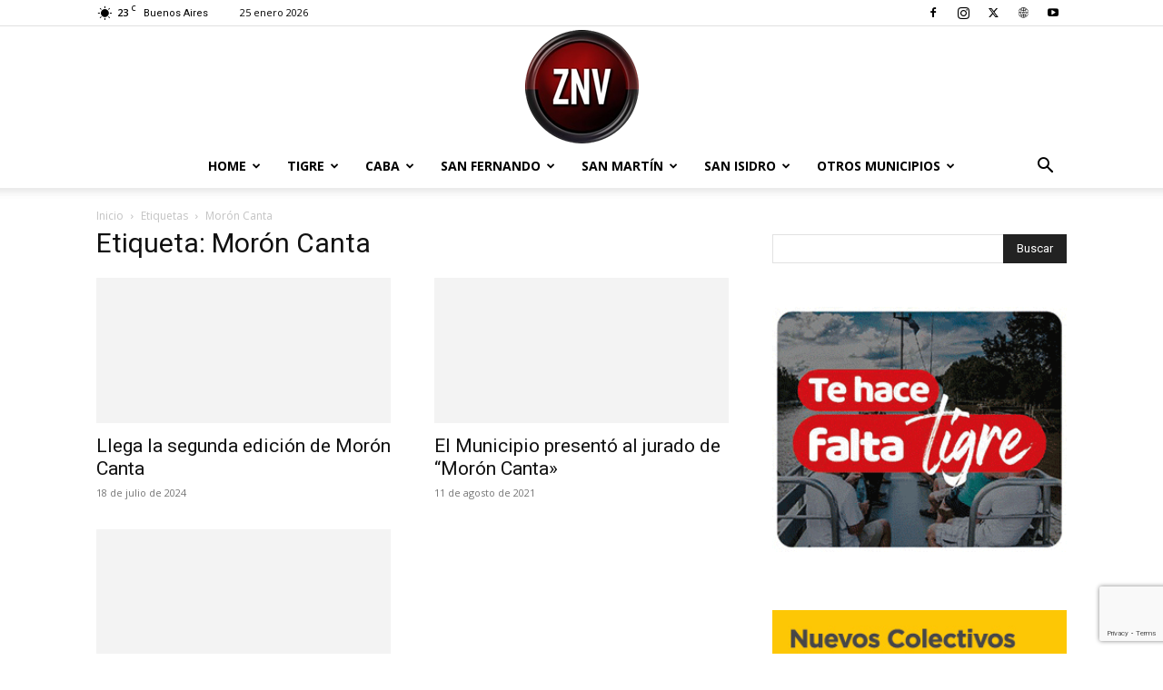

--- FILE ---
content_type: text/html; charset=UTF-8
request_url: https://zonanortevision.com.ar/tag/moron-canta/
body_size: 28592
content:
<!doctype html >
<!--[if IE 8]>    <html class="ie8" lang="en"> <![endif]-->
<!--[if IE 9]>    <html class="ie9" lang="en"> <![endif]-->
<!--[if gt IE 8]><!--> <html lang="es"> <!--<![endif]-->
<head>
    <title>Morón Canta | Zona Norte Visión</title>
    <meta charset="UTF-8" />
    <meta name="viewport" content="width=device-width, initial-scale=1.0">
    <link rel="pingback" href="https://zonanortevision.com.ar/xmlrpc.php" />
    <meta name='robots' content='index, follow, max-image-preview:large, max-snippet:-1, max-video-preview:-1' />
<link rel="icon" type="image/png" href="https://zonanortevision.com.ar/wp-content/uploads/2025/09/logo3.png">
	<!-- This site is optimized with the Yoast SEO plugin v26.8 - https://yoast.com/product/yoast-seo-wordpress/ -->
	<link rel="canonical" href="https://zonanortevision.com.ar/tag/moron-canta/" />
	<meta property="og:locale" content="es_ES" />
	<meta property="og:type" content="article" />
	<meta property="og:title" content="Morón Canta | Zona Norte Visión" />
	<meta property="og:url" content="https://zonanortevision.com.ar/tag/moron-canta/" />
	<meta property="og:site_name" content="Zona Norte Visión" />
	<meta property="og:image" content="https://i0.wp.com/zonanortevision.com.ar/wp-content/uploads/2025/11/cropped-logo3.png?fit=512%2C512&ssl=1" />
	<meta property="og:image:width" content="512" />
	<meta property="og:image:height" content="512" />
	<meta property="og:image:type" content="image/png" />
	<meta name="twitter:card" content="summary_large_image" />
	<meta name="twitter:site" content="@ZNVISION" />
	<script type="application/ld+json" class="yoast-schema-graph">{"@context":"https://schema.org","@graph":[{"@type":"CollectionPage","@id":"https://zonanortevision.com.ar/tag/moron-canta/","url":"https://zonanortevision.com.ar/tag/moron-canta/","name":"Morón Canta | Zona Norte Visión","isPartOf":{"@id":"https://zonanortevision.com.ar/#website"},"primaryImageOfPage":{"@id":"https://zonanortevision.com.ar/tag/moron-canta/#primaryimage"},"image":{"@id":"https://zonanortevision.com.ar/tag/moron-canta/#primaryimage"},"thumbnailUrl":"https://i0.wp.com/zonanortevision.com.ar/wp-content/uploads/2024/07/ye-1.jpg?fit=1026%2C513&ssl=1","breadcrumb":{"@id":"https://zonanortevision.com.ar/tag/moron-canta/#breadcrumb"},"inLanguage":"es"},{"@type":"ImageObject","inLanguage":"es","@id":"https://zonanortevision.com.ar/tag/moron-canta/#primaryimage","url":"https://i0.wp.com/zonanortevision.com.ar/wp-content/uploads/2024/07/ye-1.jpg?fit=1026%2C513&ssl=1","contentUrl":"https://i0.wp.com/zonanortevision.com.ar/wp-content/uploads/2024/07/ye-1.jpg?fit=1026%2C513&ssl=1","width":1026,"height":513},{"@type":"BreadcrumbList","@id":"https://zonanortevision.com.ar/tag/moron-canta/#breadcrumb","itemListElement":[{"@type":"ListItem","position":1,"name":"Portada","item":"https://zonanortevision.com.ar/"},{"@type":"ListItem","position":2,"name":"Morón Canta"}]},{"@type":"WebSite","@id":"https://zonanortevision.com.ar/#website","url":"https://zonanortevision.com.ar/","name":"Zona Norte Visión","description":"Noticias del Conurbano","publisher":{"@id":"https://zonanortevision.com.ar/#organization"},"alternateName":"ZNV","potentialAction":[{"@type":"SearchAction","target":{"@type":"EntryPoint","urlTemplate":"https://zonanortevision.com.ar/?s={search_term_string}"},"query-input":{"@type":"PropertyValueSpecification","valueRequired":true,"valueName":"search_term_string"}}],"inLanguage":"es"},{"@type":"Organization","@id":"https://zonanortevision.com.ar/#organization","name":"Zona Norte Visión","alternateName":"znvision","url":"https://zonanortevision.com.ar/","logo":{"@type":"ImageObject","inLanguage":"es","@id":"https://zonanortevision.com.ar/#/schema/logo/image/","url":"https://i0.wp.com/zonanortevision.com.ar/wp-content/uploads/2025/09/logo3.png?fit=125%2C125&ssl=1","contentUrl":"https://i0.wp.com/zonanortevision.com.ar/wp-content/uploads/2025/09/logo3.png?fit=125%2C125&ssl=1","width":125,"height":125,"caption":"Zona Norte Visión"},"image":{"@id":"https://zonanortevision.com.ar/#/schema/logo/image/"},"sameAs":["https://www.facebook.com/zonanortevision","https://x.com/ZNVISION","https://www.youtube.com/znvision","https://www.instagram.com/znvisionok","https://www.linkedin.com/in/ariel-lazzaro-52609862/"]}]}</script>
	<!-- / Yoast SEO plugin. -->


<link rel='dns-prefetch' href='//stats.wp.com' />
<link rel='dns-prefetch' href='//fonts.googleapis.com' />
<link rel='dns-prefetch' href='//widgets.wp.com' />
<link rel='dns-prefetch' href='//s0.wp.com' />
<link rel='dns-prefetch' href='//0.gravatar.com' />
<link rel='dns-prefetch' href='//1.gravatar.com' />
<link rel='dns-prefetch' href='//2.gravatar.com' />
<link rel='preconnect' href='//i0.wp.com' />
<link rel='preconnect' href='//c0.wp.com' />
<style id='wp-img-auto-sizes-contain-inline-css' type='text/css'>
img:is([sizes=auto i],[sizes^="auto," i]){contain-intrinsic-size:3000px 1500px}
/*# sourceURL=wp-img-auto-sizes-contain-inline-css */
</style>
<style id='wp-emoji-styles-inline-css' type='text/css'>

	img.wp-smiley, img.emoji {
		display: inline !important;
		border: none !important;
		box-shadow: none !important;
		height: 1em !important;
		width: 1em !important;
		margin: 0 0.07em !important;
		vertical-align: -0.1em !important;
		background: none !important;
		padding: 0 !important;
	}
/*# sourceURL=wp-emoji-styles-inline-css */
</style>
<style id='classic-theme-styles-inline-css' type='text/css'>
/*! This file is auto-generated */
.wp-block-button__link{color:#fff;background-color:#32373c;border-radius:9999px;box-shadow:none;text-decoration:none;padding:calc(.667em + 2px) calc(1.333em + 2px);font-size:1.125em}.wp-block-file__button{background:#32373c;color:#fff;text-decoration:none}
/*# sourceURL=/wp-includes/css/classic-themes.min.css */
</style>
<link rel='stylesheet' id='contact-form-7-css' href='https://zonanortevision.com.ar/wp-content/plugins/contact-form-7/includes/css/styles.css?ver=6.1.4' type='text/css' media='all' />
<link rel='stylesheet' id='td-plugin-multi-purpose-css' href='https://zonanortevision.com.ar/wp-content/plugins/td-composer/td-multi-purpose/style.css?ver=9c5a7338c90cbd82cb580e34cffb127f' type='text/css' media='all' />
<link rel='stylesheet' id='google-fonts-style-css' href='https://fonts.googleapis.com/css?family=Open+Sans%3A400%2C600%2C700%2C300%7CRoboto%3A400%2C600%2C700%2C300%7CPoppins%3A600%2C700%2C300%2C500%2C400%7CCrimson+Pro%3A400&#038;display=swap&#038;ver=12.7.4' type='text/css' media='all' />
<link rel='stylesheet' id='jetpack_likes-css' href='https://c0.wp.com/p/jetpack/15.4/modules/likes/style.css' type='text/css' media='all' />
<link rel='stylesheet' id='td-theme-css' href='https://zonanortevision.com.ar/wp-content/themes/Newspaper/style.css?ver=12.7.4' type='text/css' media='all' />
<style id='td-theme-inline-css' type='text/css'>@media (max-width:767px){.td-header-desktop-wrap{display:none}}@media (min-width:767px){.td-header-mobile-wrap{display:none}}</style>
<link rel='stylesheet' id='td-legacy-framework-front-style-css' href='https://zonanortevision.com.ar/wp-content/plugins/td-composer/legacy/Newspaper/assets/css/td_legacy_main.css?ver=9c5a7338c90cbd82cb580e34cffb127f' type='text/css' media='all' />
<link rel='stylesheet' id='td-standard-pack-framework-front-style-css' href='https://zonanortevision.com.ar/wp-content/plugins/td-standard-pack/Newspaper/assets/css/td_standard_pack_main.css?ver=1314111a2e147bac488ccdd97e4704ff' type='text/css' media='all' />
<script type="text/javascript" src="https://c0.wp.com/c/6.9/wp-includes/js/jquery/jquery.min.js" id="jquery-core-js"></script>
<script type="text/javascript" src="https://c0.wp.com/c/6.9/wp-includes/js/jquery/jquery-migrate.min.js" id="jquery-migrate-js"></script>
<link rel="https://api.w.org/" href="https://zonanortevision.com.ar/wp-json/" /><link rel="alternate" title="JSON" type="application/json" href="https://zonanortevision.com.ar/wp-json/wp/v2/tags/256805" />
	<style>img#wpstats{display:none}</style>
		
<!-- JS generated by theme -->

<script type="text/javascript" id="td-generated-header-js">
    
    

	    var tdBlocksArray = []; //here we store all the items for the current page

	    // td_block class - each ajax block uses a object of this class for requests
	    function tdBlock() {
		    this.id = '';
		    this.block_type = 1; //block type id (1-234 etc)
		    this.atts = '';
		    this.td_column_number = '';
		    this.td_current_page = 1; //
		    this.post_count = 0; //from wp
		    this.found_posts = 0; //from wp
		    this.max_num_pages = 0; //from wp
		    this.td_filter_value = ''; //current live filter value
		    this.is_ajax_running = false;
		    this.td_user_action = ''; // load more or infinite loader (used by the animation)
		    this.header_color = '';
		    this.ajax_pagination_infinite_stop = ''; //show load more at page x
	    }

        // td_js_generator - mini detector
        ( function () {
            var htmlTag = document.getElementsByTagName("html")[0];

	        if ( navigator.userAgent.indexOf("MSIE 10.0") > -1 ) {
                htmlTag.className += ' ie10';
            }

            if ( !!navigator.userAgent.match(/Trident.*rv\:11\./) ) {
                htmlTag.className += ' ie11';
            }

	        if ( navigator.userAgent.indexOf("Edge") > -1 ) {
                htmlTag.className += ' ieEdge';
            }

            if ( /(iPad|iPhone|iPod)/g.test(navigator.userAgent) ) {
                htmlTag.className += ' td-md-is-ios';
            }

            var user_agent = navigator.userAgent.toLowerCase();
            if ( user_agent.indexOf("android") > -1 ) {
                htmlTag.className += ' td-md-is-android';
            }

            if ( -1 !== navigator.userAgent.indexOf('Mac OS X')  ) {
                htmlTag.className += ' td-md-is-os-x';
            }

            if ( /chrom(e|ium)/.test(navigator.userAgent.toLowerCase()) ) {
               htmlTag.className += ' td-md-is-chrome';
            }

            if ( -1 !== navigator.userAgent.indexOf('Firefox') ) {
                htmlTag.className += ' td-md-is-firefox';
            }

            if ( -1 !== navigator.userAgent.indexOf('Safari') && -1 === navigator.userAgent.indexOf('Chrome') ) {
                htmlTag.className += ' td-md-is-safari';
            }

            if( -1 !== navigator.userAgent.indexOf('IEMobile') ){
                htmlTag.className += ' td-md-is-iemobile';
            }

        })();

        var tdLocalCache = {};

        ( function () {
            "use strict";

            tdLocalCache = {
                data: {},
                remove: function (resource_id) {
                    delete tdLocalCache.data[resource_id];
                },
                exist: function (resource_id) {
                    return tdLocalCache.data.hasOwnProperty(resource_id) && tdLocalCache.data[resource_id] !== null;
                },
                get: function (resource_id) {
                    return tdLocalCache.data[resource_id];
                },
                set: function (resource_id, cachedData) {
                    tdLocalCache.remove(resource_id);
                    tdLocalCache.data[resource_id] = cachedData;
                }
            };
        })();

    
    
var td_viewport_interval_list=[{"limitBottom":767,"sidebarWidth":228},{"limitBottom":1018,"sidebarWidth":300},{"limitBottom":1140,"sidebarWidth":324}];
var td_animation_stack_effect="type0";
var tds_animation_stack=true;
var td_animation_stack_specific_selectors=".entry-thumb, img, .td-lazy-img";
var td_animation_stack_general_selectors=".td-animation-stack img, .td-animation-stack .entry-thumb, .post img, .td-animation-stack .td-lazy-img";
var tds_general_modal_image="yes";
var tds_video_playing_one="enabled";
var tdc_is_installed="yes";
var tdc_domain_active=false;
var td_ajax_url="https:\/\/zonanortevision.com.ar\/wp-admin\/admin-ajax.php?td_theme_name=Newspaper&v=12.7.4";
var td_get_template_directory_uri="https:\/\/zonanortevision.com.ar\/wp-content\/plugins\/td-composer\/legacy\/common";
var tds_snap_menu="";
var tds_logo_on_sticky="";
var tds_header_style="10";
var td_please_wait="Por favor espera...";
var td_email_user_pass_incorrect="Usuario o contrase\u00f1a incorrecta!";
var td_email_user_incorrect="Correo electr\u00f3nico o nombre de usuario incorrecto!";
var td_email_incorrect="Email incorrecto!";
var td_user_incorrect="Username incorrect!";
var td_email_user_empty="Email or username empty!";
var td_pass_empty="Pass empty!";
var td_pass_pattern_incorrect="Invalid Pass Pattern!";
var td_retype_pass_incorrect="Retyped Pass incorrect!";
var tds_more_articles_on_post_enable="show";
var tds_more_articles_on_post_time_to_wait="";
var tds_more_articles_on_post_pages_distance_from_top=0;
var tds_captcha="";
var tds_theme_color_site_wide="#4db2ec";
var tds_smart_sidebar="enabled";
var tdThemeName="Newspaper";
var tdThemeNameWl="Newspaper";
var td_magnific_popup_translation_tPrev="Anterior (tecla de flecha izquierda)";
var td_magnific_popup_translation_tNext="Siguiente (tecla de flecha derecha)";
var td_magnific_popup_translation_tCounter="%curr% de %total%";
var td_magnific_popup_translation_ajax_tError="El contenido de %url% no pudo cargarse.";
var td_magnific_popup_translation_image_tError="La imagen #%curr% no pudo cargarse.";
var tdBlockNonce="d7fef7e29b";
var tdMobileMenu="enabled";
var tdMobileSearch="enabled";
var tdsDateFormat="j  F  Y";
var tdDateNamesI18n={"month_names":["enero","febrero","marzo","abril","mayo","junio","julio","agosto","septiembre","octubre","noviembre","diciembre"],"month_names_short":["Ene","Feb","Mar","Abr","May","Jun","Jul","Ago","Sep","Oct","Nov","Dic"],"day_names":["domingo","lunes","martes","mi\u00e9rcoles","jueves","viernes","s\u00e1bado"],"day_names_short":["Dom","Lun","Mar","Mi\u00e9","Jue","Vie","S\u00e1b"]};
var tdb_modal_confirm="Ahorrar";
var tdb_modal_cancel="Cancelar";
var tdb_modal_confirm_alt="S\u00ed";
var tdb_modal_cancel_alt="No";
var td_deploy_mode="deploy";
var td_ad_background_click_link="";
var td_ad_background_click_target="";
</script>


<!-- Header style compiled by theme -->

<style>:root{--td_excl_label:'EXCLUSIVO';--td_mobile_gradient_one_mob:rgba(0,0,0,0.5);--td_mobile_gradient_two_mob:rgba(0,0,0,0.6)}:root{--td_excl_label:'EXCLUSIVO';--td_mobile_gradient_one_mob:rgba(0,0,0,0.5);--td_mobile_gradient_two_mob:rgba(0,0,0,0.6)}</style>

<!-- Google tag (gtag.js) -->
<script async src="https://www.googletagmanager.com/gtag/js?id=G-70NFLEKV61"></script>
<script>
  window.dataLayer = window.dataLayer || [];
  function gtag(){dataLayer.push(arguments);}
  gtag('js', new Date());

  gtag('config', 'G-70NFLEKV61');
</script>
<meta name="google-site-verification" content="l9r7Elqlc6vJTDroPsRy8sXRXXgLwKTrZmIKKy8upig" />


<script type="application/ld+json">
    {
        "@context": "https://schema.org",
        "@type": "BreadcrumbList",
        "itemListElement": [
            {
                "@type": "ListItem",
                "position": 1,
                "item": {
                    "@type": "WebSite",
                    "@id": "https://zonanortevision.com.ar/",
                    "name": "Inicio"
                }
            },
            {
                "@type": "ListItem",
                "position": 2,
                    "item": {
                    "@type": "WebPage",
                    "@id": "https://zonanortevision.com.ar/tag/moron-canta/",
                    "name": "Morón Canta"
                }
            }    
        ]
    }
</script>
<link rel="icon" href="https://i0.wp.com/zonanortevision.com.ar/wp-content/uploads/2025/11/cropped-logo3.png?fit=32%2C32&#038;ssl=1" sizes="32x32" />
<link rel="icon" href="https://i0.wp.com/zonanortevision.com.ar/wp-content/uploads/2025/11/cropped-logo3.png?fit=192%2C192&#038;ssl=1" sizes="192x192" />
<link rel="apple-touch-icon" href="https://i0.wp.com/zonanortevision.com.ar/wp-content/uploads/2025/11/cropped-logo3.png?fit=180%2C180&#038;ssl=1" />
<meta name="msapplication-TileImage" content="https://i0.wp.com/zonanortevision.com.ar/wp-content/uploads/2025/11/cropped-logo3.png?fit=270%2C270&#038;ssl=1" />

<!-- Button style compiled by theme -->

<style></style>

	<style id="tdw-css-placeholder"></style><style id='global-styles-inline-css' type='text/css'>
:root{--wp--preset--aspect-ratio--square: 1;--wp--preset--aspect-ratio--4-3: 4/3;--wp--preset--aspect-ratio--3-4: 3/4;--wp--preset--aspect-ratio--3-2: 3/2;--wp--preset--aspect-ratio--2-3: 2/3;--wp--preset--aspect-ratio--16-9: 16/9;--wp--preset--aspect-ratio--9-16: 9/16;--wp--preset--color--black: #000000;--wp--preset--color--cyan-bluish-gray: #abb8c3;--wp--preset--color--white: #ffffff;--wp--preset--color--pale-pink: #f78da7;--wp--preset--color--vivid-red: #cf2e2e;--wp--preset--color--luminous-vivid-orange: #ff6900;--wp--preset--color--luminous-vivid-amber: #fcb900;--wp--preset--color--light-green-cyan: #7bdcb5;--wp--preset--color--vivid-green-cyan: #00d084;--wp--preset--color--pale-cyan-blue: #8ed1fc;--wp--preset--color--vivid-cyan-blue: #0693e3;--wp--preset--color--vivid-purple: #9b51e0;--wp--preset--gradient--vivid-cyan-blue-to-vivid-purple: linear-gradient(135deg,rgb(6,147,227) 0%,rgb(155,81,224) 100%);--wp--preset--gradient--light-green-cyan-to-vivid-green-cyan: linear-gradient(135deg,rgb(122,220,180) 0%,rgb(0,208,130) 100%);--wp--preset--gradient--luminous-vivid-amber-to-luminous-vivid-orange: linear-gradient(135deg,rgb(252,185,0) 0%,rgb(255,105,0) 100%);--wp--preset--gradient--luminous-vivid-orange-to-vivid-red: linear-gradient(135deg,rgb(255,105,0) 0%,rgb(207,46,46) 100%);--wp--preset--gradient--very-light-gray-to-cyan-bluish-gray: linear-gradient(135deg,rgb(238,238,238) 0%,rgb(169,184,195) 100%);--wp--preset--gradient--cool-to-warm-spectrum: linear-gradient(135deg,rgb(74,234,220) 0%,rgb(151,120,209) 20%,rgb(207,42,186) 40%,rgb(238,44,130) 60%,rgb(251,105,98) 80%,rgb(254,248,76) 100%);--wp--preset--gradient--blush-light-purple: linear-gradient(135deg,rgb(255,206,236) 0%,rgb(152,150,240) 100%);--wp--preset--gradient--blush-bordeaux: linear-gradient(135deg,rgb(254,205,165) 0%,rgb(254,45,45) 50%,rgb(107,0,62) 100%);--wp--preset--gradient--luminous-dusk: linear-gradient(135deg,rgb(255,203,112) 0%,rgb(199,81,192) 50%,rgb(65,88,208) 100%);--wp--preset--gradient--pale-ocean: linear-gradient(135deg,rgb(255,245,203) 0%,rgb(182,227,212) 50%,rgb(51,167,181) 100%);--wp--preset--gradient--electric-grass: linear-gradient(135deg,rgb(202,248,128) 0%,rgb(113,206,126) 100%);--wp--preset--gradient--midnight: linear-gradient(135deg,rgb(2,3,129) 0%,rgb(40,116,252) 100%);--wp--preset--font-size--small: 11px;--wp--preset--font-size--medium: 20px;--wp--preset--font-size--large: 32px;--wp--preset--font-size--x-large: 42px;--wp--preset--font-size--regular: 15px;--wp--preset--font-size--larger: 50px;--wp--preset--spacing--20: 0.44rem;--wp--preset--spacing--30: 0.67rem;--wp--preset--spacing--40: 1rem;--wp--preset--spacing--50: 1.5rem;--wp--preset--spacing--60: 2.25rem;--wp--preset--spacing--70: 3.38rem;--wp--preset--spacing--80: 5.06rem;--wp--preset--shadow--natural: 6px 6px 9px rgba(0, 0, 0, 0.2);--wp--preset--shadow--deep: 12px 12px 50px rgba(0, 0, 0, 0.4);--wp--preset--shadow--sharp: 6px 6px 0px rgba(0, 0, 0, 0.2);--wp--preset--shadow--outlined: 6px 6px 0px -3px rgb(255, 255, 255), 6px 6px rgb(0, 0, 0);--wp--preset--shadow--crisp: 6px 6px 0px rgb(0, 0, 0);}:where(.is-layout-flex){gap: 0.5em;}:where(.is-layout-grid){gap: 0.5em;}body .is-layout-flex{display: flex;}.is-layout-flex{flex-wrap: wrap;align-items: center;}.is-layout-flex > :is(*, div){margin: 0;}body .is-layout-grid{display: grid;}.is-layout-grid > :is(*, div){margin: 0;}:where(.wp-block-columns.is-layout-flex){gap: 2em;}:where(.wp-block-columns.is-layout-grid){gap: 2em;}:where(.wp-block-post-template.is-layout-flex){gap: 1.25em;}:where(.wp-block-post-template.is-layout-grid){gap: 1.25em;}.has-black-color{color: var(--wp--preset--color--black) !important;}.has-cyan-bluish-gray-color{color: var(--wp--preset--color--cyan-bluish-gray) !important;}.has-white-color{color: var(--wp--preset--color--white) !important;}.has-pale-pink-color{color: var(--wp--preset--color--pale-pink) !important;}.has-vivid-red-color{color: var(--wp--preset--color--vivid-red) !important;}.has-luminous-vivid-orange-color{color: var(--wp--preset--color--luminous-vivid-orange) !important;}.has-luminous-vivid-amber-color{color: var(--wp--preset--color--luminous-vivid-amber) !important;}.has-light-green-cyan-color{color: var(--wp--preset--color--light-green-cyan) !important;}.has-vivid-green-cyan-color{color: var(--wp--preset--color--vivid-green-cyan) !important;}.has-pale-cyan-blue-color{color: var(--wp--preset--color--pale-cyan-blue) !important;}.has-vivid-cyan-blue-color{color: var(--wp--preset--color--vivid-cyan-blue) !important;}.has-vivid-purple-color{color: var(--wp--preset--color--vivid-purple) !important;}.has-black-background-color{background-color: var(--wp--preset--color--black) !important;}.has-cyan-bluish-gray-background-color{background-color: var(--wp--preset--color--cyan-bluish-gray) !important;}.has-white-background-color{background-color: var(--wp--preset--color--white) !important;}.has-pale-pink-background-color{background-color: var(--wp--preset--color--pale-pink) !important;}.has-vivid-red-background-color{background-color: var(--wp--preset--color--vivid-red) !important;}.has-luminous-vivid-orange-background-color{background-color: var(--wp--preset--color--luminous-vivid-orange) !important;}.has-luminous-vivid-amber-background-color{background-color: var(--wp--preset--color--luminous-vivid-amber) !important;}.has-light-green-cyan-background-color{background-color: var(--wp--preset--color--light-green-cyan) !important;}.has-vivid-green-cyan-background-color{background-color: var(--wp--preset--color--vivid-green-cyan) !important;}.has-pale-cyan-blue-background-color{background-color: var(--wp--preset--color--pale-cyan-blue) !important;}.has-vivid-cyan-blue-background-color{background-color: var(--wp--preset--color--vivid-cyan-blue) !important;}.has-vivid-purple-background-color{background-color: var(--wp--preset--color--vivid-purple) !important;}.has-black-border-color{border-color: var(--wp--preset--color--black) !important;}.has-cyan-bluish-gray-border-color{border-color: var(--wp--preset--color--cyan-bluish-gray) !important;}.has-white-border-color{border-color: var(--wp--preset--color--white) !important;}.has-pale-pink-border-color{border-color: var(--wp--preset--color--pale-pink) !important;}.has-vivid-red-border-color{border-color: var(--wp--preset--color--vivid-red) !important;}.has-luminous-vivid-orange-border-color{border-color: var(--wp--preset--color--luminous-vivid-orange) !important;}.has-luminous-vivid-amber-border-color{border-color: var(--wp--preset--color--luminous-vivid-amber) !important;}.has-light-green-cyan-border-color{border-color: var(--wp--preset--color--light-green-cyan) !important;}.has-vivid-green-cyan-border-color{border-color: var(--wp--preset--color--vivid-green-cyan) !important;}.has-pale-cyan-blue-border-color{border-color: var(--wp--preset--color--pale-cyan-blue) !important;}.has-vivid-cyan-blue-border-color{border-color: var(--wp--preset--color--vivid-cyan-blue) !important;}.has-vivid-purple-border-color{border-color: var(--wp--preset--color--vivid-purple) !important;}.has-vivid-cyan-blue-to-vivid-purple-gradient-background{background: var(--wp--preset--gradient--vivid-cyan-blue-to-vivid-purple) !important;}.has-light-green-cyan-to-vivid-green-cyan-gradient-background{background: var(--wp--preset--gradient--light-green-cyan-to-vivid-green-cyan) !important;}.has-luminous-vivid-amber-to-luminous-vivid-orange-gradient-background{background: var(--wp--preset--gradient--luminous-vivid-amber-to-luminous-vivid-orange) !important;}.has-luminous-vivid-orange-to-vivid-red-gradient-background{background: var(--wp--preset--gradient--luminous-vivid-orange-to-vivid-red) !important;}.has-very-light-gray-to-cyan-bluish-gray-gradient-background{background: var(--wp--preset--gradient--very-light-gray-to-cyan-bluish-gray) !important;}.has-cool-to-warm-spectrum-gradient-background{background: var(--wp--preset--gradient--cool-to-warm-spectrum) !important;}.has-blush-light-purple-gradient-background{background: var(--wp--preset--gradient--blush-light-purple) !important;}.has-blush-bordeaux-gradient-background{background: var(--wp--preset--gradient--blush-bordeaux) !important;}.has-luminous-dusk-gradient-background{background: var(--wp--preset--gradient--luminous-dusk) !important;}.has-pale-ocean-gradient-background{background: var(--wp--preset--gradient--pale-ocean) !important;}.has-electric-grass-gradient-background{background: var(--wp--preset--gradient--electric-grass) !important;}.has-midnight-gradient-background{background: var(--wp--preset--gradient--midnight) !important;}.has-small-font-size{font-size: var(--wp--preset--font-size--small) !important;}.has-medium-font-size{font-size: var(--wp--preset--font-size--medium) !important;}.has-large-font-size{font-size: var(--wp--preset--font-size--large) !important;}.has-x-large-font-size{font-size: var(--wp--preset--font-size--x-large) !important;}
/*# sourceURL=global-styles-inline-css */
</style>
</head>

<body class="archive tag tag-moron-canta tag-256805 wp-theme-Newspaper td-standard-pack global-block-template-1 tdb-template  tdc-footer-template td-animation-stack-type0 td-full-layout" itemscope="itemscope" itemtype="https://schema.org/WebPage">

<div class="td-scroll-up" data-style="style1"><i class="td-icon-menu-up"></i></div>
    <div class="td-menu-background" style="visibility:hidden"></div>
<div id="td-mobile-nav" style="visibility:hidden">
    <div class="td-mobile-container">
        <!-- mobile menu top section -->
        <div class="td-menu-socials-wrap">
            <!-- socials -->
            <div class="td-menu-socials">
                
        <span class="td-social-icon-wrap">
            <a target="_blank" href="https://www.facebook.com/zonanortevision" title="Facebook">
                <i class="td-icon-font td-icon-facebook"></i>
                <span style="display: none">Facebook</span>
            </a>
        </span>
        <span class="td-social-icon-wrap">
            <a target="_blank" href="https://www.instagram.com/znvisionok/" title="Instagram">
                <i class="td-icon-font td-icon-instagram"></i>
                <span style="display: none">Instagram</span>
            </a>
        </span>
        <span class="td-social-icon-wrap">
            <a target="_blank" href="https://x.com/ZNVISION" title="Twitter">
                <i class="td-icon-font td-icon-twitter"></i>
                <span style="display: none">Twitter</span>
            </a>
        </span>
        <span class="td-social-icon-wrap">
            <a target="_blank" href="https://zonanortevision.com.ar/" title="Website">
                <i class="td-icon-font td-icon-website"></i>
                <span style="display: none">Website</span>
            </a>
        </span>
        <span class="td-social-icon-wrap">
            <a target="_blank" href="https://www.youtube.com/znvision" title="Youtube">
                <i class="td-icon-font td-icon-youtube"></i>
                <span style="display: none">Youtube</span>
            </a>
        </span>            </div>
            <!-- close button -->
            <div class="td-mobile-close">
                <span><i class="td-icon-close-mobile"></i></span>
            </div>
        </div>

        <!-- login section -->
        
        <!-- menu section -->
        <div class="td-mobile-content">
            <div class="menu-znv-container"><ul id="menu-znv" class="td-mobile-main-menu"><li id="menu-item-370488" class="menu-item menu-item-type-post_type menu-item-object-page menu-item-home menu-item-has-children menu-item-first menu-item-370488"><a href="https://zonanortevision.com.ar/">Home<i class="td-icon-menu-right td-element-after"></i></a>
<ul class="sub-menu">
	<li id="menu-item-3870" class="menu-item menu-item-type-post_type menu-item-object-page menu-item-3870"><a href="https://zonanortevision.com.ar/politica/">Política</a></li>
	<li id="menu-item-372526" class="menu-item menu-item-type-post_type menu-item-object-page menu-item-372526"><a href="https://zonanortevision.com.ar/provincia/">Provincia</a></li>
	<li id="menu-item-3869" class="menu-item menu-item-type-post_type menu-item-object-page menu-item-3869"><a href="https://zonanortevision.com.ar/turismo/">Turismo</a></li>
	<li id="menu-item-370497" class="menu-item menu-item-type-post_type menu-item-object-page menu-item-370497"><a href="https://zonanortevision.com.ar/tecnologia/">Tecnología</a></li>
	<li id="menu-item-3868" class="menu-item menu-item-type-post_type menu-item-object-page menu-item-3868"><a href="https://zonanortevision.com.ar/salud/">Salud</a></li>
	<li id="menu-item-370496" class="menu-item menu-item-type-post_type menu-item-object-page menu-item-370496"><a href="https://zonanortevision.com.ar/aysa-informa/">Aysa informa</a></li>
	<li id="menu-item-370498" class="menu-item menu-item-type-post_type menu-item-object-page menu-item-370498"><a href="https://zonanortevision.com.ar/sociedad/">Sociedad</a></li>
	<li id="menu-item-3872" class="menu-item menu-item-type-post_type menu-item-object-page menu-item-3872"><a href="https://zonanortevision.com.ar/deportes/">Deportes</a></li>
	<li id="menu-item-370499" class="menu-item menu-item-type-post_type menu-item-object-page menu-item-370499"><a href="https://zonanortevision.com.ar/policiales/">Policiales</a></li>
</ul>
</li>
<li id="menu-item-3520" class="menu-item menu-item-type-post_type menu-item-object-page menu-item-3520"><a title="https://zonanortevision.com.ar/tigre/" href="https://zonanortevision.com.ar/tigre/">Tigre</a></li>
<li id="menu-item-370489" class="menu-item menu-item-type-post_type menu-item-object-page menu-item-370489"><a href="https://zonanortevision.com.ar/caba/">CABA</a></li>
<li id="menu-item-3768" class="menu-item menu-item-type-post_type menu-item-object-page menu-item-3768"><a href="https://zonanortevision.com.ar/san-fernando/">San Fernando</a></li>
<li id="menu-item-3801" class="menu-item menu-item-type-post_type menu-item-object-page menu-item-3801"><a href="https://zonanortevision.com.ar/san-martin/">San Martín</a></li>
<li id="menu-item-3715" class="menu-item menu-item-type-post_type menu-item-object-page menu-item-3715"><a href="https://zonanortevision.com.ar/san-isidro/">San Isidro</a></li>
<li id="menu-item-370490" class="menu-item menu-item-type-post_type menu-item-object-page menu-item-has-children menu-item-370490"><a href="https://zonanortevision.com.ar/otros-municipios/">Otros Municipios<i class="td-icon-menu-right td-element-after"></i></a>
<ul class="sub-menu">
	<li id="menu-item-370681" class="menu-item menu-item-type-post_type menu-item-object-page menu-item-370681"><a href="https://zonanortevision.com.ar/san-miguel/">San Miguel</a></li>
	<li id="menu-item-370493" class="menu-item menu-item-type-post_type menu-item-object-page menu-item-370493"><a href="https://zonanortevision.com.ar/escobar-2/">Escobar</a></li>
	<li id="menu-item-3834" class="menu-item menu-item-type-post_type menu-item-object-page menu-item-3834"><a href="https://zonanortevision.com.ar/vicente-lopez/">Vicente López</a></li>
	<li id="menu-item-370495" class="menu-item menu-item-type-post_type menu-item-object-page menu-item-370495"><a href="https://zonanortevision.com.ar/malvinas-argentinas/">Malvinas Argentinas</a></li>
	<li id="menu-item-370494" class="menu-item menu-item-type-post_type menu-item-object-page menu-item-370494"><a href="https://zonanortevision.com.ar/tres-de-febrero/">Tres de Febrero</a></li>
	<li id="menu-item-345449" class="menu-item menu-item-type-post_type menu-item-object-page menu-item-345449"><a href="https://zonanortevision.com.ar/politica-de-cookies-ue/">Política de cookies (UE)</a></li>
</ul>
</li>
</ul></div>        </div>
    </div>

    <!-- register/login section -->
    </div><div class="td-search-background" style="visibility:hidden"></div>
<div class="td-search-wrap-mob" style="visibility:hidden">
	<div class="td-drop-down-search">
		<form method="get" class="td-search-form" action="https://zonanortevision.com.ar/">
			<!-- close button -->
			<div class="td-search-close">
				<span><i class="td-icon-close-mobile"></i></span>
			</div>
			<div role="search" class="td-search-input">
				<span>Buscar</span>
				<input id="td-header-search-mob" type="text" value="" name="s" autocomplete="off" />
			</div>
		</form>
		<div id="td-aj-search-mob" class="td-ajax-search-flex"></div>
	</div>
</div>

    <div id="td-outer-wrap" class="td-theme-wrap">
    
        
            <div class="tdc-header-wrap ">

            <!--
Header style 10
-->

<div class="td-header-wrap td-header-style-10 ">
    
            <div class="td-header-top-menu-full td-container-wrap ">
            <div class="td-container td-header-row td-header-top-menu">
                
    <div class="top-bar-style-1">
        
<div class="td-header-sp-top-menu">


	<!-- td weather source: cache -->		<div class="td-weather-top-widget" id="td_top_weather_uid">
			<i class="td-icons clear-sky-d"></i>
			<div class="td-weather-now" data-block-uid="td_top_weather_uid">
				<span class="td-big-degrees">23</span>
				<span class="td-weather-unit">C</span>
			</div>
			<div class="td-weather-header">
				<div class="td-weather-city">Buenos Aires</div>
			</div>
		</div>
		        <div class="td_data_time">
            <div style="visibility:hidden;">

                25  enero  2026
            </div>
        </div>
    </div>
        <div class="td-header-sp-top-widget">
    
    
        
        <span class="td-social-icon-wrap">
            <a target="_blank" href="https://www.facebook.com/zonanortevision" title="Facebook">
                <i class="td-icon-font td-icon-facebook"></i>
                <span style="display: none">Facebook</span>
            </a>
        </span>
        <span class="td-social-icon-wrap">
            <a target="_blank" href="https://www.instagram.com/znvisionok/" title="Instagram">
                <i class="td-icon-font td-icon-instagram"></i>
                <span style="display: none">Instagram</span>
            </a>
        </span>
        <span class="td-social-icon-wrap">
            <a target="_blank" href="https://x.com/ZNVISION" title="Twitter">
                <i class="td-icon-font td-icon-twitter"></i>
                <span style="display: none">Twitter</span>
            </a>
        </span>
        <span class="td-social-icon-wrap">
            <a target="_blank" href="https://zonanortevision.com.ar/" title="Website">
                <i class="td-icon-font td-icon-website"></i>
                <span style="display: none">Website</span>
            </a>
        </span>
        <span class="td-social-icon-wrap">
            <a target="_blank" href="https://www.youtube.com/znvision" title="Youtube">
                <i class="td-icon-font td-icon-youtube"></i>
                <span style="display: none">Youtube</span>
            </a>
        </span>    </div>

    </div>

<!-- LOGIN MODAL -->

                <div id="login-form" class="white-popup-block mfp-hide mfp-with-anim td-login-modal-wrap">
                    <div class="td-login-wrap">
                        <a href="#" aria-label="Back" class="td-back-button"><i class="td-icon-modal-back"></i></a>
                        <div id="td-login-div" class="td-login-form-div td-display-block">
                            <div class="td-login-panel-title">Registrarse</div>
                            <div class="td-login-panel-descr">¡Bienvenido! Ingresa en tu cuenta</div>
                            <div class="td_display_err"></div>
                            <form id="loginForm" action="#" method="post">
                                <div class="td-login-inputs"><input class="td-login-input" autocomplete="username" type="text" name="login_email" id="login_email" value="" required><label for="login_email">tu nombre de usuario</label></div>
                                <div class="td-login-inputs"><input class="td-login-input" autocomplete="current-password" type="password" name="login_pass" id="login_pass" value="" required><label for="login_pass">tu contraseña</label></div>
                                <input type="button"  name="login_button" id="login_button" class="wpb_button btn td-login-button" value="Iniciar sesión">
                                
                            </form>

                            

                            <div class="td-login-info-text"><a href="#" id="forgot-pass-link">¿Olvidaste tu contraseña? consigue ayuda</a></div>
                            
                            
                            
                            <div class="td-login-info-text"><a class="privacy-policy-link" href="https://zonanortevision.com.ar/politica-de-privacidad-3/">Política de privacidad</a></div>
                        </div>

                        

                         <div id="td-forgot-pass-div" class="td-login-form-div td-display-none">
                            <div class="td-login-panel-title">Recuperación de contraseña</div>
                            <div class="td-login-panel-descr">Recupera tu contraseña</div>
                            <div class="td_display_err"></div>
                            <form id="forgotpassForm" action="#" method="post">
                                <div class="td-login-inputs"><input class="td-login-input" type="text" name="forgot_email" id="forgot_email" value="" required><label for="forgot_email">tu correo electrónico</label></div>
                                <input type="button" name="forgot_button" id="forgot_button" class="wpb_button btn td-login-button" value="Enviar mi contraseña">
                            </form>
                            <div class="td-login-info-text">Se te ha enviado una contraseña por correo electrónico.</div>
                        </div>
                        
                        
                    </div>
                </div>
                            </div>
        </div>
    
    <div class="td-banner-wrap-full td-logo-wrap-full td-logo-mobile-loaded td-container-wrap ">
        <div class="td-header-sp-logo">
            		<a class="td-main-logo" href="https://zonanortevision.com.ar/">
			<img class="td-retina-data"  data-retina="https://zonanortevision.com.ar/wp-content/uploads/2025/09/logo3.png" src="https://zonanortevision.com.ar/wp-content/uploads/2025/11/logo3.png" alt=""  width="125" height="125"/>
			<span class="td-visual-hidden">Zona Norte Visión</span>
		</a>
	        </div>
    </div>

	<div class="td-header-menu-wrap-full td-container-wrap ">
        
        <div class="td-header-menu-wrap td-header-gradient ">
			<div class="td-container td-header-row td-header-main-menu">
				<div id="td-header-menu" role="navigation">
        <div id="td-top-mobile-toggle"><a href="#" role="button" aria-label="Menu"><i class="td-icon-font td-icon-mobile"></i></a></div>
        <div class="td-main-menu-logo td-logo-in-header">
        		<a class="td-mobile-logo td-sticky-disable" aria-label="Logo" href="https://zonanortevision.com.ar/">
			<img class="td-retina-data" data-retina="https://zonanortevision.com.ar/wp-content/uploads/2025/09/logo3.png" src="https://zonanortevision.com.ar/wp-content/uploads/2025/09/logo3.png" alt=""  width="125" height="125"/>
		</a>
			<a class="td-header-logo td-sticky-disable" aria-label="Logo" href="https://zonanortevision.com.ar/">
			<img class="td-retina-data" data-retina="https://zonanortevision.com.ar/wp-content/uploads/2025/09/logo3.png" src="https://zonanortevision.com.ar/wp-content/uploads/2025/11/logo3.png" alt=""  width="125" height="125"/>
		</a>
	    </div>
    <div class="menu-znv-container"><ul id="menu-znv-1" class="sf-menu"><li class="menu-item menu-item-type-post_type menu-item-object-page menu-item-home menu-item-has-children menu-item-first td-menu-item td-normal-menu menu-item-370488"><a href="https://zonanortevision.com.ar/">Home</a>
<ul class="sub-menu">
	<li class="menu-item menu-item-type-post_type menu-item-object-page td-menu-item td-normal-menu menu-item-3870"><a href="https://zonanortevision.com.ar/politica/">Política</a></li>
	<li class="menu-item menu-item-type-post_type menu-item-object-page td-menu-item td-normal-menu menu-item-372526"><a href="https://zonanortevision.com.ar/provincia/">Provincia</a></li>
	<li class="menu-item menu-item-type-post_type menu-item-object-page td-menu-item td-normal-menu menu-item-3869"><a href="https://zonanortevision.com.ar/turismo/">Turismo</a></li>
	<li class="menu-item menu-item-type-post_type menu-item-object-page td-menu-item td-normal-menu menu-item-370497"><a href="https://zonanortevision.com.ar/tecnologia/">Tecnología</a></li>
	<li class="menu-item menu-item-type-post_type menu-item-object-page td-menu-item td-normal-menu menu-item-3868"><a href="https://zonanortevision.com.ar/salud/">Salud</a></li>
	<li class="menu-item menu-item-type-post_type menu-item-object-page td-menu-item td-normal-menu menu-item-370496"><a href="https://zonanortevision.com.ar/aysa-informa/">Aysa informa</a></li>
	<li class="menu-item menu-item-type-post_type menu-item-object-page td-menu-item td-normal-menu menu-item-370498"><a href="https://zonanortevision.com.ar/sociedad/">Sociedad</a></li>
	<li class="menu-item menu-item-type-post_type menu-item-object-page td-menu-item td-normal-menu menu-item-3872"><a href="https://zonanortevision.com.ar/deportes/">Deportes</a></li>
	<li class="menu-item menu-item-type-post_type menu-item-object-page td-menu-item td-normal-menu menu-item-370499"><a href="https://zonanortevision.com.ar/policiales/">Policiales</a></li>
</ul>
</li>
<li class="menu-item menu-item-type-post_type menu-item-object-page td-menu-item td-mega-menu menu-item-3520"><a title="https://zonanortevision.com.ar/tigre/" href="https://zonanortevision.com.ar/tigre/">Tigre</a>
<ul class="sub-menu">
	<li id="menu-item-0" class="menu-item-0"><div class="td-container-border"><div class="td-mega-grid"><div class="td_block_wrap td_block_mega_menu tdi_1 td-no-subcats td_with_ajax_pagination td-pb-border-top td_block_template_1"  data-td-block-uid="tdi_1" ><script>var block_tdi_1 = new tdBlock();
block_tdi_1.id = "tdi_1";
block_tdi_1.atts = '{"limit":"5","td_column_number":3,"ajax_pagination":"next_prev","category_id":"52","show_child_cat":30,"td_ajax_filter_type":"td_category_ids_filter","td_ajax_preloading":"","block_type":"td_block_mega_menu","block_template_id":"","header_color":"","ajax_pagination_infinite_stop":"","offset":"","td_filter_default_txt":"","td_ajax_filter_ids":"","el_class":"","color_preset":"","ajax_pagination_next_prev_swipe":"","border_top":"","css":"","tdc_css":"","class":"tdi_1","tdc_css_class":"tdi_1","tdc_css_class_style":"tdi_1_rand_style"}';
block_tdi_1.td_column_number = "3";
block_tdi_1.block_type = "td_block_mega_menu";
block_tdi_1.post_count = "5";
block_tdi_1.found_posts = "11597";
block_tdi_1.header_color = "";
block_tdi_1.ajax_pagination_infinite_stop = "";
block_tdi_1.max_num_pages = "2320";
tdBlocksArray.push(block_tdi_1);
</script><div id=tdi_1 class="td_block_inner"><div class="td-mega-row"><div class="td-mega-span">
        <div class="td_module_mega_menu td-animation-stack td_mod_mega_menu">
            <div class="td-module-image">
                <div class="td-module-thumb"><a href="https://zonanortevision.com.ar/393069/manejaba-una-camioneta-bajo-los-efectos-de-estupefacientes-y-ocasiono-un-violento-choque-en-general-pacheco/"  rel="bookmark" class="td-image-wrap " title="Manejaba una camioneta bajo los efectos de estupefacientes y ocasionó un violento choque en General Pacheco" ><img class="entry-thumb" src="[data-uri]" alt="" title="Manejaba una camioneta bajo los efectos de estupefacientes y ocasionó un violento choque en General Pacheco" data-type="image_tag" data-img-url="https://i0.wp.com/zonanortevision.com.ar/wp-content/uploads/2026/01/mb-2.jpg?resize=218%2C150&#038;ssl=1"  width="218" height="150" /><span class="td-video-play-ico"><i class="td-icon-video-thumb-play"></i></span></a></div>                            </div>

            <div class="item-details">
                <h3 class="entry-title td-module-title"><a href="https://zonanortevision.com.ar/393069/manejaba-una-camioneta-bajo-los-efectos-de-estupefacientes-y-ocasiono-un-violento-choque-en-general-pacheco/"  rel="bookmark" title="Manejaba una camioneta bajo los efectos de estupefacientes y ocasionó un violento choque en General Pacheco">Manejaba una camioneta bajo los efectos de estupefacientes y ocasionó un&#8230;</a></h3>            </div>
        </div>
        </div><div class="td-mega-span">
        <div class="td_module_mega_menu td-animation-stack td_mod_mega_menu">
            <div class="td-module-image">
                <div class="td-module-thumb"><a href="https://zonanortevision.com.ar/393024/en-el-marco-de-la-colonia-de-verano-2026-la-comunidad-disfruto-de-actividades-en-la-pista-de-atletismo-municipal/"  rel="bookmark" class="td-image-wrap " title="En el marco de la Colonia de Verano 2026, la comunidad disfrutó de actividades en la Pista de Atletismo Municipal" ><img class="entry-thumb" src="[data-uri]" alt="" title="En el marco de la Colonia de Verano 2026, la comunidad disfrutó de actividades en la Pista de Atletismo Municipal" data-type="image_tag" data-img-url="https://i0.wp.com/zonanortevision.com.ar/wp-content/uploads/2026/01/1-3.jpeg?resize=218%2C150&#038;ssl=1"  width="218" height="150" /></a></div>                            </div>

            <div class="item-details">
                <h3 class="entry-title td-module-title"><a href="https://zonanortevision.com.ar/393024/en-el-marco-de-la-colonia-de-verano-2026-la-comunidad-disfruto-de-actividades-en-la-pista-de-atletismo-municipal/"  rel="bookmark" title="En el marco de la Colonia de Verano 2026, la comunidad disfrutó de actividades en la Pista de Atletismo Municipal">En el marco de la Colonia de Verano 2026, la comunidad&#8230;</a></h3>            </div>
        </div>
        </div><div class="td-mega-span">
        <div class="td_module_mega_menu td-animation-stack td_mod_mega_menu">
            <div class="td-module-image">
                <div class="td-module-thumb"><a href="https://zonanortevision.com.ar/392892/vacaciones-de-verano-con-tu-tarjeta-soy-tigre-aprovecha-descuentos-exclusivos-para-disfrutar-del-turismo-en-la-ciudad/"  rel="bookmark" class="td-image-wrap " title="Vacaciones de verano con tu tarjeta Soy Tigre: aprovechá descuentos exclusivos para disfrutar del turismo en la ciudad" ><img class="entry-thumb" src="[data-uri]" alt="" title="Vacaciones de verano con tu tarjeta Soy Tigre: aprovechá descuentos exclusivos para disfrutar del turismo en la ciudad" data-type="image_tag" data-img-url="https://i0.wp.com/zonanortevision.com.ar/wp-content/uploads/2026/01/HG-2.jpg?resize=218%2C150&#038;ssl=1"  width="218" height="150" /></a></div>                            </div>

            <div class="item-details">
                <h3 class="entry-title td-module-title"><a href="https://zonanortevision.com.ar/392892/vacaciones-de-verano-con-tu-tarjeta-soy-tigre-aprovecha-descuentos-exclusivos-para-disfrutar-del-turismo-en-la-ciudad/"  rel="bookmark" title="Vacaciones de verano con tu tarjeta Soy Tigre: aprovechá descuentos exclusivos para disfrutar del turismo en la ciudad">Vacaciones de verano con tu tarjeta Soy Tigre: aprovechá descuentos exclusivos&#8230;</a></h3>            </div>
        </div>
        </div><div class="td-mega-span">
        <div class="td_module_mega_menu td-animation-stack td_mod_mega_menu">
            <div class="td-module-image">
                <div class="td-module-thumb"><a href="https://zonanortevision.com.ar/392844/noches-de-jazz-blues-y-otras-musicas-el-ciclo-del-municipio-de-tigre-abre-su-agenda-2026-para-el-disfrute-de-los-vecinos/"  rel="bookmark" class="td-image-wrap " title="“Noches de Jazz &#038; Blues y otras músicas”, el ciclo del Municipio de Tigre abre su agenda 2026 para el disfrute de los vecinos" ><img class="entry-thumb" src="[data-uri]" alt="" title="“Noches de Jazz &#038; Blues y otras músicas”, el ciclo del Municipio de Tigre abre su agenda 2026 para el disfrute de los vecinos" data-type="image_tag" data-img-url="https://i0.wp.com/zonanortevision.com.ar/wp-content/uploads/2026/01/1-2.jpeg?resize=218%2C150&#038;ssl=1"  width="218" height="150" /></a></div>                            </div>

            <div class="item-details">
                <h3 class="entry-title td-module-title"><a href="https://zonanortevision.com.ar/392844/noches-de-jazz-blues-y-otras-musicas-el-ciclo-del-municipio-de-tigre-abre-su-agenda-2026-para-el-disfrute-de-los-vecinos/"  rel="bookmark" title="“Noches de Jazz &#038; Blues y otras músicas”, el ciclo del Municipio de Tigre abre su agenda 2026 para el disfrute de los vecinos">“Noches de Jazz &#038; Blues y otras músicas”, el ciclo del&#8230;</a></h3>            </div>
        </div>
        </div><div class="td-mega-span">
        <div class="td_module_mega_menu td-animation-stack td_mod_mega_menu">
            <div class="td-module-image">
                <div class="td-module-thumb"><a href="https://zonanortevision.com.ar/392743/gestion-municipal-progresan-las-obras-de-veredas-en-tigre-centro/"  rel="bookmark" class="td-image-wrap " title="Gestión municipal: progresan las obras de veredas en Tigre centro" ><img class="entry-thumb" src="[data-uri]" alt="" title="Gestión municipal: progresan las obras de veredas en Tigre centro" data-type="image_tag" data-img-url="https://i0.wp.com/zonanortevision.com.ar/wp-content/uploads/2026/01/DSC_2817.jpg?resize=218%2C150&#038;ssl=1"  width="218" height="150" /></a></div>                            </div>

            <div class="item-details">
                <h3 class="entry-title td-module-title"><a href="https://zonanortevision.com.ar/392743/gestion-municipal-progresan-las-obras-de-veredas-en-tigre-centro/"  rel="bookmark" title="Gestión municipal: progresan las obras de veredas en Tigre centro">Gestión municipal: progresan las obras de veredas en Tigre centro</a></h3>            </div>
        </div>
        </div></div></div><div class="td-next-prev-wrap"><a href="#" class="td-ajax-prev-page ajax-page-disabled" aria-label="prev-page" id="prev-page-tdi_1" data-td_block_id="tdi_1"><i class="td-next-prev-icon td-icon-font td-icon-menu-left"></i></a><a href="#"  class="td-ajax-next-page" aria-label="next-page" id="next-page-tdi_1" data-td_block_id="tdi_1"><i class="td-next-prev-icon td-icon-font td-icon-menu-right"></i></a></div><div class="clearfix"></div></div> <!-- ./block1 --></div></div></li>
</ul>
</li>
<li class="menu-item menu-item-type-post_type menu-item-object-page td-menu-item td-mega-menu menu-item-370489"><a href="https://zonanortevision.com.ar/caba/">CABA</a>
<ul class="sub-menu">
	<li class="menu-item-0"><div class="td-container-border"><div class="td-mega-grid"><div class="td_block_wrap td_block_mega_menu tdi_2 td-no-subcats td_with_ajax_pagination td-pb-border-top td_block_template_1"  data-td-block-uid="tdi_2" ><script>var block_tdi_2 = new tdBlock();
block_tdi_2.id = "tdi_2";
block_tdi_2.atts = '{"limit":"5","td_column_number":3,"ajax_pagination":"next_prev","category_id":"250355","show_child_cat":30,"td_ajax_filter_type":"td_category_ids_filter","td_ajax_preloading":"","block_type":"td_block_mega_menu","block_template_id":"","header_color":"","ajax_pagination_infinite_stop":"","offset":"","td_filter_default_txt":"","td_ajax_filter_ids":"","el_class":"","color_preset":"","ajax_pagination_next_prev_swipe":"","border_top":"","css":"","tdc_css":"","class":"tdi_2","tdc_css_class":"tdi_2","tdc_css_class_style":"tdi_2_rand_style"}';
block_tdi_2.td_column_number = "3";
block_tdi_2.block_type = "td_block_mega_menu";
block_tdi_2.post_count = "5";
block_tdi_2.found_posts = "1846";
block_tdi_2.header_color = "";
block_tdi_2.ajax_pagination_infinite_stop = "";
block_tdi_2.max_num_pages = "370";
tdBlocksArray.push(block_tdi_2);
</script><div id=tdi_2 class="td_block_inner"><div class="td-mega-row"><div class="td-mega-span">
        <div class="td_module_mega_menu td-animation-stack td_mod_mega_menu">
            <div class="td-module-image">
                <div class="td-module-thumb"><a href="https://zonanortevision.com.ar/393066/la-ciudad-envio-bomberos-y-brigadistas-para-ayudar-a-combatir-los-incendios-en-chubut/"  rel="bookmark" class="td-image-wrap " title="La Ciudad envió bomberos y brigadistas para ayudar a combatir los incendios en Chubut" ><img class="entry-thumb" src="[data-uri]" alt="" title="La Ciudad envió bomberos y brigadistas para ayudar a combatir los incendios en Chubut" data-type="image_tag" data-img-url="https://i0.wp.com/zonanortevision.com.ar/wp-content/uploads/2026/01/WhatsApp-Image-2026-01-24-at-9.04.23-AM.jpeg?resize=218%2C150&#038;ssl=1"  width="218" height="150" /></a></div>                            </div>

            <div class="item-details">
                <h3 class="entry-title td-module-title"><a href="https://zonanortevision.com.ar/393066/la-ciudad-envio-bomberos-y-brigadistas-para-ayudar-a-combatir-los-incendios-en-chubut/"  rel="bookmark" title="La Ciudad envió bomberos y brigadistas para ayudar a combatir los incendios en Chubut">La Ciudad envió bomberos y brigadistas para ayudar a combatir los&#8230;</a></h3>            </div>
        </div>
        </div><div class="td-mega-span">
        <div class="td_module_mega_menu td-animation-stack td_mod_mega_menu">
            <div class="td-module-image">
                <div class="td-module-thumb"><a href="https://zonanortevision.com.ar/392906/jorge-macri-se-reunio-en-madrid-con-el-presidente-electo-de-venezuela-edmundo-gonzalez-urrutia/"  rel="bookmark" class="td-image-wrap " title="Jorge Macri se reunió en Madrid con el presidente electo de Venezuela, Edmundo González Urrutia" ><img class="entry-thumb" src="[data-uri]" alt="" title="Jorge Macri se reunió en Madrid con el presidente electo de Venezuela, Edmundo González Urrutia" data-type="image_tag" data-img-url="https://i0.wp.com/zonanortevision.com.ar/wp-content/uploads/2026/01/WhatsApp-Image-2026-01-23-at-17.26.23.jpeg?resize=218%2C150&#038;ssl=1"  width="218" height="150" /></a></div>                            </div>

            <div class="item-details">
                <h3 class="entry-title td-module-title"><a href="https://zonanortevision.com.ar/392906/jorge-macri-se-reunio-en-madrid-con-el-presidente-electo-de-venezuela-edmundo-gonzalez-urrutia/"  rel="bookmark" title="Jorge Macri se reunió en Madrid con el presidente electo de Venezuela, Edmundo González Urrutia">Jorge Macri se reunió en Madrid con el presidente electo de&#8230;</a></h3>            </div>
        </div>
        </div><div class="td-mega-span">
        <div class="td_module_mega_menu td-animation-stack td_mod_mega_menu">
            <div class="td-module-image">
                <div class="td-module-thumb"><a href="https://zonanortevision.com.ar/392848/vivi-cultura-de-verano-en-la-red-de-bibliotecas-publicas-de-la-ciudad/"  rel="bookmark" class="td-image-wrap " title="Viví Cultura de Verano en la Red de Bibliotecas Públicas de la Ciudad" ><img class="entry-thumb" src="[data-uri]" alt="" title="Viví Cultura de Verano en la Red de Bibliotecas Públicas de la Ciudad" data-type="image_tag" data-img-url="https://i0.wp.com/zonanortevision.com.ar/wp-content/uploads/2026/01/BIBLIOBICIS.png?resize=218%2C150&#038;ssl=1"  width="218" height="150" /></a></div>                            </div>

            <div class="item-details">
                <h3 class="entry-title td-module-title"><a href="https://zonanortevision.com.ar/392848/vivi-cultura-de-verano-en-la-red-de-bibliotecas-publicas-de-la-ciudad/"  rel="bookmark" title="Viví Cultura de Verano en la Red de Bibliotecas Públicas de la Ciudad">Viví Cultura de Verano en la Red de Bibliotecas Públicas de&#8230;</a></h3>            </div>
        </div>
        </div><div class="td-mega-span">
        <div class="td_module_mega_menu td-animation-stack td_mod_mega_menu">
            <div class="td-module-image">
                <div class="td-module-thumb"><a href="https://zonanortevision.com.ar/392768/los-imperdibles-para-disfrutar-el-fin-de-semana-en-buenos-aires-4/"  rel="bookmark" class="td-image-wrap " title="Los imperdibles para disfrutar el fin de semana en Buenos Aires" ><img class="entry-thumb" src="[data-uri]" alt="" title="Los imperdibles para disfrutar el fin de semana en Buenos Aires" data-type="image_tag" data-img-url="https://i0.wp.com/zonanortevision.com.ar/wp-content/uploads/2026/01/WhatsApp-Image-2026-01-22-at-14.48.47.jpeg?resize=218%2C150&#038;ssl=1"  width="218" height="150" /></a></div>                            </div>

            <div class="item-details">
                <h3 class="entry-title td-module-title"><a href="https://zonanortevision.com.ar/392768/los-imperdibles-para-disfrutar-el-fin-de-semana-en-buenos-aires-4/"  rel="bookmark" title="Los imperdibles para disfrutar el fin de semana en Buenos Aires">Los imperdibles para disfrutar el fin de semana en Buenos Aires</a></h3>            </div>
        </div>
        </div><div class="td-mega-span">
        <div class="td_module_mega_menu td-animation-stack td_mod_mega_menu">
            <div class="td-module-image">
                <div class="td-module-thumb"><a href="https://zonanortevision.com.ar/392760/jorge-macri-en-madrid-se-reunio-con-alberto-nunez-feijoo-y-avanzo-en-una-agenda-de-cooperacion-internacional/"  rel="bookmark" class="td-image-wrap " title="Jorge Macri en Madrid: se reunió con Alberto Núñez Feijóo y avanzó en una agenda de cooperación internacional" ><img class="entry-thumb" src="[data-uri]" alt="" title="Jorge Macri en Madrid: se reunió con Alberto Núñez Feijóo y avanzó en una agenda de cooperación internacional" data-type="image_tag" data-img-url="https://i0.wp.com/zonanortevision.com.ar/wp-content/uploads/2026/01/WhatsApp-Image-2026-01-22-at-17.02.08.jpeg?resize=218%2C150&#038;ssl=1"  width="218" height="150" /></a></div>                            </div>

            <div class="item-details">
                <h3 class="entry-title td-module-title"><a href="https://zonanortevision.com.ar/392760/jorge-macri-en-madrid-se-reunio-con-alberto-nunez-feijoo-y-avanzo-en-una-agenda-de-cooperacion-internacional/"  rel="bookmark" title="Jorge Macri en Madrid: se reunió con Alberto Núñez Feijóo y avanzó en una agenda de cooperación internacional">Jorge Macri en Madrid: se reunió con Alberto Núñez Feijóo y&#8230;</a></h3>            </div>
        </div>
        </div></div></div><div class="td-next-prev-wrap"><a href="#" class="td-ajax-prev-page ajax-page-disabled" aria-label="prev-page" id="prev-page-tdi_2" data-td_block_id="tdi_2"><i class="td-next-prev-icon td-icon-font td-icon-menu-left"></i></a><a href="#"  class="td-ajax-next-page" aria-label="next-page" id="next-page-tdi_2" data-td_block_id="tdi_2"><i class="td-next-prev-icon td-icon-font td-icon-menu-right"></i></a></div><div class="clearfix"></div></div> <!-- ./block1 --></div></div></li>
</ul>
</li>
<li class="menu-item menu-item-type-post_type menu-item-object-page td-menu-item td-mega-menu menu-item-3768"><a href="https://zonanortevision.com.ar/san-fernando/">San Fernando</a>
<ul class="sub-menu">
	<li class="menu-item-0"><div class="td-container-border"><div class="td-mega-grid"><div class="td_block_wrap td_block_mega_menu tdi_3 td-no-subcats td_with_ajax_pagination td-pb-border-top td_block_template_1"  data-td-block-uid="tdi_3" ><script>var block_tdi_3 = new tdBlock();
block_tdi_3.id = "tdi_3";
block_tdi_3.atts = '{"limit":"5","td_column_number":3,"ajax_pagination":"next_prev","category_id":"53","show_child_cat":30,"td_ajax_filter_type":"td_category_ids_filter","td_ajax_preloading":"","block_type":"td_block_mega_menu","block_template_id":"","header_color":"","ajax_pagination_infinite_stop":"","offset":"","td_filter_default_txt":"","td_ajax_filter_ids":"","el_class":"","color_preset":"","ajax_pagination_next_prev_swipe":"","border_top":"","css":"","tdc_css":"","class":"tdi_3","tdc_css_class":"tdi_3","tdc_css_class_style":"tdi_3_rand_style"}';
block_tdi_3.td_column_number = "3";
block_tdi_3.block_type = "td_block_mega_menu";
block_tdi_3.post_count = "5";
block_tdi_3.found_posts = "6006";
block_tdi_3.header_color = "";
block_tdi_3.ajax_pagination_infinite_stop = "";
block_tdi_3.max_num_pages = "1202";
tdBlocksArray.push(block_tdi_3);
</script><div id=tdi_3 class="td_block_inner"><div class="td-mega-row"><div class="td-mega-span">
        <div class="td_module_mega_menu td-animation-stack td_mod_mega_menu">
            <div class="td-module-image">
                <div class="td-module-thumb"><a href="https://zonanortevision.com.ar/392356/los-polideportivos-de-san-fernando-tienen-nuevos-talleres-de-gaming-y-dj-en-el-verano/"  rel="bookmark" class="td-image-wrap " title="Los Polideportivos de San Fernando tienen nuevos talleres de Gaming y DJ en el verano" ><img class="entry-thumb" src="[data-uri]" alt="" title="Los Polideportivos de San Fernando tienen nuevos talleres de Gaming y DJ en el verano" data-type="image_tag" data-img-url="https://i0.wp.com/zonanortevision.com.ar/wp-content/uploads/2026/01/1-talleres-gaming-dj-san-fernando.jpg?resize=218%2C150&#038;ssl=1"  width="218" height="150" /></a></div>                            </div>

            <div class="item-details">
                <h3 class="entry-title td-module-title"><a href="https://zonanortevision.com.ar/392356/los-polideportivos-de-san-fernando-tienen-nuevos-talleres-de-gaming-y-dj-en-el-verano/"  rel="bookmark" title="Los Polideportivos de San Fernando tienen nuevos talleres de Gaming y DJ en el verano">Los Polideportivos de San Fernando tienen nuevos talleres de Gaming y&#8230;</a></h3>            </div>
        </div>
        </div><div class="td-mega-span">
        <div class="td_module_mega_menu td-animation-stack td_mod_mega_menu">
            <div class="td-module-image">
                <div class="td-module-thumb"><a href="https://zonanortevision.com.ar/392036/detuvieron-a-los-ladrones-de-un-local-de-ropa-gracias-a-las-camaras-de-seguridad-de-san-fernando/"  rel="bookmark" class="td-image-wrap " title="Detuvieron a los ladrones de un local de ropa gracias a las cámaras de seguridad de San Fernando" ><img class="entry-thumb" src="[data-uri]" alt="" title="Detuvieron a los ladrones de un local de ropa gracias a las cámaras de seguridad de San Fernando" data-type="image_tag" data-img-url="https://i0.wp.com/zonanortevision.com.ar/wp-content/uploads/2026/01/1-detuvieron-a-los-ladrones-del-local-de-ropa.jpg?resize=218%2C150&#038;ssl=1"  width="218" height="150" /><span class="td-video-play-ico"><i class="td-icon-video-thumb-play"></i></span></a></div>                            </div>

            <div class="item-details">
                <h3 class="entry-title td-module-title"><a href="https://zonanortevision.com.ar/392036/detuvieron-a-los-ladrones-de-un-local-de-ropa-gracias-a-las-camaras-de-seguridad-de-san-fernando/"  rel="bookmark" title="Detuvieron a los ladrones de un local de ropa gracias a las cámaras de seguridad de San Fernando">Detuvieron a los ladrones de un local de ropa gracias a&#8230;</a></h3>            </div>
        </div>
        </div><div class="td-mega-span">
        <div class="td_module_mega_menu td-animation-stack td_mod_mega_menu">
            <div class="td-module-image">
                <div class="td-module-thumb"><a href="https://zonanortevision.com.ar/391356/juan-andreotti-recorrio-obras-de-las-7-escuelas-que-renueva-el-municipio-de-san-fernando/"  rel="bookmark" class="td-image-wrap " title="Juan Andreotti recorrió obras de las 7 escuelas que renueva el Municipio de San Fernando" ><img class="entry-thumb" src="[data-uri]" alt="" title="Juan Andreotti recorrió obras de las 7 escuelas que renueva el Municipio de San Fernando" data-type="image_tag" data-img-url="https://i0.wp.com/zonanortevision.com.ar/wp-content/uploads/2026/01/1-obras-en-escuelas-3-y-14-san-fernando.jpg?resize=218%2C150&#038;ssl=1"  width="218" height="150" /></a></div>                            </div>

            <div class="item-details">
                <h3 class="entry-title td-module-title"><a href="https://zonanortevision.com.ar/391356/juan-andreotti-recorrio-obras-de-las-7-escuelas-que-renueva-el-municipio-de-san-fernando/"  rel="bookmark" title="Juan Andreotti recorrió obras de las 7 escuelas que renueva el Municipio de San Fernando">Juan Andreotti recorrió obras de las 7 escuelas que renueva el&#8230;</a></h3>            </div>
        </div>
        </div><div class="td-mega-span">
        <div class="td_module_mega_menu td-animation-stack td_mod_mega_menu">
            <div class="td-module-image">
                <div class="td-module-thumb"><a href="https://zonanortevision.com.ar/389049/juan-andreotti-compartio-el-inicio-de-las-colonias-de-verano-de-san-fernando/"  rel="bookmark" class="td-image-wrap " title="Juan Andreotti compartió el inicio de las Colonias de Verano de San Fernando" ><img class="entry-thumb" src="[data-uri]" alt="" title="Juan Andreotti compartió el inicio de las Colonias de Verano de San Fernando" data-type="image_tag" data-img-url="https://i0.wp.com/zonanortevision.com.ar/wp-content/uploads/2026/01/1-inicio-colonias-san-fernando-2026.jpg?resize=218%2C150&#038;ssl=1"  width="218" height="150" /></a></div>                            </div>

            <div class="item-details">
                <h3 class="entry-title td-module-title"><a href="https://zonanortevision.com.ar/389049/juan-andreotti-compartio-el-inicio-de-las-colonias-de-verano-de-san-fernando/"  rel="bookmark" title="Juan Andreotti compartió el inicio de las Colonias de Verano de San Fernando">Juan Andreotti compartió el inicio de las Colonias de Verano de&#8230;</a></h3>            </div>
        </div>
        </div><div class="td-mega-span">
        <div class="td_module_mega_menu td-animation-stack td_mod_mega_menu">
            <div class="td-module-image">
                <div class="td-module-thumb"><a href="https://zonanortevision.com.ar/385589/los-reyes-magos-vuelven-a-san-fernando-para-sacarse-fotos-con-las-familias-2/"  rel="bookmark" class="td-image-wrap " title="Los Reyes Magos vuelven a San Fernando para sacarse fotos con las familias" ><img class="entry-thumb" src="[data-uri]" alt="" title="Los Reyes Magos vuelven a San Fernando para sacarse fotos con las familias" data-type="image_tag" data-img-url="https://i0.wp.com/zonanortevision.com.ar/wp-content/uploads/2026/01/reyes-magos-en-san-fernando-2026.jpg?resize=218%2C150&#038;ssl=1"  width="218" height="150" /></a></div>                            </div>

            <div class="item-details">
                <h3 class="entry-title td-module-title"><a href="https://zonanortevision.com.ar/385589/los-reyes-magos-vuelven-a-san-fernando-para-sacarse-fotos-con-las-familias-2/"  rel="bookmark" title="Los Reyes Magos vuelven a San Fernando para sacarse fotos con las familias">Los Reyes Magos vuelven a San Fernando para sacarse fotos con&#8230;</a></h3>            </div>
        </div>
        </div></div></div><div class="td-next-prev-wrap"><a href="#" class="td-ajax-prev-page ajax-page-disabled" aria-label="prev-page" id="prev-page-tdi_3" data-td_block_id="tdi_3"><i class="td-next-prev-icon td-icon-font td-icon-menu-left"></i></a><a href="#"  class="td-ajax-next-page" aria-label="next-page" id="next-page-tdi_3" data-td_block_id="tdi_3"><i class="td-next-prev-icon td-icon-font td-icon-menu-right"></i></a></div><div class="clearfix"></div></div> <!-- ./block1 --></div></div></li>
</ul>
</li>
<li class="menu-item menu-item-type-post_type menu-item-object-page td-menu-item td-mega-menu menu-item-3801"><a href="https://zonanortevision.com.ar/san-martin/">San Martín</a>
<ul class="sub-menu">
	<li class="menu-item-0"><div class="td-container-border"><div class="td-mega-grid"><div class="td_block_wrap td_block_mega_menu tdi_4 td-no-subcats td_with_ajax_pagination td-pb-border-top td_block_template_1"  data-td-block-uid="tdi_4" ><script>var block_tdi_4 = new tdBlock();
block_tdi_4.id = "tdi_4";
block_tdi_4.atts = '{"limit":"5","td_column_number":3,"ajax_pagination":"next_prev","category_id":"55","show_child_cat":30,"td_ajax_filter_type":"td_category_ids_filter","td_ajax_preloading":"","block_type":"td_block_mega_menu","block_template_id":"","header_color":"","ajax_pagination_infinite_stop":"","offset":"","td_filter_default_txt":"","td_ajax_filter_ids":"","el_class":"","color_preset":"","ajax_pagination_next_prev_swipe":"","border_top":"","css":"","tdc_css":"","class":"tdi_4","tdc_css_class":"tdi_4","tdc_css_class_style":"tdi_4_rand_style"}';
block_tdi_4.td_column_number = "3";
block_tdi_4.block_type = "td_block_mega_menu";
block_tdi_4.post_count = "5";
block_tdi_4.found_posts = "2632";
block_tdi_4.header_color = "";
block_tdi_4.ajax_pagination_infinite_stop = "";
block_tdi_4.max_num_pages = "527";
tdBlocksArray.push(block_tdi_4);
</script><div id=tdi_4 class="td_block_inner"><div class="td-mega-row"><div class="td-mega-span">
        <div class="td_module_mega_menu td-animation-stack td_mod_mega_menu">
            <div class="td-module-image">
                <div class="td-module-thumb"><a href="https://zonanortevision.com.ar/392165/las-camaras-de-seguridad-de-san-martin-permitieron-secuestrar-un-camion-que-arrojaba-basura-en-la-via-publica/"  rel="bookmark" class="td-image-wrap " title="Las cámaras de seguridad de San Martín permitieron secuestrar un camión que arrojaba basura en la vía pública" ><img class="entry-thumb" src="[data-uri]" alt="" title="Las cámaras de seguridad de San Martín permitieron secuestrar un camión que arrojaba basura en la vía pública" data-type="image_tag" data-img-url="https://i0.wp.com/zonanortevision.com.ar/wp-content/uploads/2026/01/Captura-de-pantalla-2026-01-20-124238.png?resize=218%2C150&#038;ssl=1"  width="218" height="150" /><span class="td-video-play-ico"><i class="td-icon-video-thumb-play"></i></span></a></div>                            </div>

            <div class="item-details">
                <h3 class="entry-title td-module-title"><a href="https://zonanortevision.com.ar/392165/las-camaras-de-seguridad-de-san-martin-permitieron-secuestrar-un-camion-que-arrojaba-basura-en-la-via-publica/"  rel="bookmark" title="Las cámaras de seguridad de San Martín permitieron secuestrar un camión que arrojaba basura en la vía pública">Las cámaras de seguridad de San Martín permitieron secuestrar un camión&#8230;</a></h3>            </div>
        </div>
        </div><div class="td-mega-span">
        <div class="td_module_mega_menu td-animation-stack td_mod_mega_menu">
            <div class="td-module-image">
                <div class="td-module-thumb"><a href="https://zonanortevision.com.ar/390352/avanza-la-renovacion-integral-del-playon-deportivo-del-parque-jose-hernandez-en-san-martin/"  rel="bookmark" class="td-image-wrap " title="Avanza la renovación integral del playón deportivo del Parque José Hernández en San Martín" ><img class="entry-thumb" src="[data-uri]" alt="" title="Avanza la renovación integral del playón deportivo del Parque José Hernández en San Martín" data-type="image_tag" data-img-url="https://i0.wp.com/zonanortevision.com.ar/wp-content/uploads/2026/01/En-una-primera-etapa-se-colocaron-las-bases-de-hormigon-y-las-viguetas-que-luego-permitieron-avanzar-con-la-estructura-metalica-y-el-cerramiento-lateral-del-playon.-.jpg?resize=218%2C150&#038;ssl=1"  width="218" height="150" /></a></div>                            </div>

            <div class="item-details">
                <h3 class="entry-title td-module-title"><a href="https://zonanortevision.com.ar/390352/avanza-la-renovacion-integral-del-playon-deportivo-del-parque-jose-hernandez-en-san-martin/"  rel="bookmark" title="Avanza la renovación integral del playón deportivo del Parque José Hernández en San Martín">Avanza la renovación integral del playón deportivo del Parque José Hernández&#8230;</a></h3>            </div>
        </div>
        </div><div class="td-mega-span">
        <div class="td_module_mega_menu td-animation-stack td_mod_mega_menu">
            <div class="td-module-image">
                <div class="td-module-thumb"><a href="https://zonanortevision.com.ar/388288/comenzo-la-agenda-de-verano-vivi-cultura-en-san-martin-2/"  rel="bookmark" class="td-image-wrap " title="Comenzó la agenda de verano “Viví Cultura” en San Martín" ><img class="entry-thumb" src="[data-uri]" alt="" title="Comenzó la agenda de verano “Viví Cultura” en San Martín" data-type="image_tag" data-img-url="https://i0.wp.com/zonanortevision.com.ar/wp-content/uploads/2026/01/Vivi-Cultura-2026.jpg?resize=218%2C150&#038;ssl=1"  width="218" height="150" /></a></div>                            </div>

            <div class="item-details">
                <h3 class="entry-title td-module-title"><a href="https://zonanortevision.com.ar/388288/comenzo-la-agenda-de-verano-vivi-cultura-en-san-martin-2/"  rel="bookmark" title="Comenzó la agenda de verano “Viví Cultura” en San Martín">Comenzó la agenda de verano “Viví Cultura” en San Martín</a></h3>            </div>
        </div>
        </div><div class="td-mega-span">
        <div class="td_module_mega_menu td-animation-stack td_mod_mega_menu">
            <div class="td-module-image">
                <div class="td-module-thumb"><a href="https://zonanortevision.com.ar/380082/san-martin-retomo-la-obra-del-pbn-de-perdriel-abandonada-por-el-gobierno-nacional/"  rel="bookmark" class="td-image-wrap " title="San Martín retomó la obra del PBN de Perdriel, abandonada por el gobierno nacional" ><img class="entry-thumb" src="[data-uri]" alt="" title="San Martín retomó la obra del PBN de Perdriel, abandonada por el gobierno nacional" data-type="image_tag" data-img-url="https://i0.wp.com/zonanortevision.com.ar/wp-content/uploads/2025/12/Los-trabajos-restantes-del-Paso-Bajo-Nivel-se-llevaran-adelante-con-financiamiento-de-la-Provincia-scaled.jpg?resize=218%2C150&#038;ssl=1"  width="218" height="150" /></a></div>                            </div>

            <div class="item-details">
                <h3 class="entry-title td-module-title"><a href="https://zonanortevision.com.ar/380082/san-martin-retomo-la-obra-del-pbn-de-perdriel-abandonada-por-el-gobierno-nacional/"  rel="bookmark" title="San Martín retomó la obra del PBN de Perdriel, abandonada por el gobierno nacional">San Martín retomó la obra del PBN de Perdriel, abandonada por&#8230;</a></h3>            </div>
        </div>
        </div><div class="td-mega-span">
        <div class="td_module_mega_menu td-animation-stack td_mod_mega_menu">
            <div class="td-module-image">
                <div class="td-module-thumb"><a href="https://zonanortevision.com.ar/378080/juraron-los-nuevos-concejales-de-san-martin/"  rel="bookmark" class="td-image-wrap " title="Juraron los nuevos concejales de San Martín" ><img class="entry-thumb" src="[data-uri]" alt="" title="Juraron los nuevos concejales de San Martín" data-type="image_tag" data-img-url="https://i0.wp.com/zonanortevision.com.ar/wp-content/uploads/2025/12/El-concejal-electo-Marcos-Vilaplana-y-el-presidente-del-HCD-Diego-Perrella.jpg?resize=218%2C150&#038;ssl=1"  width="218" height="150" /></a></div>                            </div>

            <div class="item-details">
                <h3 class="entry-title td-module-title"><a href="https://zonanortevision.com.ar/378080/juraron-los-nuevos-concejales-de-san-martin/"  rel="bookmark" title="Juraron los nuevos concejales de San Martín">Juraron los nuevos concejales de San Martín</a></h3>            </div>
        </div>
        </div></div></div><div class="td-next-prev-wrap"><a href="#" class="td-ajax-prev-page ajax-page-disabled" aria-label="prev-page" id="prev-page-tdi_4" data-td_block_id="tdi_4"><i class="td-next-prev-icon td-icon-font td-icon-menu-left"></i></a><a href="#"  class="td-ajax-next-page" aria-label="next-page" id="next-page-tdi_4" data-td_block_id="tdi_4"><i class="td-next-prev-icon td-icon-font td-icon-menu-right"></i></a></div><div class="clearfix"></div></div> <!-- ./block1 --></div></div></li>
</ul>
</li>
<li class="menu-item menu-item-type-post_type menu-item-object-page td-menu-item td-mega-menu menu-item-3715"><a href="https://zonanortevision.com.ar/san-isidro/">San Isidro</a>
<ul class="sub-menu">
	<li class="menu-item-0"><div class="td-container-border"><div class="td-mega-grid"><div class="td_block_wrap td_block_mega_menu tdi_5 td-no-subcats td_with_ajax_pagination td-pb-border-top td_block_template_1"  data-td-block-uid="tdi_5" ><script>var block_tdi_5 = new tdBlock();
block_tdi_5.id = "tdi_5";
block_tdi_5.atts = '{"limit":"5","td_column_number":3,"ajax_pagination":"next_prev","category_id":"54","show_child_cat":30,"td_ajax_filter_type":"td_category_ids_filter","td_ajax_preloading":"","block_type":"td_block_mega_menu","block_template_id":"","header_color":"","ajax_pagination_infinite_stop":"","offset":"","td_filter_default_txt":"","td_ajax_filter_ids":"","el_class":"","color_preset":"","ajax_pagination_next_prev_swipe":"","border_top":"","css":"","tdc_css":"","class":"tdi_5","tdc_css_class":"tdi_5","tdc_css_class_style":"tdi_5_rand_style"}';
block_tdi_5.td_column_number = "3";
block_tdi_5.block_type = "td_block_mega_menu";
block_tdi_5.post_count = "5";
block_tdi_5.found_posts = "8131";
block_tdi_5.header_color = "";
block_tdi_5.ajax_pagination_infinite_stop = "";
block_tdi_5.max_num_pages = "1627";
tdBlocksArray.push(block_tdi_5);
</script><div id=tdi_5 class="td_block_inner"><div class="td-mega-row"><div class="td-mega-span">
        <div class="td_module_mega_menu td-animation-stack td_mod_mega_menu">
            <div class="td-module-image">
                <div class="td-module-thumb"><a href="https://zonanortevision.com.ar/392856/llega-nochecitas-en-el-rio-para-disfrutar-la-costa-de-san-isidro-con-gastronomia-y-musica/"  rel="bookmark" class="td-image-wrap " title="Llega “Nochecitas en el rio» para disfrutar la costa de San Isidro con gastronomía y música" ><img class="entry-thumb" src="[data-uri]" alt="" title="Llega “Nochecitas en el rio» para disfrutar la costa de San Isidro con gastronomía y música" data-type="image_tag" data-img-url="https://i0.wp.com/zonanortevision.com.ar/wp-content/uploads/2026/01/WhatsApp-Image-2026-01-23-at-12.08.42.jpeg?resize=218%2C150&#038;ssl=1"  width="218" height="150" /></a></div>                            </div>

            <div class="item-details">
                <h3 class="entry-title td-module-title"><a href="https://zonanortevision.com.ar/392856/llega-nochecitas-en-el-rio-para-disfrutar-la-costa-de-san-isidro-con-gastronomia-y-musica/"  rel="bookmark" title="Llega “Nochecitas en el rio» para disfrutar la costa de San Isidro con gastronomía y música">Llega “Nochecitas en el rio» para disfrutar la costa de San&#8230;</a></h3>            </div>
        </div>
        </div><div class="td-mega-span">
        <div class="td_module_mega_menu td-animation-stack td_mod_mega_menu">
            <div class="td-module-image">
                <div class="td-module-thumb"><a href="https://zonanortevision.com.ar/392573/el-centro-de-atencion-al-vecino-de-san-isidro-atendio-mas-de-37-000-consultas-en-2025/"  rel="bookmark" class="td-image-wrap " title="El Centro de Atención al Vecino de San Isidro atendió más de 37.000 consultas en 2025" ><img class="entry-thumb" src="[data-uri]" alt="" title="El Centro de Atención al Vecino de San Isidro atendió más de 37.000 consultas en 2025" data-type="image_tag" data-img-url="https://i0.wp.com/zonanortevision.com.ar/wp-content/uploads/2026/01/WhatsApp-Image-2026-01-22-at-12.00.06.jpeg?resize=218%2C150&#038;ssl=1"  width="218" height="150" /></a></div>                            </div>

            <div class="item-details">
                <h3 class="entry-title td-module-title"><a href="https://zonanortevision.com.ar/392573/el-centro-de-atencion-al-vecino-de-san-isidro-atendio-mas-de-37-000-consultas-en-2025/"  rel="bookmark" title="El Centro de Atención al Vecino de San Isidro atendió más de 37.000 consultas en 2025">El Centro de Atención al Vecino de San Isidro atendió más&#8230;</a></h3>            </div>
        </div>
        </div><div class="td-mega-span">
        <div class="td_module_mega_menu td-animation-stack td_mod_mega_menu">
            <div class="td-module-image">
                <div class="td-module-thumb"><a href="https://zonanortevision.com.ar/392502/fotomultas-en-san-isidro-prorrogan-la-suspension-del-sistema-por-180-dias/"  rel="bookmark" class="td-image-wrap " title="Fotomultas en San Isidro: prorrogan la suspensión del sistema por 180 días" ><img class="entry-thumb" src="[data-uri]" alt="" title="Fotomultas en San Isidro: prorrogan la suspensión del sistema por 180 días" data-type="image_tag" data-img-url="https://i0.wp.com/zonanortevision.com.ar/wp-content/uploads/2026/01/fs-2.jpg?resize=218%2C150&#038;ssl=1"  width="218" height="150" /></a></div>                            </div>

            <div class="item-details">
                <h3 class="entry-title td-module-title"><a href="https://zonanortevision.com.ar/392502/fotomultas-en-san-isidro-prorrogan-la-suspension-del-sistema-por-180-dias/"  rel="bookmark" title="Fotomultas en San Isidro: prorrogan la suspensión del sistema por 180 días">Fotomultas en San Isidro: prorrogan la suspensión del sistema por 180&#8230;</a></h3>            </div>
        </div>
        </div><div class="td-mega-span">
        <div class="td_module_mega_menu td-animation-stack td_mod_mega_menu">
            <div class="td-module-image">
                <div class="td-module-thumb"><a href="https://zonanortevision.com.ar/392499/paseo-de-bicicletas-nocturno-en-san-isidro-una-alternativa-para-vivir-el-verano-en-movimiento/"  rel="bookmark" class="td-image-wrap " title="Paseo de Bicicletas Nocturno en San Isidro: una alternativa para vivir el verano en movimiento" ><img class="entry-thumb" src="[data-uri]" alt="" title="Paseo de Bicicletas Nocturno en San Isidro: una alternativa para vivir el verano en movimiento" data-type="image_tag" data-img-url="https://i0.wp.com/zonanortevision.com.ar/wp-content/uploads/2026/01/WhatsApp-Image-2026-01-21-at-16.31.54.jpeg?resize=218%2C150&#038;ssl=1"  width="218" height="150" /></a></div>                            </div>

            <div class="item-details">
                <h3 class="entry-title td-module-title"><a href="https://zonanortevision.com.ar/392499/paseo-de-bicicletas-nocturno-en-san-isidro-una-alternativa-para-vivir-el-verano-en-movimiento/"  rel="bookmark" title="Paseo de Bicicletas Nocturno en San Isidro: una alternativa para vivir el verano en movimiento">Paseo de Bicicletas Nocturno en San Isidro: una alternativa para vivir&#8230;</a></h3>            </div>
        </div>
        </div><div class="td-mega-span">
        <div class="td_module_mega_menu td-animation-stack td_mod_mega_menu">
            <div class="td-module-image">
                <div class="td-module-thumb"><a href="https://zonanortevision.com.ar/392245/el-municipio-de-san-isidro-instalo-300-camaras-con-inteligencia-artificial-para-reforzar-la-seguridad-en-boulogne/"  rel="bookmark" class="td-image-wrap " title="El Municipio de San Isidro instaló 300 cámaras con Inteligencia Artificial para reforzar la seguridad en Boulogne" ><img class="entry-thumb" src="[data-uri]" alt="" title="El Municipio de San Isidro instaló 300 cámaras con Inteligencia Artificial para reforzar la seguridad en Boulogne" data-type="image_tag" data-img-url="https://i0.wp.com/zonanortevision.com.ar/wp-content/uploads/2026/01/WhatsApp-Image-2026-01-20-at-15.57.25.jpeg?resize=218%2C150&#038;ssl=1"  width="218" height="150" /></a></div>                            </div>

            <div class="item-details">
                <h3 class="entry-title td-module-title"><a href="https://zonanortevision.com.ar/392245/el-municipio-de-san-isidro-instalo-300-camaras-con-inteligencia-artificial-para-reforzar-la-seguridad-en-boulogne/"  rel="bookmark" title="El Municipio de San Isidro instaló 300 cámaras con Inteligencia Artificial para reforzar la seguridad en Boulogne">El Municipio de San Isidro instaló 300 cámaras con Inteligencia Artificial&#8230;</a></h3>            </div>
        </div>
        </div></div></div><div class="td-next-prev-wrap"><a href="#" class="td-ajax-prev-page ajax-page-disabled" aria-label="prev-page" id="prev-page-tdi_5" data-td_block_id="tdi_5"><i class="td-next-prev-icon td-icon-font td-icon-menu-left"></i></a><a href="#"  class="td-ajax-next-page" aria-label="next-page" id="next-page-tdi_5" data-td_block_id="tdi_5"><i class="td-next-prev-icon td-icon-font td-icon-menu-right"></i></a></div><div class="clearfix"></div></div> <!-- ./block1 --></div></div></li>
</ul>
</li>
<li class="menu-item menu-item-type-post_type menu-item-object-page menu-item-has-children td-menu-item td-normal-menu menu-item-370490"><a href="https://zonanortevision.com.ar/otros-municipios/">Otros Municipios</a>
<ul class="sub-menu">
	<li class="menu-item menu-item-type-post_type menu-item-object-page td-menu-item td-normal-menu menu-item-370681"><a href="https://zonanortevision.com.ar/san-miguel/">San Miguel</a></li>
	<li class="menu-item menu-item-type-post_type menu-item-object-page td-menu-item td-normal-menu menu-item-370493"><a href="https://zonanortevision.com.ar/escobar-2/">Escobar</a></li>
	<li class="menu-item menu-item-type-post_type menu-item-object-page td-menu-item td-normal-menu menu-item-3834"><a href="https://zonanortevision.com.ar/vicente-lopez/">Vicente López</a></li>
	<li class="menu-item menu-item-type-post_type menu-item-object-page td-menu-item td-normal-menu menu-item-370495"><a href="https://zonanortevision.com.ar/malvinas-argentinas/">Malvinas Argentinas</a></li>
	<li class="menu-item menu-item-type-post_type menu-item-object-page td-menu-item td-normal-menu menu-item-370494"><a href="https://zonanortevision.com.ar/tres-de-febrero/">Tres de Febrero</a></li>
	<li class="menu-item menu-item-type-post_type menu-item-object-page td-menu-item td-normal-menu menu-item-345449"><a href="https://zonanortevision.com.ar/politica-de-cookies-ue/">Política de cookies (UE)</a></li>
</ul>
</li>
</ul></div></div>


    <div class="header-search-wrap">
        <div class="td-search-btns-wrap">
            <a id="td-header-search-button" href="#" role="button" aria-label="Search" class="dropdown-toggle " data-toggle="dropdown"><i class="td-icon-search"></i></a>
                            <a id="td-header-search-button-mob" href="#" role="button" aria-label="Search" class="dropdown-toggle " data-toggle="dropdown"><i class="td-icon-search"></i></a>
                    </div>

        <div class="td-drop-down-search" aria-labelledby="td-header-search-button">
            <form method="get" class="td-search-form" action="https://zonanortevision.com.ar/">
                <div role="search" class="td-head-form-search-wrap">
                    <input id="td-header-search" type="text" value="" name="s" autocomplete="off" /><input class="wpb_button wpb_btn-inverse btn" type="submit" id="td-header-search-top" value="Buscar" />
                </div>
            </form>
            <div id="td-aj-search"></div>
        </div>
    </div>

			</div>
		</div>
	</div>

    
</div>
            </div>

            
<div class="td-main-content-wrap td-container-wrap" role="main">

    <div class="td-container ">
        <div class="td-crumb-container">
            <div class="entry-crumbs"><span><a title="" class="entry-crumb" href="https://zonanortevision.com.ar/">Inicio</a></span> <i class="td-icon-right td-bread-sep td-bred-no-url-last"></i> <span class="td-bred-no-url-last">Etiquetas</span> <i class="td-icon-right td-bread-sep td-bred-no-url-last"></i> <span class="td-bred-no-url-last">Morón Canta</span></div>        </div>
        <div class="td-pb-row">
                                    <div class="td-pb-span8 td-main-content">
                            <div class="td-ss-main-content">
                                <div class="td-page-header">
                                    <h1 class="entry-title td-page-title">
                                        <span>Etiqueta: Morón Canta</span>
                                    </h1>
                                </div>
                                

	<div class="td-block-row">

	<div class="td-block-span6">
<!-- module -->
        <div class="td_module_1 td_module_wrap td-animation-stack">
            <div class="td-module-image">
                <div class="td-module-thumb"><a href="https://zonanortevision.com.ar/325117/llega-la-segunda-edicion-de-moron-canta/"  rel="bookmark" class="td-image-wrap " title="Llega la segunda edición de Morón Canta" ><img class="entry-thumb" src="[data-uri]" alt="" title="Llega la segunda edición de Morón Canta" data-type="image_tag" data-img-url="https://i0.wp.com/zonanortevision.com.ar/wp-content/uploads/2024/07/ye-1.jpg?resize=324%2C160&ssl=1"  width="324" height="160" /></a></div>                            </div>
            <h3 class="entry-title td-module-title"><a href="https://zonanortevision.com.ar/325117/llega-la-segunda-edicion-de-moron-canta/"  rel="bookmark" title="Llega la segunda edición de Morón Canta">Llega la segunda edición de Morón Canta</a></h3>
            <div class="td-module-meta-info">
                                <span class="td-post-date"><time class="entry-date updated td-module-date" datetime="2024-07-18T08:46:12-03:00" >18 de julio de 2024</time></span>                            </div>

            
        </div>

        
	</div> <!-- ./td-block-span6 -->

	<div class="td-block-span6">
<!-- module -->
        <div class="td_module_1 td_module_wrap td-animation-stack">
            <div class="td-module-image">
                <div class="td-module-thumb"><a href="https://zonanortevision.com.ar/243024/el-municipio-presento-al-jurado-de-moron-canta/"  rel="bookmark" class="td-image-wrap " title="El Municipio presentó al jurado de “Morón Canta»" ><img class="entry-thumb" src="[data-uri]" alt="" title="El Municipio presentó al jurado de “Morón Canta»" data-type="image_tag" data-img-url="https://i0.wp.com/zonanortevision.com.ar/wp-content/uploads/2021/08/DD-3.jpg?resize=324%2C160&ssl=1"  width="324" height="160" /></a></div>                            </div>
            <h3 class="entry-title td-module-title"><a href="https://zonanortevision.com.ar/243024/el-municipio-presento-al-jurado-de-moron-canta/"  rel="bookmark" title="El Municipio presentó al jurado de “Morón Canta»">El Municipio presentó al jurado de “Morón Canta»</a></h3>
            <div class="td-module-meta-info">
                                <span class="td-post-date"><time class="entry-date updated td-module-date" datetime="2021-08-11T09:53:45-03:00" >11 de agosto de 2021</time></span>                            </div>

            
        </div>

        
	</div> <!-- ./td-block-span6 --></div><!--./row-fluid-->

	<div class="td-block-row">

	<div class="td-block-span6">
<!-- module -->
        <div class="td_module_1 td_module_wrap td-animation-stack">
            <div class="td-module-image">
                <div class="td-module-thumb"><a href="https://zonanortevision.com.ar/238911/el-municipio-de-moron-convoca-a-participar-del-certamen-moron-canta/"  rel="bookmark" class="td-image-wrap " title="El Municipio de Morón convoca a participar del certamen “Morón Canta»" ><img class="entry-thumb" src="[data-uri]" alt="" title="El Municipio de Morón convoca a participar del certamen “Morón Canta»" data-type="image_tag" data-img-url="https://i0.wp.com/zonanortevision.com.ar/wp-content/uploads/2021/06/bb-3.jpg?resize=324%2C160&ssl=1"  width="324" height="160" /></a></div>                            </div>
            <h3 class="entry-title td-module-title"><a href="https://zonanortevision.com.ar/238911/el-municipio-de-moron-convoca-a-participar-del-certamen-moron-canta/"  rel="bookmark" title="El Municipio de Morón convoca a participar del certamen “Morón Canta»">El Municipio de Morón convoca a participar del certamen “Morón Canta»</a></h3>
            <div class="td-module-meta-info">
                                <span class="td-post-date"><time class="entry-date updated td-module-date" datetime="2021-06-30T10:41:30-03:00" >30 de junio de 2021</time></span>                            </div>

            
        </div>

        
	</div> <!-- ./td-block-span6 --></div><!--./row-fluid-->                            </div>
                        </div>
                        <div class="td-pb-span4 td-main-sidebar">
                            <div class="td-ss-main-sidebar">
                                <aside id="search-4" class="td_block_template_1 widget search-4 widget_search"><form method="get" class="td-search-form-widget" action="https://zonanortevision.com.ar/">
    <div role="search">
        <input class="td-widget-search-input" type="text" value="" name="s" id="s" /><input class="wpb_button wpb_btn-inverse btn" type="submit" id="searchsubmit" value="Buscar" />
    </div>
</form></aside><aside id="block-3" class="td_block_template_1 widget block-3 widget_block"><p><a href="https://www.tigre.gob.ar/"><img loading="lazy" decoding="async" src="https://zonanortevision.com.ar/wp-content/uploads/2025/12/GIF-THFT-VERANO-2025-300x250-px.gif" alt="" width="900" height="90"> </a></p></aside><aside id="block-4" class="td_block_template_1 widget block-4 widget_block"><p><a href="https://buenosaires.gob.ar/infraestructura/movilidad"><img loading="lazy" decoding="async" src="https://zonanortevision.com.ar/wp-content/uploads/2025/10/movilidad_300x250.jpg" alt="" width="900" height="90"> </a></p></aside><aside id="block-5" class="td_block_template_1 widget block-5 widget_block"><p><a href="https://sanfernando.gob.ar/"><img loading="lazy" decoding="async" src="https://zonanortevision.com.ar/wp-content/uploads/2024/08/Gif-300x250-Campana-de-Recoleccion-2024.gif" alt="" width="900" height="90"> </a></p></aside><aside id="block-7" class="td_block_template_1 widget block-7 widget_block"><p><a href="https://www.hcdiputados-ba.gov.ar/index.php"><img loading="lazy" decoding="async" src="https://zonanortevision.com.ar/wp-content/uploads/2024/04/Banner-HCD_300x250.gif" alt="" width="900" height="90"> </a></p></aside><aside id="block-6" class="td_block_template_1 widget block-6 widget_block"></aside><aside id="block-9" class="td_block_template_1 widget block-9 widget_block"><p><a href="https://www.malvinasargentinas.gob.ar/web/"><img loading="lazy" decoding="async" src="https://zonanortevision.com.ar/wp-content/uploads/2025/11/Banners-Malvinas-Va-por-Mas-2025-300-x-250-px_01.jpg" alt="" width="900" height="90"> </a></p></aside><aside id="block-17" class="td_block_template_1 widget block-17 widget_block"><p><a href="https://www.cencosud.com/"><img loading="lazy" decoding="async" src="https://zonanortevision.com.ar/wp-content/uploads/2024/04/300x250.jpg" alt="" width="900" height="90"> </a></p></aside><aside id="block-10" class="td_block_template_1 widget block-10 widget_block"></aside><aside id="block-8" class="td_block_template_1 widget block-8 widget_block"></aside><aside id="block-13" class="td_block_template_1 widget block-13 widget_block"></aside><aside id="block-14" class="td_block_template_1 widget block-14 widget_block"></aside>                            </div>
                        </div>
                            </div> <!-- /.td-pb-row -->
    </div> <!-- /.td-container -->
</div> <!-- /.td-main-content-wrap -->

    <div class="td-footer-template-wrap" style="position: relative">
                <div class="td-footer-wrap ">
            <div id="tdi_6" class="tdc-zone"><div class="tdc_zone tdi_7  wpb_row td-pb-row tdc-element-style"  >
<style scoped>.tdi_7{min-height:0}.tdi_7>.td-element-style:after{content:''!important;width:100%!important;height:100%!important;position:absolute!important;top:0!important;left:0!important;z-index:0!important;display:block!important;background-color:#f9f9f9!important}</style>
<div class="tdi_6_rand_style td-element-style" ></div><div id="tdi_8" class="tdc-row stretch_row_content_no_space td-stretch-content"><div class="vc_row tdi_9  wpb_row td-pb-row" >
<style scoped>.tdi_9,.tdi_9 .tdc-columns{min-height:0}.tdi_9,.tdi_9 .tdc-columns{display:block}.tdi_9 .tdc-columns{width:100%}.tdi_9:before,.tdi_9:after{display:table}</style><div class="vc_column tdi_11  wpb_column vc_column_container tdc-column td-pb-span12">
<style scoped>.tdi_11{vertical-align:baseline}.tdi_11>.wpb_wrapper,.tdi_11>.wpb_wrapper>.tdc-elements{display:block}.tdi_11>.wpb_wrapper>.tdc-elements{width:100%}.tdi_11>.wpb_wrapper>.vc_row_inner{width:auto}.tdi_11>.wpb_wrapper{width:auto;height:auto}</style><div class="wpb_wrapper" ><div class="td_block_wrap td-a-rec td-a-rec-id-custom-spot td-a-rec-img tdi_12 td_block_template_1">
<style>.tdi_12.td-a-rec{text-align:center}.tdi_12.td-a-rec:not(.td-a-rec-no-translate){transform:translateZ(0)}.tdi_12 .td-element-style{z-index:-1}.tdi_12 .td-spot-id-spot_img_hidden{display:none}.tdi_12 .td-adspot-title{display:block}.tdi_12 .td_spot_img_all img,.tdi_12 .td_spot_img_tl img,.tdi_12 .td_spot_img_tp img,.tdi_12 .td_spot_img_mob img{border-style:none}@media (max-width:767px){.tdi_12.td-a-rec-img img{max-width:300px;width:100%}}</style><div style="display: inline-block"><a href="https://www.cencosud.com/" class="td_spot_img_all"><img src="https://zonanortevision.com.ar/wp-content/uploads/2024/08/1080x90.jpg"  alt="spot_img" /></a></div></div></div></div></div></div><div id="tdi_13" class="tdc-row stretch_row_content td-stretch-content"><div class="vc_row tdi_14  wpb_row td-pb-row" >
<style scoped>.tdi_14,.tdi_14 .tdc-columns{min-height:0}.tdi_14,.tdi_14 .tdc-columns{display:block}.tdi_14 .tdc-columns{width:100%}.tdi_14:before,.tdi_14:after{display:table}</style><div class="vc_column tdi_16  wpb_column vc_column_container tdc-column td-pb-span12">
<style scoped>.tdi_16{vertical-align:baseline}.tdi_16>.wpb_wrapper,.tdi_16>.wpb_wrapper>.tdc-elements{display:block}.tdi_16>.wpb_wrapper>.tdc-elements{width:100%}.tdi_16>.wpb_wrapper>.vc_row_inner{width:auto}.tdi_16>.wpb_wrapper{width:auto;height:auto}</style><div class="wpb_wrapper" ></div></div></div></div><div id="tdi_17" class="tdc-row stretch_row_1400 td-stretch-content"><div class="vc_row tdi_18  wpb_row td-pb-row tdc-row-content-vert-center" >
<style scoped>.tdi_18,.tdi_18 .tdc-columns{min-height:0}.tdi_18{position:relative}.tdi_18 .tdc-row-divider{overflow:hidden}.tdi_18 .tdc-row-divider-top .tdm-svg{transform:translateX(-50%) rotateY(180deg)}.tdi_18 .tdc-row-divider-top .tdc-divider-space{top:100%;height:px}.tdi_18 .tdc-row-divider-top{top:px}.tdi_18,.tdi_18 .tdc-columns{display:block}.tdi_18 .tdc-columns{width:100%}.tdi_18:before,.tdi_18:after{display:table}#tdi_17{max-width:auto!important}@media (min-width:768px){.tdi_18{margin-left:-2px;margin-right:-2px}.tdi_18 .tdc-row-video-background-error,.tdi_18>.vc_column,.tdi_18>.tdc-columns>.vc_column{padding-left:2px;padding-right:2px}}@media (min-width:767px){.tdi_18.tdc-row-content-vert-center,.tdi_18.tdc-row-content-vert-center .tdc-columns{display:flex;align-items:center;flex:1}.tdi_18.tdc-row-content-vert-bottom,.tdi_18.tdc-row-content-vert-bottom .tdc-columns{display:flex;align-items:flex-end;flex:1}.tdi_18.tdc-row-content-vert-center .td_block_wrap{vertical-align:middle}.tdi_18.tdc-row-content-vert-bottom .td_block_wrap{vertical-align:bottom}}@media (min-width:1019px) and (max-width:1140px){@media (min-width:768px){.tdi_18{margin-left:-10px;margin-right:-10px}.tdi_18 .tdc-row-video-background-error,.tdi_18>.vc_column,.tdi_18>.tdc-columns>.vc_column{padding-left:10px;padding-right:10px}}}@media (min-width:768px) and (max-width:1018px){@media (min-width:768px){.tdi_18{margin-left:-10px;margin-right:-10px}.tdi_18 .tdc-row-video-background-error,.tdi_18>.vc_column,.tdi_18>.tdc-columns>.vc_column{padding-left:10px;padding-right:10px}}}.tdi_18{padding-top:50px!important;padding-bottom:50px!important}.tdi_18 .td_block_wrap{text-align:left}@media (min-width:768px) and (max-width:1018px){.tdi_18{padding-top:30px!important;padding-bottom:30px!important}}</style><div class="tdc-row-divider"><div class="tdc-divider1 tdc-row-divider-top"><div class="tdc-divider-space"></div><svg class="tdm-svg" xmlns="http://www.w3.org/2000/svg" viewBox="0 0 2000 400" preserveAspectRatio="none">
                                        <path class="tdm-svg1" d="M0,700V379.5s202.305-24.86,347.625-25.735C579.21,352.37,802.4,388.177,1028.62,388.177c267.7,0,688.66-114.675,971.38-113.177V700H0Z"/>
                                        <path class="tdm-svg2" d="M0,700V351s196.305-40.735,418.125-40.735c302.089,0,417.275,50.912,643.495,50.912C1329.32,361.177,1706.78,239,2000,239V700H0Z"/>
                                        <path class="tdm-svg3" d="M0,700V337.5s209.805-48.235,431.625-48.235c302.089,0,450.275,34.412,676.495,34.412C1375.82,323.677,1727.78,221,2000,221V700H0Z"/>
                                        </svg></div></div><div class="vc_column tdi_20  wpb_column vc_column_container tdc-column td-pb-span3">
<style scoped>.tdi_20{vertical-align:baseline}.tdi_20>.wpb_wrapper,.tdi_20>.wpb_wrapper>.tdc-elements{display:block}.tdi_20>.wpb_wrapper>.tdc-elements{width:100%}.tdi_20>.wpb_wrapper>.vc_row_inner{width:auto}.tdi_20>.wpb_wrapper{width:auto;height:auto}</style><div class="wpb_wrapper" ><div class="td_block_wrap td_block_title tdi_21 td-pb-border-top td_block_template_2 td-fix-index"  data-td-block-uid="tdi_21" >
<style>.td_block_template_2.widget>ul>li{margin-left:0!important}.td_block_template_2 .td-block-title{font-size:17px;font-weight:500;margin-top:0;margin-bottom:16px;line-height:31px;text-align:left}.td_block_template_2 .td-block-title>*{color:var(--td_text_header_color,#000)}.td_block_template_2 .td-related-title a{padding:0 20px 0 0}@media (max-width:767px){.td_block_template_2 .td-related-title a{font-size:15px}}.td_block_template_2 .td-related-title .td-cur-simple-item{color:var(--td_theme_color,#4db2ec)}.tdi_21{margin-top:40px!important;margin-bottom:0px!important}@media (min-width:1019px) and (max-width:1140px){.tdi_21{margin-top:30px!important}}@media (min-width:768px) and (max-width:1018px){.tdi_21{margin-top:20px!important}}@media (max-width:767px){.tdi_21{margin-bottom:-10px!important}}</style>
<style>body .tdi_21 .td-block-title a,body .tdi_21 .td-block-title span{font-family:Poppins!important;font-size:18px!important;font-weight:600!important;text-transform:uppercase!important;letter-spacing:1px!important}@media (min-width:1019px) and (max-width:1140px){body .tdi_21 .td-block-title a,body .tdi_21 .td-block-title span{font-size:16px!important}}@media (min-width:768px) and (max-width:1018px){body .tdi_21 .td-block-title a,body .tdi_21 .td-block-title span{font-size:13px!important;font-weight:700!important}}</style><div class="td-block-title-wrap"><h4 class="td-block-title"><span class="td-pulldown-size">Sobre nosotros</span></h4></div></div><div class="tdm_block td_block_wrap tdm_block_inline_text tdi_22 td-pb-border-top td_block_template_1"  data-td-block-uid="tdi_22" >
<style>.tdm_block.tdm_block_inline_text{margin-bottom:0;vertical-align:top}.tdm_block.tdm_block_inline_text .tdm-descr{margin-bottom:0;-webkit-transform:translateZ(0);transform:translateZ(0)}.tdc-row-content-vert-center .tdm-inline-text-yes{vertical-align:middle}.tdc-row-content-vert-bottom .tdm-inline-text-yes{vertical-align:bottom}.tdi_22{text-align:left!important}.tdi_22 .tdm-descr{font-family:Poppins!important;font-size:14px!important;line-height:1.4!important;font-weight:300!important}@media (min-width:1019px) and (max-width:1140px){.tdi_22 .tdm-descr{font-size:12px!important}}@media (min-width:768px) and (max-width:1018px){.tdi_22 .tdm-descr{font-size:12px!important}}</style><p class="tdm-descr">Director - Propietario Ariel Lazzaro / Teléfono - 011-51974702 / Publicidad - 1558314539 / contacto@znvision.com.ar / ariel@zonanortevision.com.ar / Registro Propiedad Intelectual 5301970</p></div></div></div><div class="vc_column tdi_24  wpb_column vc_column_container tdc-column td-pb-span3">
<style scoped>.tdi_24{vertical-align:baseline;flex-grow:0}.tdi_24>.wpb_wrapper,.tdi_24>.wpb_wrapper>.tdc-elements{display:block}.tdi_24>.wpb_wrapper>.tdc-elements{width:100%}.tdi_24>.wpb_wrapper>.vc_row_inner{width:auto}.tdi_24>.wpb_wrapper{width:auto;height:auto}@media (max-width:767px){.tdi_24{margin-bottom:40px!important}}</style><div class="wpb_wrapper" ><div class="td_block_wrap td_block_title tdi_25 td-pb-border-top td_block_template_2 td-fix-index"  data-td-block-uid="tdi_25" >
<style>.tdi_25{margin-bottom:20px!important}@media (max-width:767px){.tdi_25{margin-bottom:-10px!important}}</style>
<style>body .tdi_25 .td-block-title a,body .tdi_25 .td-block-title span{font-family:Poppins!important;font-size:18px!important;font-weight:600!important;text-transform:uppercase!important;letter-spacing:1px!important}@media (min-width:1019px) and (max-width:1140px){body .tdi_25 .td-block-title a,body .tdi_25 .td-block-title span{font-size:16px!important}}@media (min-width:768px) and (max-width:1018px){body .tdi_25 .td-block-title a,body .tdi_25 .td-block-title span{font-size:13px!important;font-weight:700!important}}</style><div class="td-block-title-wrap"><h4 class="td-block-title"><span class="td-pulldown-size">Populares</span></h4></div></div><div class="vc_row_inner tdi_27  vc_row vc_inner wpb_row td-pb-row" >
<style scoped>.tdi_27{position:relative!important;top:0;transform:none;-webkit-transform:none}.tdi_27,.tdi_27 .tdc-inner-columns{display:block}.tdi_27 .tdc-inner-columns{width:100%}@media (min-width:1019px) and (max-width:1140px){@media (min-width:768px){.tdi_27{margin-left:-10px;margin-right:-10px}.tdi_27>.vc_column_inner,.tdi_27>.tdc-inner-columns>.vc_column_inner{padding-left:10px;padding-right:10px}}}@media (min-width:768px) and (max-width:1018px){@media (min-width:768px){.tdi_27{margin-left:-10px;margin-right:-10px}.tdi_27>.vc_column_inner,.tdi_27>.tdc-inner-columns>.vc_column_inner{padding-left:10px;padding-right:10px}}}</style><div class="vc_column_inner tdi_29  wpb_column vc_column_container tdc-inner-column td-pb-span12">
<style scoped>.tdi_29{vertical-align:baseline}.tdi_29 .vc_column-inner>.wpb_wrapper,.tdi_29 .vc_column-inner>.wpb_wrapper .tdc-elements{display:block}.tdi_29 .vc_column-inner>.wpb_wrapper .tdc-elements{width:100%}@media (max-width:767px){.tdi_29{margin-bottom:50px!important}}</style><div class="vc_column-inner"><div class="wpb_wrapper" ><div class="td_block_wrap td_flex_block_1 tdi_30 td-pb-border-top td_block_template_11 td_flex_block"  data-td-block-uid="tdi_30" >
<style>.tdi_30{margin-bottom:0px!important}</style>
<style>.tdi_30 .td-image-wrap{padding-bottom:100%}.tdi_30 .entry-thumb{background-position:center 29%}.tdi_30 .td-image-container{flex:0 0 30%;width:30%;display:block;order:0}.ie10 .tdi_30 .td-image-container,.ie11 .tdi_30 .td-image-container{flex:0 0 auto}.tdi_30 .td-module-container{flex-direction:row;border-color:#eaeaea!important}.ie10 .tdi_30 .td-module-meta-info,.ie11 .tdi_30 .td-module-meta-info{flex:1}body .tdi_30 .td-favorite{font-size:36px;box-shadow:1px 1px 4px 0px rgba(0,0,0,0.2)}.tdi_30 .td-module-meta-info{padding:1% 5%;border-color:#eaeaea}.tdi_30 .td_module_wrap{padding-left:20px;padding-right:20px;padding-bottom:10px;margin-bottom:10px}.tdi_30 .td_block_inner{margin-left:-20px;margin-right:-20px}.tdi_30 .td-module-container:before{bottom:-10px;border-color:#eaeaea}.tdi_30 .entry-thumb,.tdi_30 .td-image-wrap:before,.tdi_30 .td-image-wrap:after,.tdi_30 .entry-thumb:before,.tdi_30 .entry-thumb:after{border-radius:500px}.tdi_30 .td-video-play-ico{width:30px;height:30px;font-size:30px}.tdi_30 .td-post-vid-time{display:none}.tdi_30 .td-post-category{padding:0px;background-color:rgba(0,0,0,0);color:#00846b;font-family:Crimson Pro!important;font-size:12px!important}.tdi_30 .td-author-photo .avatar{width:20px;height:20px;margin-right:6px;border-radius:50%}.tdi_30 .td-excerpt{display:none;color:#000000;column-count:1;column-gap:48px;font-size:=!important}.tdi_30 .td-audio-player{opacity:0;visibility:hidden;height:0;font-size:13px}.tdi_30 .td-read-more{display:none}.tdi_30 .td-author-date{display:none}.tdi_30 .td-post-author-name{display:none}.tdi_30 .td-post-date,.tdi_30 .td-post-author-name span{display:none}.tdi_30 .entry-review-stars{display:none}.tdi_30 .td-icon-star,.tdi_30 .td-icon-star-empty,.tdi_30 .td-icon-star-half{font-size:15px}.tdi_30 .td-module-comments{display:none}.tdi_30 .td_module_wrap:nth-last-child(1){margin-bottom:0;padding-bottom:0}.tdi_30 .td_module_wrap:nth-last-child(1) .td-module-container:before{display:none}.tdi_30 .td_module_wrap:hover .td-module-title a{color:#ffb159!important}.tdi_30 .entry-title{margin:8px 0;font-size:13px!important;line-height:1.3!important;font-weight:600!important}.tdi_30 .td-editor-date,.tdi_30 .td-editor-date .td-post-author-name a,.tdi_30 .td-editor-date .entry-date,.tdi_30 .td-module-comments a{font-family:Crimson Pro!important;font-size:14px!important}html:not([class*='ie']) .tdi_30 .td-module-container:hover .entry-thumb:before{opacity:0}@media (min-width:1019px) and (max-width:1140px){.tdi_30 .td_module_wrap{padding-bottom:10px;margin-bottom:10px;padding-bottom:10px!important;margin-bottom:10px!important}.tdi_30 .td-module-container:before{bottom:-10px}.tdi_30 .td-video-play-ico{width:20px;height:20px;font-size:20px}.tdi_30 .td_module_wrap:nth-last-child(1){margin-bottom:0!important;padding-bottom:0!important}.tdi_30 .td_module_wrap .td-module-container:before{display:block!important}.tdi_30 .td_module_wrap:nth-last-child(1) .td-module-container:before{display:none!important}.tdi_30 .td-editor-date,.tdi_30 .td-editor-date .td-post-author-name a,.tdi_30 .td-editor-date .entry-date,.tdi_30 .td-module-comments a{font-size:12px!important}}@media (min-width:768px) and (max-width:1018px){.tdi_30 .td_module_wrap{padding-bottom:10px;margin-bottom:10px;padding-bottom:10px!important;margin-bottom:10px!important}.tdi_30 .td-module-container:before{bottom:-10px}.tdi_30 .td_module_wrap:nth-last-child(1){margin-bottom:0!important;padding-bottom:0!important}.tdi_30 .td_module_wrap .td-module-container:before{display:block!important}.tdi_30 .td_module_wrap:nth-last-child(1) .td-module-container:before{display:none!important}.tdi_30 .entry-title{font-size:12px!important}.tdi_30 .td-editor-date,.tdi_30 .td-editor-date .td-post-author-name a,.tdi_30 .td-editor-date .entry-date,.tdi_30 .td-module-comments a{font-size:12px!important}}@media (max-width:767px){.tdi_30 .td_module_wrap{padding-bottom:13px;margin-bottom:13px;padding-bottom:13px!important;margin-bottom:13px!important}.tdi_30 .td-module-container:before{bottom:-13px}.tdi_30 .td_module_wrap:nth-last-child(1){margin-bottom:0!important;padding-bottom:0!important}.tdi_30 .td_module_wrap .td-module-container:before{display:block!important}.tdi_30 .td_module_wrap:nth-last-child(1) .td-module-container:before{display:none!important}.tdi_30 .entry-title{font-size:14px!important}.tdi_30 .td-post-category{font-size:14px!important}}</style><script>var block_tdi_30 = new tdBlock();
block_tdi_30.id = "tdi_30";
block_tdi_30.atts = '{"modules_on_row":"","limit":"3","image_floated":"float_left","show_btn":"none","show_com":"none","f_title_font_family":"","f_title_font_weight":"600","modules_category":"","modules_category_padding":"0","cat_bg":"rgba(0,0,0,0)","f_cat_font_family":"789","f_cat_font_size":"eyJhbGwiOiIxMiIsInBob25lIjoiMTQifQ==","f_title_font_line_height":"1.3","f_title_font_size":"eyJhbGwiOiIxMyIsInBvcnRyYWl0IjoiMTIiLCJwaG9uZSI6IjE0In0=","f_meta_font_family":"789","f_meta_font_size":"eyJhbGwiOiIxNCIsImxhbmRzY2FwZSI6IjEyIiwicG9ydHJhaXQiOiIxMiJ9","art_title":"8px 0","title_txt_hover":"#ffb159","ex_txt":"#000000","meta_info_align":"","offset":"1","image_height":"100","modules_gap":"","show_excerpt":"none","image_width":"30","cat_txt":"#00846b","show_author":"none","meta_padding":"1% 5%","category_id":"","tdc_css":"eyJhbGwiOnsibWFyZ2luLWJvdHRvbSI6IjAiLCJkaXNwbGF5IjoiIn19","all_modules_space":"eyJhbGwiOiIyMCIsInBob25lIjoiMjYifQ==","video_icon":"eyJhbGwiOiIzMCIsImxhbmRzY2FwZSI6IjIwIn0=","excl_padd":"3px 6px 2px","f_excl_font_size":"10","title_tag":"h1","image_alignment":"29","block_template_id":"td_block_template_11","mc1_title_tag":"h1","f_ex_font_family":"","f_btn_font_family":"","f_ex_font_size":"=","f_ex_font_line_height":"","show_date":"none","meta_info_horiz":"","image_radius":"500","modules_category_margin":"","show_cat":"","excerpt_middle":"yes","hide_audio":"yes","show_vid_t":"none","review_source":"","video_popup":"","autoplay_vid":"","show_audio":"none","show_review":"none","modules_extra_cat":"hide","block_type":"td_flex_block_1","separator":"","custom_title":"","custom_url":"","mc1_tl":"","mc1_el":"","post_ids":"","taxonomies":"","category_ids":"","in_all_terms":"","tag_slug":"","autors_id":"","installed_post_types":"","include_cf_posts":"","exclude_cf_posts":"","sort":"","popular_by_date":"","linked_posts":"","favourite_only":"","open_in_new_window":"","show_modified_date":"","time_ago":"","time_ago_add_txt":"ago","time_ago_txt_pos":"","el_class":"","td_query_cache":"","td_query_cache_expiration":"","td_ajax_filter_type":"","td_ajax_filter_ids":"","td_filter_default_txt":"All","td_ajax_preloading":"","container_width":"","m_padding":"","modules_border_size":"","modules_border_style":"","modules_border_color":"#eaeaea","modules_border_radius":"","modules_divider":"","modules_divider_color":"#eaeaea","h_effect":"","image_size":"","hide_image":"","show_favourites":"","fav_size":"2","fav_space":"","fav_ico_color":"","fav_ico_color_h":"","fav_bg":"","fav_bg_h":"","fav_shadow_shadow_header":"","fav_shadow_shadow_title":"Shadow","fav_shadow_shadow_size":"","fav_shadow_shadow_offset_horizontal":"","fav_shadow_shadow_offset_vertical":"","fav_shadow_shadow_spread":"","fav_shadow_shadow_color":"","video_rec":"","spot_header":"","video_rec_title":"","video_rec_color":"","video_rec_disable":"","vid_t_margin":"","vid_t_padding":"","video_title_color":"","video_title_color_h":"","video_bg":"","video_overlay":"","vid_t_color":"","vid_t_bg_color":"","f_vid_title_font_header":"","f_vid_title_font_title":"Video pop-up article title","f_vid_title_font_settings":"","f_vid_title_font_family":"","f_vid_title_font_size":"","f_vid_title_font_line_height":"","f_vid_title_font_style":"","f_vid_title_font_weight":"","f_vid_title_font_transform":"","f_vid_title_font_spacing":"","f_vid_title_":"","f_vid_time_font_title":"Video duration text","f_vid_time_font_settings":"","f_vid_time_font_family":"","f_vid_time_font_size":"","f_vid_time_font_line_height":"","f_vid_time_font_style":"","f_vid_time_font_weight":"","f_vid_time_font_transform":"","f_vid_time_font_spacing":"","f_vid_time_":"","meta_width":"","meta_margin":"","meta_space":"","art_btn":"","meta_info_border_size":"","meta_info_border_style":"","meta_info_border_color":"#eaeaea","meta_info_border_radius":"","modules_cat_border":"","modules_category_radius":"0","author_photo":"","author_photo_size":"","author_photo_space":"","author_photo_radius":"","review_space":"","review_size":"2.5","review_distance":"","art_excerpt":"","excerpt_col":"1","excerpt_gap":"","excerpt_inline":"","art_audio":"","art_audio_size":"1.5","btn_title":"","btn_margin":"","btn_padding":"","btn_border_width":"","btn_radius":"","pag_space":"","pag_padding":"","pag_border_width":"","pag_border_radius":"","prev_tdicon":"","next_tdicon":"","pag_icons_size":"","f_header_font_header":"","f_header_font_title":"Block header","f_header_font_settings":"","f_header_font_family":"","f_header_font_size":"","f_header_font_line_height":"","f_header_font_style":"","f_header_font_weight":"","f_header_font_transform":"","f_header_font_spacing":"","f_header_":"","f_ajax_font_title":"Ajax categories","f_ajax_font_settings":"","f_ajax_font_family":"","f_ajax_font_size":"","f_ajax_font_line_height":"","f_ajax_font_style":"","f_ajax_font_weight":"","f_ajax_font_transform":"","f_ajax_font_spacing":"","f_ajax_":"","f_more_font_title":"Load more button","f_more_font_settings":"","f_more_font_family":"","f_more_font_size":"","f_more_font_line_height":"","f_more_font_style":"","f_more_font_weight":"","f_more_font_transform":"","f_more_font_spacing":"","f_more_":"","f_title_font_header":"","f_title_font_title":"Article title","f_title_font_settings":"","f_title_font_style":"","f_title_font_transform":"","f_title_font_spacing":"","f_title_":"","f_cat_font_title":"Article category tag","f_cat_font_settings":"","f_cat_font_line_height":"","f_cat_font_style":"","f_cat_font_weight":"","f_cat_font_transform":"","f_cat_font_spacing":"","f_cat_":"","f_meta_font_title":"Article meta info","f_meta_font_settings":"","f_meta_font_line_height":"","f_meta_font_style":"","f_meta_font_weight":"","f_meta_font_transform":"","f_meta_font_spacing":"","f_meta_":"","f_ex_font_title":"Article excerpt","f_ex_font_settings":"","f_ex_font_style":"","f_ex_font_weight":"","f_ex_font_transform":"","f_ex_font_spacing":"","f_ex_":"","f_btn_font_title":"Article read more button","f_btn_font_settings":"","f_btn_font_size":"","f_btn_font_line_height":"","f_btn_font_style":"","f_btn_font_weight":"","f_btn_font_transform":"","f_btn_font_spacing":"","f_btn_":"","mix_color":"","mix_type":"","fe_brightness":"1","fe_contrast":"1","fe_saturate":"1","mix_color_h":"","mix_type_h":"","fe_brightness_h":"1","fe_contrast_h":"1","fe_saturate_h":"1","m_bg":"","color_overlay":"","shadow_shadow_header":"","shadow_shadow_title":"Module Shadow","shadow_shadow_size":"","shadow_shadow_offset_horizontal":"","shadow_shadow_offset_vertical":"","shadow_shadow_spread":"","shadow_shadow_color":"","title_txt":"","all_underline_height":"","all_underline_color":"","cat_style":"","cat_bg_hover":"","cat_txt_hover":"","cat_border":"","cat_border_hover":"","meta_bg":"","author_txt":"","author_txt_hover":"","date_txt":"","com_bg":"","com_txt":"","rev_txt":"","audio_btn_color":"","audio_time_color":"","audio_bar_color":"","audio_bar_curr_color":"","shadow_m_shadow_header":"","shadow_m_shadow_title":"Meta info shadow","shadow_m_shadow_size":"","shadow_m_shadow_offset_horizontal":"","shadow_m_shadow_offset_vertical":"","shadow_m_shadow_spread":"","shadow_m_shadow_color":"","btn_bg":"","btn_bg_hover":"","btn_txt":"","btn_txt_hover":"","btn_border":"","btn_border_hover":"","pag_text":"","pag_h_text":"","pag_bg":"","pag_h_bg":"","pag_border":"","pag_h_border":"","ajax_pagination":"","ajax_pagination_next_prev_swipe":"","ajax_pagination_infinite_stop":"","css":"","td_column_number":1,"header_color":"","color_preset":"","border_top":"","class":"tdi_30","tdc_css_class":"tdi_30","tdc_css_class_style":"tdi_30_rand_style"}';
block_tdi_30.td_column_number = "1";
block_tdi_30.block_type = "td_flex_block_1";
block_tdi_30.post_count = "3";
block_tdi_30.found_posts = "79853";
block_tdi_30.header_color = "";
block_tdi_30.ajax_pagination_infinite_stop = "";
block_tdi_30.max_num_pages = "26618";
tdBlocksArray.push(block_tdi_30);
</script><div class="td-block-title-wrap"></div><div id=tdi_30 class="td_block_inner td-mc1-wrap">
        <div class="td_module_flex td_module_flex_1 td_module_wrap td-animation-stack td-cpt-post">
            <div class="td-module-container td-category-pos-">
                                    <div class="td-image-container">
                                                <div class="td-module-thumb"><a href="https://zonanortevision.com.ar/393066/la-ciudad-envio-bomberos-y-brigadistas-para-ayudar-a-combatir-los-incendios-en-chubut/"  rel="bookmark" class="td-image-wrap " title="La Ciudad envió bomberos y brigadistas para ayudar a combatir los incendios en Chubut" ><span class="entry-thumb td-thumb-css" data-type="css_image" data-img-url="https://i0.wp.com/zonanortevision.com.ar/wp-content/uploads/2026/01/WhatsApp-Image-2026-01-24-at-9.04.23-AM.jpeg?resize=696%2C464&ssl=1"  ></span></a></div>                                                                    </div>
                
                <div class="td-module-meta-info">
                                        
                    <h1 class="entry-title td-module-title"><a href="https://zonanortevision.com.ar/393066/la-ciudad-envio-bomberos-y-brigadistas-para-ayudar-a-combatir-los-incendios-en-chubut/"  rel="bookmark" title="La Ciudad envió bomberos y brigadistas para ayudar a combatir los incendios en Chubut">La Ciudad envió bomberos y brigadistas para ayudar a combatir los incendios en Chubut</a></h1>
                    
                                            <div class="td-editor-date">
                                                        <a href="https://zonanortevision.com.ar/category/caba/" class="td-post-category" >CABA</a>
                                                    </div>
                    
                    
                    
                                    </div>
            </div>
        </div>

        
        <div class="td_module_flex td_module_flex_1 td_module_wrap td-animation-stack td-cpt-post">
            <div class="td-module-container td-category-pos-">
                                    <div class="td-image-container">
                                                <div class="td-module-thumb"><a href="https://zonanortevision.com.ar/393063/kicillof-participo-de-una-jornada-de-formacion-y-prevencion-de-incendios-forestales/"  rel="bookmark" class="td-image-wrap " title="Kicillof participó de una jornada de formación y prevención de incendios forestales" ><span class="entry-thumb td-thumb-css" data-type="css_image" data-img-url="https://i0.wp.com/zonanortevision.com.ar/wp-content/uploads/2026/01/SGE85512-scaled.jpg?resize=696%2C464&ssl=1"  ></span><span class="td-video-play-ico"><i class="td-icon-video-thumb-play"></i></span></a></div>                        <div class="td-post-vid-time">00:01:35</div>                                            </div>
                
                <div class="td-module-meta-info">
                                        
                    <h1 class="entry-title td-module-title"><a href="https://zonanortevision.com.ar/393063/kicillof-participo-de-una-jornada-de-formacion-y-prevencion-de-incendios-forestales/"  rel="bookmark" title="Kicillof participó de una jornada de formación y prevención de incendios forestales">Kicillof participó de una jornada de formación y prevención de incendios forestales</a></h1>
                    
                                            <div class="td-editor-date">
                                                        <a href="https://zonanortevision.com.ar/category/provincia/" class="td-post-category" >Provincia</a>
                                                    </div>
                    
                    
                    
                                    </div>
            </div>
        </div>

        
        <div class="td_module_flex td_module_flex_1 td_module_wrap td-animation-stack td-cpt-post">
            <div class="td-module-container td-category-pos-">
                                    <div class="td-image-container">
                                                <div class="td-module-thumb"><a href="https://zonanortevision.com.ar/393024/en-el-marco-de-la-colonia-de-verano-2026-la-comunidad-disfruto-de-actividades-en-la-pista-de-atletismo-municipal/"  rel="bookmark" class="td-image-wrap " title="En el marco de la Colonia de Verano 2026, la comunidad disfrutó de actividades en la Pista de Atletismo Municipal" ><span class="entry-thumb td-thumb-css" data-type="css_image" data-img-url="https://i0.wp.com/zonanortevision.com.ar/wp-content/uploads/2026/01/1-3.jpeg?resize=696%2C522&ssl=1"  ></span></a></div>                                                                    </div>
                
                <div class="td-module-meta-info">
                                        
                    <h1 class="entry-title td-module-title"><a href="https://zonanortevision.com.ar/393024/en-el-marco-de-la-colonia-de-verano-2026-la-comunidad-disfruto-de-actividades-en-la-pista-de-atletismo-municipal/"  rel="bookmark" title="En el marco de la Colonia de Verano 2026, la comunidad disfrutó de actividades en la Pista de Atletismo Municipal">En el marco de la Colonia de Verano 2026, la comunidad disfrutó de actividades en la Pista de Atletismo Municipal</a></h1>
                    
                                            <div class="td-editor-date">
                                                        <a href="https://zonanortevision.com.ar/category/tigre/" class="td-post-category" >Tigre</a>
                                                    </div>
                    
                    
                    
                                    </div>
            </div>
        </div>

        </div></div></div></div></div></div></div></div><div class="vc_column tdi_32  wpb_column vc_column_container tdc-column td-pb-span3">
<style scoped>.tdi_32{vertical-align:baseline}.tdi_32>.wpb_wrapper,.tdi_32>.wpb_wrapper>.tdc-elements{display:block}.tdi_32>.wpb_wrapper>.tdc-elements{width:100%}.tdi_32>.wpb_wrapper>.vc_row_inner{width:auto}.tdi_32>.wpb_wrapper{width:auto;height:auto}</style><div class="wpb_wrapper" ><div class="td_block_wrap td_block_title tdi_33 td-pb-border-top td_block_template_2 td-fix-index"  data-td-block-uid="tdi_33" >
<style>.tdi_33{margin-bottom:20px!important}</style>
<style>body .tdi_33 .td-block-title a,body .tdi_33 .td-block-title span{font-family:Poppins!important;font-size:18px!important;font-weight:600!important;text-transform:uppercase!important;letter-spacing:1px!important}@media (min-width:1019px) and (max-width:1140px){body .tdi_33 .td-block-title a,body .tdi_33 .td-block-title span{font-size:16px!important}}@media (min-width:768px) and (max-width:1018px){body .tdi_33 .td-block-title a,body .tdi_33 .td-block-title span{font-size:13px!important;font-weight:700!important}}</style><div class="td-block-title-wrap"><h4 class="td-block-title"><span class="td-pulldown-size">Redes sociales</span></h4></div></div><div class="td_block_wrap td_block_social_counter tdi_34 td-pb-border-top td_block_template_1">
<style>@media (max-width:767px){.tdi_34{margin-bottom:0px!important}}</style>
<style>.td_block_social_counter{font-family:var(--td_default_google_font_1,'Open Sans','Open Sans Regular',sans-serif);font-weight:bold;font-size:11px;color:#fff;margin-bottom:47px}.td_block_social_counter .td-sp{position:relative}.td_block_social_counter .td-sp:after{content:'';width:1px;height:16px;background-color:rgba(255,255,255,0.1);position:absolute;right:-1px;top:8px}.td-social-list{*zoom:1}.td-social-list:before,.td-social-list:after{display:table;content:'';line-height:0}.td-social-list:after{clear:both}.td_social_type{width:100%;margin-bottom:10px;-webkit-transition:background-color 0.20s cubic-bezier(0,0,0.58,1) 0s;transition:background-color 0.20s cubic-bezier(0,0,0.58,1) 0s}.td_social_type:last-child{margin-bottom:0}.td_social_type:hover .td-social-box{background-color:#222}.td_social_type .td_social_info{padding:0 0 0 9px;position:relative;top:-12px}.td_social_type .td-social-box{height:32px;position:relative;overflow:hidden}.td_social_type .td-social-box .td-sp{display:inline-block}.td_social_type .td_social_number{border-left:1px solid rgba(255,255,255,0.1);padding-left:9px}.td_social_type .td_social_button{float:right;border-left:1px solid rgba(255,255,255,0.1);padding:0 14px;margin-top:8px;top:9px;height:16px;line-height:15px;text-transform:uppercase}.td_social_type .td_social_button a{color:#fff}.td_social_type .td_social_button a:after{content:'';display:block;height:32px;position:absolute;right:0;top:0;width:324px}.td_social_type .td_social_button a:hover{color:inherit;text-decoration:none!important}.td_social_type a{color:#fff}.td_social_facebook .td-social-box{background-color:#516eab}.td_social_rss .td-social-box{background-color:#ff6600}.td_social_soundcloud .td-social-box{background-color:#ff5419}.td_social_twitter .td-social-box{background-color:#29c5f6}.td_social_vimeo .td-social-box{background-color:#006599}.td_social_youtube .td-social-box{background-color:#e14e42}.td_social_instagram .td-social-box{background-color:#417096}.td_social_pinterest .td-social-box{background-color:#ca212a}.td_social_tiktok .td-social-box{background-color:#009191}.td_social_twitch .td-social-box{background-color:#9147FF}.td_social_steam .td-social-box{background-color:#c7d5e0}.td-social-boxed .td_social_type{text-align:center;width:33.3333%;margin:0;float:left}.td-social-boxed .td_social_type .td-social-box{height:100px}.td-social-boxed .td_social_type span{display:block;width:100%;padding:0}.td-social-boxed .td-sp{margin-top:10px}.td-social-boxed .td-sp::after{display:none}.td-social-boxed .td_social_info{font-size:17px;top:0}.td-social-boxed .td_social_info_name{font-size:13px;font-weight:normal}.td-social-boxed .td_social_button{opacity:0;position:absolute;height:100%;margin-top:0;top:0}.td-social-boxed .td_social_button a:after{width:100%;height:100%}.td-social-colored .td_social_facebook .td-sp{background-color:#516eab}.td-social-colored .td_social_rss .td-sp{background-color:#ff6600}.td-social-colored .td_social_soundcloud .td-sp{background-color:#ff5419}.td-social-colored .td_social_twitter .td-sp{background-color:#29c5f6}.td-social-colored .td_social_vimeo .td-sp{background-color:#006599}.td-social-colored .td_social_youtube .td-sp{background-color:#e14e42}.td-social-colored .td_social_instagram .td-sp{background-color:#417096}.td-social-colored .td_social_pinterest .td-sp{background-color:#ca212a}.td-social-colored .td_social_tiktok .td-sp{background-color:#009191}.td-social-colored .td_social_twitch .td-sp{background-color:#9147FF}.td-social-colored .td_social_steam .td-sp{background-color:#c7d5e0}.td-social-font-icons .td-sp{background:none;font-family:'newspaper',sans-serif;font-size:14px;text-align:center;font-weight:normal}.td-social-font-icons .td-sp:before{position:absolute;top:0;left:0;right:0;line-height:30px}.td-social-font-icons .td_social_facebook .td-sp:before{content:'\e818';color:#516eab}.td-social-font-icons .td_social_rss .td-sp:before{content:'\e828';color:#ff6600}.td-social-font-icons .td_social_soundcloud .td-sp:before{content:'\e82b';color:#ff5419}.td-social-font-icons .td_social_twitter .td-sp:before{content:'\e831';color:#000}.td-social-font-icons .td_social_vimeo .td-sp:before{content:'\e832';color:#006599}.td-social-font-icons .td_social_youtube .td-sp:before{content:'\e836';color:#e14e42}.td-social-font-icons .td_social_instagram .td-sp:before{content:'\e81d';color:#417096}.td-social-font-icons .td_social_pinterest .td-sp:before{content:'\e825';color:#ca212a}.td-social-font-icons .td_social_tiktok .td-sp:before{content:'\e9d6';color:#009191}.td-social-font-icons .td_social_twitch .td-sp:before{content:'\e909';color:#9147FF}.td-social-font-icons .td_social_steam .td-sp:before{content:'\e939';color:#1b2838}div.tdi_34 .td_social_info_counter{font-family:Poppins!important;font-weight:500!important}div.tdi_34 .td_social_info_name{font-family:Poppins!important;font-weight:500!important}div.tdi_34 .td_social_button{font-family:Poppins!important;font-weight:500!important}@media (min-width:1019px) and (max-width:1140px){.td_social_type .td_social_button a:after{width:300px}}@media (min-width:768px) and (max-width:1018px){.td_social_type .td_social_button a:after{width:228px}}@media (max-width:767px){.td_social_type .td_social_button a:after{width:100%}}@media (min-width:768px) and (max-width:1018px){.td-social-boxed .td_social_type .td-social-box{height:70px}}@media (min-width:768px) and (max-width:1018px){.td-social-boxed .td-sp{margin-top:4px}}@media (min-width:768px) and (max-width:1018px){.td-social-boxed .td_social_info{font-size:13px;top:-12px}}@media (min-width:768px) and (max-width:1018px){.td-social-boxed .td_social_info_name{top:-17px;font-size:10px}}</style><div class="td-block-title-wrap"></div><div class="td-social-list"><div class="td_social_type td-pb-margin-side td_social_facebook"><div class="td-social-box"><div class="td-sp td-sp-facebook"></div><span class="td_social_info td_social_info_counter">7,476</span><span class="td_social_info td_social_info_name">Fans</span><span class="td_social_button"><a href="https://www.facebook.com/zonanortevision"  >Me gusta</a></span></div></div><div class="td_social_type td-pb-margin-side td_social_instagram"><div class="td-social-box"><div class="td-sp td-sp-instagram"></div><span class="td_social_info td_social_info_counter">2,235</span><span class="td_social_info td_social_info_name">Seguidores</span><span class="td_social_button"><a href="https://instagram.com/znvisionok#"  >Seguir</a></span></div></div><div class="td_social_type td-pb-margin-side td_social_tiktok"><div class="td-social-box"><div class="td-sp td-sp-tiktok"></div><span class="td_social_info td_social_info_counter">1,066</span><span class="td_social_info td_social_info_name">Seguidores</span><span class="td_social_button"><a href="https://www.tiktok.com/@znvision"  >Seguir</a></span></div></div><div class="td_social_type td-pb-margin-side td_social_twitter"><div class="td-social-box"><div class="td-sp td-sp-twitter"></div><span class="td_social_info td_social_info_counter">14,891</span><span class="td_social_info td_social_info_name">Seguidores</span><span class="td_social_button"><a href="https://twitter.com/znvision"  >Seguir</a></span></div></div><div class="td_social_type td-pb-margin-side td_social_youtube"><div class="td-social-box"><div class="td-sp td-sp-youtube"></div><span class="td_social_info td_social_info_counter">167,000</span><span class="td_social_info td_social_info_name">Suscriptores</span><span class="td_social_button"><a href="https://www.youtube.com/znvision"  >Suscribirte</a></span></div></div></div></div></div></div><div class="vc_column tdi_36  wpb_column vc_column_container tdc-column td-pb-span3">
<style scoped>.tdi_36{vertical-align:baseline}.tdi_36>.wpb_wrapper,.tdi_36>.wpb_wrapper>.tdc-elements{display:block}.tdi_36>.wpb_wrapper>.tdc-elements{width:100%}.tdi_36>.wpb_wrapper>.vc_row_inner{width:auto}.tdi_36>.wpb_wrapper{width:auto;height:auto}</style><div class="wpb_wrapper" ><div class="td_block_wrap td_block_weather tdi_37 td-pb-border-top td_block_template_1"  data-td-block-uid="tdi_37" >
<style>.td_block_weather .block-title{margin-bottom:22px}.td_block_weather .td-weather-wrap{position:relative;-webkit-touch-callout:none;-webkit-user-select:none;user-select:none}.td-weather-header{padding-left:10px;font-family:var(--td_default_google_font_2,'Roboto',sans-serif)}.td-weather-city{font-size:20px;font-weight:bold;line-height:1;text-transform:uppercase;margin-bottom:7px}.td-weather-condition{font-size:14px;line-height:1;text-transform:capitalize;opacity:0.8}.td-location-icon{position:absolute;top:0;right:10px;font-size:22px;opacity:0.6;z-index:1}.td-location-icon:hover{cursor:pointer;opacity:0.9}.td-weather-temperature{font-family:var(--td_default_google_font_2,'Roboto',sans-serif);padding:3px 0;display:inline-block;width:100%;float:left;text-align:center}.td-weather-temp-wrap{display:inline-block}.td-weather-now{float:left;text-align:center;line-height:1;padding:32px 16px;font-weight:300;width:145px;-webkit-touch-callout:none;-webkit-user-select:none;user-select:none}.td-weather-now .td-big-degrees{font-size:40px}.td-weather-now .td-circle{font-size:30px;position:relative;top:-6px;opacity:0.6;line-height:1;vertical-align:top}.td-weather-now .td-weather-unit{font-size:16px;position:relative;top:-4px;font-weight:400;opacity:0.6;left:-2px;line-height:1;vertical-align:top}.td-weather-now:hover{cursor:pointer}.td-weather-lo-hi{float:left;text-align:left;width:55px}.td-weather-degrees-wrap{padding:15px 0}.td-weather-degrees-wrap i{position:relative;top:3px;font-size:16px;color:#b3b3b3}.td-weather-degrees-wrap .td-small-degrees{font-size:12px}.td-weather-degrees-wrap .td-circle{font-size:18px;position:relative;right:3px;top:3px}.td-weather-information{font-family:var(--td_default_google_font_2,'Roboto',sans-serif);font-size:12px;position:relative;padding:5px 0;display:inline-block;width:100%;float:left;opacity:0.6}.td-weather-information:before{content:'';width:100%;height:2px;position:absolute;top:-2px;left:0;background-color:var(--td_theme_color,#4db2ec);opacity:0.2}.td-weather-information i{font-size:16px;position:relative;top:2px}.td-weather-section-1,.td-weather-section-2,.td-weather-section-3{float:left;width:33%}.td-weather-section-1{text-align:right;padding-right:10px}.td-weather-section-2{text-align:center}.td-weather-section-3{text-align:left;padding-left:10px}.td-weather-week{font-family:var(--td_default_google_font_2,'Roboto',sans-serif);padding:15px 8px;width:100%;text-align:center;line-height:1;position:relative;display:inline-block}.td-weather-week:before{content:'';width:100%;height:100%;position:absolute;top:0;left:0;background-color:var(--td_theme_color,#4db2ec);opacity:0.07}.td-weather-days{width:20%;float:left;text-align:center;text-transform:uppercase;line-height:1}.td-weather-days .td-day-0,.td-weather-days .td-day-1,.td-weather-days .td-day-2,.td-weather-days .td-day-3,.td-weather-days .td-day-4{margin-bottom:8px;font-size:11px;opacity:0.5}.td-weather-days .td-day-degrees{font-size:20px;position:relative;left:4px;line-height:14px;opacity:0.7}.td-weather-days .td-circle{position:relative;right:5px}.td-weather-animated-icon{float:left;text-align:right;margin-left:-15px;position:relative}.td-weather-animated-icon span{width:100px;height:100px;display:inline-block;opacity:0.4;margin-top:4px}.clear-sky-d{background:url('https://zonanortevision.com.ar/wp-content/plugins/td-composer/legacy/Newspaper/assets/images/sprite/weather/clear-sky-d.png') no-repeat}.clear-sky-n{background:url('https://zonanortevision.com.ar/wp-content/plugins/td-composer/legacy/Newspaper/assets/images/sprite/weather/clear-sky-n.png') no-repeat}.few-clouds-d{background:url('https://zonanortevision.com.ar/wp-content/plugins/td-composer/legacy/Newspaper/assets/images/sprite/weather/few-clouds-d.png') no-repeat}.few-clouds-n{background:url('https://zonanortevision.com.ar/wp-content/plugins/td-composer/legacy/Newspaper/assets/images/sprite/weather/few-clouds-n.png') no-repeat}.scattered-clouds-d{background:url('https://zonanortevision.com.ar/wp-content/plugins/td-composer/legacy/Newspaper/assets/images/sprite/weather/scattered-clouds-d.png') no-repeat}.scattered-clouds-n{background:url('https://zonanortevision.com.ar/wp-content/plugins/td-composer/legacy/Newspaper/assets/images/sprite/weather/scattered-clouds-n.png') no-repeat}.broken-clouds-d{background:url('https://zonanortevision.com.ar/wp-content/plugins/td-composer/legacy/Newspaper/assets/images/sprite/weather/broken-clouds-d.png') no-repeat}.broken-clouds-n{background:url('https://zonanortevision.com.ar/wp-content/plugins/td-composer/legacy/Newspaper/assets/images/sprite/weather/broken-clouds-n.png') no-repeat}.shower-rain-d{background:url('https://zonanortevision.com.ar/wp-content/plugins/td-composer/legacy/Newspaper/assets/images/sprite/weather/shower-rain-d.png') no-repeat}.shower-rain-n{background:url('https://zonanortevision.com.ar/wp-content/plugins/td-composer/legacy/Newspaper/assets/images/sprite/weather/shower-rain-n.png') no-repeat}.rain-d{background:url('https://zonanortevision.com.ar/wp-content/plugins/td-composer/legacy/Newspaper/assets/images/sprite/weather/rain-d.png') no-repeat}.rain-n{background:url('https://zonanortevision.com.ar/wp-content/plugins/td-composer/legacy/Newspaper/assets/images/sprite/weather/rain-n.png') no-repeat}.thunderstorm-d{background:url('https://zonanortevision.com.ar/wp-content/plugins/td-composer/legacy/Newspaper/assets/images/sprite/weather/thunderstorm.png') no-repeat}.thunderstorm-n{background:url('https://zonanortevision.com.ar/wp-content/plugins/td-composer/legacy/Newspaper/assets/images/sprite/weather/thunderstorm.png') no-repeat}.snow-d{background:url('https://zonanortevision.com.ar/wp-content/plugins/td-composer/legacy/Newspaper/assets/images/sprite/weather/snow-d.png') no-repeat}.snow-n{background:url('https://zonanortevision.com.ar/wp-content/plugins/td-composer/legacy/Newspaper/assets/images/sprite/weather/snow-n.png') no-repeat}.mist-d{background:url('https://zonanortevision.com.ar/wp-content/plugins/td-composer/legacy/Newspaper/assets/images/sprite/weather/mist.png') no-repeat}.mist-n{background:url('https://zonanortevision.com.ar/wp-content/plugins/td-composer/legacy/Newspaper/assets/images/sprite/weather/mist.png') no-repeat}.td-weather-set-location{display:none;position:absolute;top:0}.td-weather-set-location .td-location-set-input{height:20px;font-size:20px;font-weight:bold;text-transform:uppercase;font-family:var(--td_default_google_font_2,'Roboto',sans-serif);border:0;padding:0 10px}.td-weather-set-location .td-location-set-input:focus~label{top:-20px;font-size:11px;opacity:0.5}.td-show-location{display:block!important}.td-show-location label{position:absolute;top:0;left:10px;font-size:13px;opacity:0.6;pointer-events:none;-webkit-transition:all 0.2s ease;transition:all 0.2s ease}.td_block_weather .td-column-2,.td_block_weather .td-column-3{text-align:right;height:90px}.td_block_weather .td-column-2 .td-weather-city,.td_block_weather .td-column-3 .td-weather-city{position:absolute;top:0}.td_block_weather .td-column-2 .td-weather-condition,.td_block_weather .td-column-3 .td-weather-condition{position:absolute;bottom:0}.td_block_weather .td-column-2 .td-weather-temperature,.td_block_weather .td-column-3 .td-weather-temperature{text-align:right;width:55%;padding-right:20px}.td_block_weather .td-column-2 .td-weather-temp-wrap,.td_block_weather .td-column-3 .td-weather-temp-wrap{position:relative;top:-3px}.td_block_weather .td-column-2 .td-weather-animated-icon,.td_block_weather .td-column-3 .td-weather-animated-icon{transform:scale(0.7);-webkit-transform:scale(0.7);margin-right:-15px;top:-5px}.td_block_weather .td-column-2 .td-weather-now,.td_block_weather .td-column-3 .td-weather-now{width:110px;padding:32px 0;margin-right:10px}.td_block_weather .td-column-2 .td-weather-now .td-big-degrees,.td_block_weather .td-column-3 .td-weather-now .td-big-degrees{font-size:32px}.td_block_weather .td-column-2 .td-weather-degrees-wrap,.td_block_weather .td-column-3 .td-weather-degrees-wrap{padding:12px 0}.td_block_weather .td-column-2 .td-weather-animated-icon,.td_block_weather .td-column-3 .td-weather-animated-icon,.td_block_weather .td-column-2 .td-weather-lo-hi,.td_block_weather .td-column-3 .td-weather-lo-hi{width:auto}.td_block_weather .td-column-2 .td-weather-info-wrap,.td_block_weather .td-column-3 .td-weather-info-wrap{width:45%;float:right;padding-left:20px}.td_block_weather .td-column-2 .td-weather-information,.td_block_weather .td-column-3 .td-weather-information{padding:3px 0 10px}.td_block_weather .td-column-2 .td-weather-information:before,.td_block_weather .td-column-3 .td-weather-information:before{top:auto;bottom:-4px}.td_block_weather .td-column-2 .td-weather-week,.td_block_weather .td-column-3 .td-weather-week{padding:20px 0 15px}.td_block_weather .td-column-2 .td-weather-week:before,.td_block_weather .td-column-3 .td-weather-week:before{display:none}.td_block_weather .td-column-3 .td-weather-temp-wrap{margin-right:100px}body .tdi_37 .td-weather-city{color:#eded6f}@media (max-width:1018px){.td-weather-temperature{margin-bottom:-6px;padding:0}}@media (max-width:1018px){.td-weather-now{padding:28px 0;position:relative;left:-10px;width:90px;margin-left:12px}}@media (min-width:768px) and (max-width:1018px){.td-weather-now{margin-left:0}}@media (max-width:767px){.td-weather-now{width:100px}}@media (max-width:1018px){.td-weather-now .td-big-degrees{font-size:32px}}@media (max-width:1018px){.td-weather-degrees-wrap{padding:10px 0}}@media (max-width:1018px){.td-weather-animated-icon{left:0;top:-6px;margin-right:0;margin-left:-22px}}@media (min-width:768px) and (max-width:1018px){.td-weather-animated-icon{transform:scale(0.72);-webkit-transform:scale(0.72);margin-left:-20px}}@media (max-width:1018px){.td-weather-animated-icon span{margin-top:0}}@media (max-width:1018px){.td_block_weather .td-column-2,.td_block_weather .td-column-3{height:auto;display:inline-block;text-align:left;width:100%}}@media (max-width:1018px){.td_block_weather .td-column-2 .td-weather-city,.td_block_weather .td-column-3 .td-weather-city{position:relative}}@media (max-width:1018px){.td_block_weather .td-column-2 .td-weather-condition,.td_block_weather .td-column-3 .td-weather-condition{position:relative}}@media (max-width:1018px){.td_block_weather .td-column-2 .td-weather-temperature,.td_block_weather .td-column-3 .td-weather-temperature{width:100%;text-align:center;padding:0}}@media (max-width:1018px){.td_block_weather .td-column-2 .td-weather-temp-wrap,.td_block_weather .td-column-3 .td-weather-temp-wrap{top:0}}@media (max-width:1018px){.td_block_weather .td-column-2 .td-weather-animated-icon,.td_block_weather .td-column-3 .td-weather-animated-icon{transform:scale(1);-webkit-transform:scale(1);left:0;top:-5px;margin-right:0;margin-left:-22px}}@media (max-width:1018px){.td_block_weather .td-column-2 .td-weather-now,.td_block_weather .td-column-3 .td-weather-now{padding:30px 0;position:relative;left:-10px;width:100px;margin-right:0}}@media (max-width:1018px){.td_block_weather .td-column-2 .td-weather-info-wrap,.td_block_weather .td-column-3 .td-weather-info-wrap{width:100%;padding-left:0}}@media (max-width:1018px){.td_block_weather .td-column-2 .td-weather-information,.td_block_weather .td-column-3 .td-weather-information{padding:5px 0}}@media (max-width:1018px){.td_block_weather .td-column-2 .td-weather-information:before,.td_block_weather .td-column-3 .td-weather-information:before{bottom:auto;top:-2px}}@media (max-width:1018px){.td_block_weather .td-column-2 .td-weather-week,.td_block_weather .td-column-3 .td-weather-week{padding:15px 0}}@media (max-width:1018px){.td_block_weather .td-column-2 .td-weather-week:before,.td_block_weather .td-column-3 .td-weather-week:before{display:block}}@media (max-width:1018px){.td_block_weather .td-column-3 .td-weather-temp-wrap{margin-right:0}}</style><div class="td-block-title-wrap"></div><div id=tdi_37 class="td-weather-wrap td_block_inner td-column-1"><!-- td weather source: cache -->
		<div class="td-weather-header">
			<div class="td-weather-city">Buenos Aires</div>
			<div class="td-weather-condition">cielo claro</div>
			<i class="td-location-icon td-icons-location" data-block-uid="tdi_37"></i>
		</div>

		<div class="td-weather-set-location">
			<form class="td-manual-location-form" action="#" data-block-uid="tdi_37">
				<input id="tdi_37" class="td-location-set-input" type="text"
					   name="location" value="">
				<label>enter location</label>
			</form>
		</div>

		<div class="td-weather-temperature">
			<div class="td-weather-temp-wrap">
				<div class="td-weather-animated-icon">
					<span
						class="td_animation_sprite-27-100-80-0-0-1 clear-sky-d td-w-today-icon"
						data-td-block-uid="tdi_37"></span>
				</div>
				<div class="td-weather-now" data-block-uid="tdi_37">
					<span class="td-big-degrees">23</span>
					<span class="td-circle">&deg;</span>
					<span class="td-weather-unit">C</span>
				</div>
				<div class="td-weather-lo-hi">
					<div class="td-weather-degrees-wrap">
						<i class="td-up-icon td-icons-arrows-up"></i>
						<span
							class="td-small-degrees td-w-high-temp">24.9</span>
						<span class="td-circle">&deg;</span>
					</div>
					<div class="td-weather-degrees-wrap">
						<i class="td-down-icon td-icons-arrows-down"></i>
						<span
							class="td-small-degrees td-w-low-temp">21.7</span>
						<span class="td-circle">&deg;</span>
					</div>
				</div>
			</div>
		</div>

		<div class="td-weather-info-wrap">
			<div class="td-weather-information">
				<div class="td-weather-section-1">
					<i class="td-icons-drop"></i>
					<span class="td-weather-parameter td-w-today-humidity">71						%</span>
				</div>
				<div class="td-weather-section-2">
					<i class="td-icons-wind"></i>
					<span
						class="td-weather-parameter td-w-today-wind-speed">3.1kmh</span>
				</div>
				<div class="td-weather-section-3">
					<i class="td-icons-cloud"></i>
					<span class="td-weather-parameter td-w-today-clouds">0						%</span>
				</div>
			</div>


			<div class="td-weather-week">
									<div class="td-weather-days">
						<div class="td-day-0">Dom</div>

						<div class="td-day-degrees">
							<span
								class="td-degrees-0">31</span>
							<span class="td-circle">&deg;</span>
						</div>
					</div>
										<div class="td-weather-days">
						<div class="td-day-1">Lun</div>

						<div class="td-day-degrees">
							<span
								class="td-degrees-1">32</span>
							<span class="td-circle">&deg;</span>
						</div>
					</div>
										<div class="td-weather-days">
						<div class="td-day-2">Mar</div>

						<div class="td-day-degrees">
							<span
								class="td-degrees-2">30</span>
							<span class="td-circle">&deg;</span>
						</div>
					</div>
										<div class="td-weather-days">
						<div class="td-day-3">Mié</div>

						<div class="td-day-degrees">
							<span
								class="td-degrees-3">28</span>
							<span class="td-circle">&deg;</span>
						</div>
					</div>
										<div class="td-weather-days">
						<div class="td-day-4">Jue</div>

						<div class="td-day-degrees">
							<span
								class="td-degrees-4">29</span>
							<span class="td-circle">&deg;</span>
						</div>
					</div>
								</div>
		</div>

		</div></div></div></div></div></div><div id="tdi_38" class="tdc-row stretch_row_1400 td-stretch-content"><div class="vc_row tdi_39  wpb_row td-pb-row tdc-element-style" >
<style scoped>.tdi_39,.tdi_39 .tdc-columns{min-height:0}.tdi_39>.td-element-style:after{content:''!important;width:100%!important;height:100%!important;position:absolute!important;top:0!important;left:0!important;z-index:0!important;display:block!important;background-color:#000000!important}.tdi_39,.tdi_39 .tdc-columns{display:block}.tdi_39 .tdc-columns{width:100%}.tdi_39:before,.tdi_39:after{display:table}.tdi_39{padding-top:10px!important;padding-bottom:10px!important}.tdi_39 .td_block_wrap{text-align:left}</style>
<div class="tdi_38_rand_style td-element-style" ></div><div class="vc_column tdi_41  wpb_column vc_column_container tdc-column td-pb-span12">
<style scoped>.tdi_41{vertical-align:baseline}.tdi_41>.wpb_wrapper,.tdi_41>.wpb_wrapper>.tdc-elements{display:block}.tdi_41>.wpb_wrapper>.tdc-elements{width:100%}.tdi_41>.wpb_wrapper>.vc_row_inner{width:auto}.tdi_41>.wpb_wrapper{width:auto;height:auto}</style><div class="wpb_wrapper" ><div class="tdm_block td_block_wrap tdm_block_inline_text tdi_42 td-pb-border-top td_block_template_1"  data-td-block-uid="tdi_42" >
<style>.tdi_42{text-align:center!important;margin-right:auto;margin-left:auto}.tdi_42 .tdm-descr{color:#ffffff;font-family:Poppins!important;font-size:11px!important;line-height:1.4!important}</style><p class="tdm-descr">©Zona Norte Vision es marca Rigistrada. All rights reserved - 2009-2025</p></div></div></div></div></div></div></div>        </div>

    </div>
    

</div><!--close td-outer-wrap-->


<script type="speculationrules">
{"prefetch":[{"source":"document","where":{"and":[{"href_matches":"/*"},{"not":{"href_matches":["/wp-*.php","/wp-admin/*","/wp-content/uploads/*","/wp-content/*","/wp-content/plugins/*","/wp-content/themes/Newspaper/*","/*\\?(.+)"]}},{"not":{"selector_matches":"a[rel~=\"nofollow\"]"}},{"not":{"selector_matches":".no-prefetch, .no-prefetch a"}}]},"eagerness":"conservative"}]}
</script>


    <!--

        Theme: Newspaper by tagDiv.com 2025
        Version: 12.7.4 (rara)
        Deploy mode: deploy
        
        uid: 6975f88aae907
    -->

    <script type="text/javascript" src="https://c0.wp.com/c/6.9/wp-includes/js/dist/hooks.min.js" id="wp-hooks-js"></script>
<script type="text/javascript" src="https://c0.wp.com/c/6.9/wp-includes/js/dist/i18n.min.js" id="wp-i18n-js"></script>
<script type="text/javascript" id="wp-i18n-js-after">
/* <![CDATA[ */
wp.i18n.setLocaleData( { 'text direction\u0004ltr': [ 'ltr' ] } );
//# sourceURL=wp-i18n-js-after
/* ]]> */
</script>
<script type="text/javascript" src="https://zonanortevision.com.ar/wp-content/plugins/contact-form-7/includes/swv/js/index.js?ver=6.1.4" id="swv-js"></script>
<script type="text/javascript" id="contact-form-7-js-translations">
/* <![CDATA[ */
( function( domain, translations ) {
	var localeData = translations.locale_data[ domain ] || translations.locale_data.messages;
	localeData[""].domain = domain;
	wp.i18n.setLocaleData( localeData, domain );
} )( "contact-form-7", {"translation-revision-date":"2025-12-01 15:45:40+0000","generator":"GlotPress\/4.0.3","domain":"messages","locale_data":{"messages":{"":{"domain":"messages","plural-forms":"nplurals=2; plural=n != 1;","lang":"es"},"This contact form is placed in the wrong place.":["Este formulario de contacto est\u00e1 situado en el lugar incorrecto."],"Error:":["Error:"]}},"comment":{"reference":"includes\/js\/index.js"}} );
//# sourceURL=contact-form-7-js-translations
/* ]]> */
</script>
<script type="text/javascript" id="contact-form-7-js-before">
/* <![CDATA[ */
var wpcf7 = {
    "api": {
        "root": "https:\/\/zonanortevision.com.ar\/wp-json\/",
        "namespace": "contact-form-7\/v1"
    },
    "cached": 1
};
//# sourceURL=contact-form-7-js-before
/* ]]> */
</script>
<script type="text/javascript" src="https://zonanortevision.com.ar/wp-content/plugins/contact-form-7/includes/js/index.js?ver=6.1.4" id="contact-form-7-js"></script>
<script type="text/javascript" src="https://zonanortevision.com.ar/wp-content/plugins/td-composer/legacy/Newspaper/js/tagdiv_theme.min.js?ver=12.7.4" id="td-site-min-js"></script>
<script type="text/javascript" src="https://zonanortevision.com.ar/wp-content/plugins/td-composer/legacy/Newspaper/js/tdSmartSidebar.js?ver=12.7.4" id="tdSmartSidebar-js"></script>
<script type="text/javascript" src="https://www.google.com/recaptcha/api.js?render=6LelT80qAAAAAH1BwSRvFE9GdG5_7c56tIqWqDnt&amp;ver=3.0" id="google-recaptcha-js"></script>
<script type="text/javascript" src="https://c0.wp.com/c/6.9/wp-includes/js/dist/vendor/wp-polyfill.min.js" id="wp-polyfill-js"></script>
<script type="text/javascript" id="wpcf7-recaptcha-js-before">
/* <![CDATA[ */
var wpcf7_recaptcha = {
    "sitekey": "6LelT80qAAAAAH1BwSRvFE9GdG5_7c56tIqWqDnt",
    "actions": {
        "homepage": "homepage",
        "contactform": "contactform"
    }
};
//# sourceURL=wpcf7-recaptcha-js-before
/* ]]> */
</script>
<script type="text/javascript" src="https://zonanortevision.com.ar/wp-content/plugins/contact-form-7/modules/recaptcha/index.js?ver=6.1.4" id="wpcf7-recaptcha-js"></script>
<script type="text/javascript" id="jetpack-stats-js-before">
/* <![CDATA[ */
_stq = window._stq || [];
_stq.push([ "view", {"v":"ext","blog":"86038709","post":"0","tz":"-3","srv":"zonanortevision.com.ar","arch_tag":"moron-canta","arch_results":"3","j":"1:15.4"} ]);
_stq.push([ "clickTrackerInit", "86038709", "0" ]);
//# sourceURL=jetpack-stats-js-before
/* ]]> */
</script>
<script type="text/javascript" src="https://stats.wp.com/e-202604.js" id="jetpack-stats-js" defer="defer" data-wp-strategy="defer"></script>
<script id="wp-emoji-settings" type="application/json">
{"baseUrl":"https://s.w.org/images/core/emoji/17.0.2/72x72/","ext":".png","svgUrl":"https://s.w.org/images/core/emoji/17.0.2/svg/","svgExt":".svg","source":{"concatemoji":"https://zonanortevision.com.ar/wp-includes/js/wp-emoji-release.min.js?ver=4f4103f8414e7bcdd083a25725ec83c1"}}
</script>
<script type="module">
/* <![CDATA[ */
/*! This file is auto-generated */
const a=JSON.parse(document.getElementById("wp-emoji-settings").textContent),o=(window._wpemojiSettings=a,"wpEmojiSettingsSupports"),s=["flag","emoji"];function i(e){try{var t={supportTests:e,timestamp:(new Date).valueOf()};sessionStorage.setItem(o,JSON.stringify(t))}catch(e){}}function c(e,t,n){e.clearRect(0,0,e.canvas.width,e.canvas.height),e.fillText(t,0,0);t=new Uint32Array(e.getImageData(0,0,e.canvas.width,e.canvas.height).data);e.clearRect(0,0,e.canvas.width,e.canvas.height),e.fillText(n,0,0);const a=new Uint32Array(e.getImageData(0,0,e.canvas.width,e.canvas.height).data);return t.every((e,t)=>e===a[t])}function p(e,t){e.clearRect(0,0,e.canvas.width,e.canvas.height),e.fillText(t,0,0);var n=e.getImageData(16,16,1,1);for(let e=0;e<n.data.length;e++)if(0!==n.data[e])return!1;return!0}function u(e,t,n,a){switch(t){case"flag":return n(e,"\ud83c\udff3\ufe0f\u200d\u26a7\ufe0f","\ud83c\udff3\ufe0f\u200b\u26a7\ufe0f")?!1:!n(e,"\ud83c\udde8\ud83c\uddf6","\ud83c\udde8\u200b\ud83c\uddf6")&&!n(e,"\ud83c\udff4\udb40\udc67\udb40\udc62\udb40\udc65\udb40\udc6e\udb40\udc67\udb40\udc7f","\ud83c\udff4\u200b\udb40\udc67\u200b\udb40\udc62\u200b\udb40\udc65\u200b\udb40\udc6e\u200b\udb40\udc67\u200b\udb40\udc7f");case"emoji":return!a(e,"\ud83e\u1fac8")}return!1}function f(e,t,n,a){let r;const o=(r="undefined"!=typeof WorkerGlobalScope&&self instanceof WorkerGlobalScope?new OffscreenCanvas(300,150):document.createElement("canvas")).getContext("2d",{willReadFrequently:!0}),s=(o.textBaseline="top",o.font="600 32px Arial",{});return e.forEach(e=>{s[e]=t(o,e,n,a)}),s}function r(e){var t=document.createElement("script");t.src=e,t.defer=!0,document.head.appendChild(t)}a.supports={everything:!0,everythingExceptFlag:!0},new Promise(t=>{let n=function(){try{var e=JSON.parse(sessionStorage.getItem(o));if("object"==typeof e&&"number"==typeof e.timestamp&&(new Date).valueOf()<e.timestamp+604800&&"object"==typeof e.supportTests)return e.supportTests}catch(e){}return null}();if(!n){if("undefined"!=typeof Worker&&"undefined"!=typeof OffscreenCanvas&&"undefined"!=typeof URL&&URL.createObjectURL&&"undefined"!=typeof Blob)try{var e="postMessage("+f.toString()+"("+[JSON.stringify(s),u.toString(),c.toString(),p.toString()].join(",")+"));",a=new Blob([e],{type:"text/javascript"});const r=new Worker(URL.createObjectURL(a),{name:"wpTestEmojiSupports"});return void(r.onmessage=e=>{i(n=e.data),r.terminate(),t(n)})}catch(e){}i(n=f(s,u,c,p))}t(n)}).then(e=>{for(const n in e)a.supports[n]=e[n],a.supports.everything=a.supports.everything&&a.supports[n],"flag"!==n&&(a.supports.everythingExceptFlag=a.supports.everythingExceptFlag&&a.supports[n]);var t;a.supports.everythingExceptFlag=a.supports.everythingExceptFlag&&!a.supports.flag,a.supports.everything||((t=a.source||{}).concatemoji?r(t.concatemoji):t.wpemoji&&t.twemoji&&(r(t.twemoji),r(t.wpemoji)))});
//# sourceURL=https://zonanortevision.com.ar/wp-includes/js/wp-emoji-loader.min.js
/* ]]> */
</script>


<script type="text/javascript" src="https://zonanortevision.com.ar/wp-content/plugins/td-composer/legacy/Newspaper/js/tdToTop.js?ver=12.7.4" id="tdToTop-js"></script>

<script type="text/javascript" src="https://zonanortevision.com.ar/wp-content/plugins/td-composer/legacy/Newspaper/js/tdDatei18n.js?ver=12.7.4" id="tdDatei18n-js"></script>

<script type="text/javascript" src="https://zonanortevision.com.ar/wp-content/plugins/td-composer/legacy/Newspaper/js/tdAnimationSprite.js?ver=12.7.4" id="tdAnimationSprite-js"></script>

<script type="text/javascript" src="https://zonanortevision.com.ar/wp-content/plugins/td-composer/legacy/Newspaper/js/tdWeather.js?ver=12.7.4" id="tdWeather-js"></script>

<script type="text/javascript" src="https://zonanortevision.com.ar/wp-content/plugins/td-composer/legacy/Newspaper/js/tdAjaxSearch.js?ver=12.7.4" id="tdAjaxSearch-js"></script>

<script type="text/javascript" src="https://zonanortevision.com.ar/wp-content/plugins/td-composer/legacy/Newspaper/js/tdLogin.js?ver=12.7.4" id="tdLogin-js"></script>

<script type="text/javascript" src="https://zonanortevision.com.ar/wp-content/plugins/td-composer/legacy/Newspaper/js/tdLoadingBox.js?ver=12.7.4" id="tdLoadingBox-js"></script>

<script type="text/javascript" src="https://zonanortevision.com.ar/wp-content/plugins/td-composer/legacy/Newspaper/js/tdMenu.js?ver=12.7.4" id="tdMenu-js"></script>
<!-- JS generated by theme -->

<script type="text/javascript" id="td-generated-footer-js">
    

			
				jQuery().ready(function () {
					tdWeather.addItem({"block_uid":"td_top_weather_uid","location":"buenos aires","api_location":"Buenos Aires","api_language":"es","api_key":"66e9d1907b6bc69540fa271270feef95","today_icon":"clear-sky-d","today_icon_text":"cielo claro","today_temp":[23,73.3],"today_humidity":71,"today_wind_speed":[3.1,1.9],"today_min":[21.7,71.1],"today_max":[24.9,76.9],"today_clouds":0,"current_unit":0,"forecast":[{"timestamp":1769342400,"day_name":"Dom","day_temp":[31,88],"owm_day_index":0},{"timestamp":1769385600,"day_name":"Lun","day_temp":[32,90],"owm_day_index":4},{"timestamp":1769472000,"day_name":"Mar","day_temp":[30,86],"owm_day_index":12},{"timestamp":1769558400,"day_name":"Mi\u00e9","day_temp":[28,82],"owm_day_index":20},{"timestamp":1769644800,"day_name":"Jue","day_temp":[29,84],"owm_day_index":28}]});
				});
			
			

			
				jQuery().ready(function () {
					tdWeather.addItem({"block_uid":"tdi_37","location":"buenos aires","api_location":"Buenos Aires","api_language":"es","api_key":"66e9d1907b6bc69540fa271270feef95","today_icon":"clear-sky-d","today_icon_text":"cielo claro","today_temp":[23,73.3],"today_humidity":71,"today_wind_speed":[3.1,1.9],"today_min":[21.7,71.1],"today_max":[24.9,76.9],"today_clouds":0,"current_unit":0,"forecast":[{"timestamp":1769342400,"day_name":"Dom","day_temp":[31,88],"owm_day_index":0},{"timestamp":1769385600,"day_name":"Lun","day_temp":[32,90],"owm_day_index":4},{"timestamp":1769472000,"day_name":"Mar","day_temp":[30,86],"owm_day_index":12},{"timestamp":1769558400,"day_name":"Mi\u00e9","day_temp":[28,82],"owm_day_index":20},{"timestamp":1769644800,"day_name":"Jue","day_temp":[29,84],"owm_day_index":28}]});
				});
			
			
</script>


<script>var td_res_context_registered_atts=["style_general_inline_text","style_general_weather"];</script>

</body>
</html>
<!-- Dynamic page generated in 0.558 seconds. -->
<!-- Cached page generated by WP-Super-Cache on 2026-01-25 08:03:38 -->

<!-- super cache -->

--- FILE ---
content_type: text/html; charset=utf-8
request_url: https://www.google.com/recaptcha/api2/anchor?ar=1&k=6LelT80qAAAAAH1BwSRvFE9GdG5_7c56tIqWqDnt&co=aHR0cHM6Ly96b25hbm9ydGV2aXNpb24uY29tLmFyOjQ0Mw..&hl=en&v=PoyoqOPhxBO7pBk68S4YbpHZ&size=invisible&anchor-ms=20000&execute-ms=30000&cb=m421jhsbydmy
body_size: 48499
content:
<!DOCTYPE HTML><html dir="ltr" lang="en"><head><meta http-equiv="Content-Type" content="text/html; charset=UTF-8">
<meta http-equiv="X-UA-Compatible" content="IE=edge">
<title>reCAPTCHA</title>
<style type="text/css">
/* cyrillic-ext */
@font-face {
  font-family: 'Roboto';
  font-style: normal;
  font-weight: 400;
  font-stretch: 100%;
  src: url(//fonts.gstatic.com/s/roboto/v48/KFO7CnqEu92Fr1ME7kSn66aGLdTylUAMa3GUBHMdazTgWw.woff2) format('woff2');
  unicode-range: U+0460-052F, U+1C80-1C8A, U+20B4, U+2DE0-2DFF, U+A640-A69F, U+FE2E-FE2F;
}
/* cyrillic */
@font-face {
  font-family: 'Roboto';
  font-style: normal;
  font-weight: 400;
  font-stretch: 100%;
  src: url(//fonts.gstatic.com/s/roboto/v48/KFO7CnqEu92Fr1ME7kSn66aGLdTylUAMa3iUBHMdazTgWw.woff2) format('woff2');
  unicode-range: U+0301, U+0400-045F, U+0490-0491, U+04B0-04B1, U+2116;
}
/* greek-ext */
@font-face {
  font-family: 'Roboto';
  font-style: normal;
  font-weight: 400;
  font-stretch: 100%;
  src: url(//fonts.gstatic.com/s/roboto/v48/KFO7CnqEu92Fr1ME7kSn66aGLdTylUAMa3CUBHMdazTgWw.woff2) format('woff2');
  unicode-range: U+1F00-1FFF;
}
/* greek */
@font-face {
  font-family: 'Roboto';
  font-style: normal;
  font-weight: 400;
  font-stretch: 100%;
  src: url(//fonts.gstatic.com/s/roboto/v48/KFO7CnqEu92Fr1ME7kSn66aGLdTylUAMa3-UBHMdazTgWw.woff2) format('woff2');
  unicode-range: U+0370-0377, U+037A-037F, U+0384-038A, U+038C, U+038E-03A1, U+03A3-03FF;
}
/* math */
@font-face {
  font-family: 'Roboto';
  font-style: normal;
  font-weight: 400;
  font-stretch: 100%;
  src: url(//fonts.gstatic.com/s/roboto/v48/KFO7CnqEu92Fr1ME7kSn66aGLdTylUAMawCUBHMdazTgWw.woff2) format('woff2');
  unicode-range: U+0302-0303, U+0305, U+0307-0308, U+0310, U+0312, U+0315, U+031A, U+0326-0327, U+032C, U+032F-0330, U+0332-0333, U+0338, U+033A, U+0346, U+034D, U+0391-03A1, U+03A3-03A9, U+03B1-03C9, U+03D1, U+03D5-03D6, U+03F0-03F1, U+03F4-03F5, U+2016-2017, U+2034-2038, U+203C, U+2040, U+2043, U+2047, U+2050, U+2057, U+205F, U+2070-2071, U+2074-208E, U+2090-209C, U+20D0-20DC, U+20E1, U+20E5-20EF, U+2100-2112, U+2114-2115, U+2117-2121, U+2123-214F, U+2190, U+2192, U+2194-21AE, U+21B0-21E5, U+21F1-21F2, U+21F4-2211, U+2213-2214, U+2216-22FF, U+2308-230B, U+2310, U+2319, U+231C-2321, U+2336-237A, U+237C, U+2395, U+239B-23B7, U+23D0, U+23DC-23E1, U+2474-2475, U+25AF, U+25B3, U+25B7, U+25BD, U+25C1, U+25CA, U+25CC, U+25FB, U+266D-266F, U+27C0-27FF, U+2900-2AFF, U+2B0E-2B11, U+2B30-2B4C, U+2BFE, U+3030, U+FF5B, U+FF5D, U+1D400-1D7FF, U+1EE00-1EEFF;
}
/* symbols */
@font-face {
  font-family: 'Roboto';
  font-style: normal;
  font-weight: 400;
  font-stretch: 100%;
  src: url(//fonts.gstatic.com/s/roboto/v48/KFO7CnqEu92Fr1ME7kSn66aGLdTylUAMaxKUBHMdazTgWw.woff2) format('woff2');
  unicode-range: U+0001-000C, U+000E-001F, U+007F-009F, U+20DD-20E0, U+20E2-20E4, U+2150-218F, U+2190, U+2192, U+2194-2199, U+21AF, U+21E6-21F0, U+21F3, U+2218-2219, U+2299, U+22C4-22C6, U+2300-243F, U+2440-244A, U+2460-24FF, U+25A0-27BF, U+2800-28FF, U+2921-2922, U+2981, U+29BF, U+29EB, U+2B00-2BFF, U+4DC0-4DFF, U+FFF9-FFFB, U+10140-1018E, U+10190-1019C, U+101A0, U+101D0-101FD, U+102E0-102FB, U+10E60-10E7E, U+1D2C0-1D2D3, U+1D2E0-1D37F, U+1F000-1F0FF, U+1F100-1F1AD, U+1F1E6-1F1FF, U+1F30D-1F30F, U+1F315, U+1F31C, U+1F31E, U+1F320-1F32C, U+1F336, U+1F378, U+1F37D, U+1F382, U+1F393-1F39F, U+1F3A7-1F3A8, U+1F3AC-1F3AF, U+1F3C2, U+1F3C4-1F3C6, U+1F3CA-1F3CE, U+1F3D4-1F3E0, U+1F3ED, U+1F3F1-1F3F3, U+1F3F5-1F3F7, U+1F408, U+1F415, U+1F41F, U+1F426, U+1F43F, U+1F441-1F442, U+1F444, U+1F446-1F449, U+1F44C-1F44E, U+1F453, U+1F46A, U+1F47D, U+1F4A3, U+1F4B0, U+1F4B3, U+1F4B9, U+1F4BB, U+1F4BF, U+1F4C8-1F4CB, U+1F4D6, U+1F4DA, U+1F4DF, U+1F4E3-1F4E6, U+1F4EA-1F4ED, U+1F4F7, U+1F4F9-1F4FB, U+1F4FD-1F4FE, U+1F503, U+1F507-1F50B, U+1F50D, U+1F512-1F513, U+1F53E-1F54A, U+1F54F-1F5FA, U+1F610, U+1F650-1F67F, U+1F687, U+1F68D, U+1F691, U+1F694, U+1F698, U+1F6AD, U+1F6B2, U+1F6B9-1F6BA, U+1F6BC, U+1F6C6-1F6CF, U+1F6D3-1F6D7, U+1F6E0-1F6EA, U+1F6F0-1F6F3, U+1F6F7-1F6FC, U+1F700-1F7FF, U+1F800-1F80B, U+1F810-1F847, U+1F850-1F859, U+1F860-1F887, U+1F890-1F8AD, U+1F8B0-1F8BB, U+1F8C0-1F8C1, U+1F900-1F90B, U+1F93B, U+1F946, U+1F984, U+1F996, U+1F9E9, U+1FA00-1FA6F, U+1FA70-1FA7C, U+1FA80-1FA89, U+1FA8F-1FAC6, U+1FACE-1FADC, U+1FADF-1FAE9, U+1FAF0-1FAF8, U+1FB00-1FBFF;
}
/* vietnamese */
@font-face {
  font-family: 'Roboto';
  font-style: normal;
  font-weight: 400;
  font-stretch: 100%;
  src: url(//fonts.gstatic.com/s/roboto/v48/KFO7CnqEu92Fr1ME7kSn66aGLdTylUAMa3OUBHMdazTgWw.woff2) format('woff2');
  unicode-range: U+0102-0103, U+0110-0111, U+0128-0129, U+0168-0169, U+01A0-01A1, U+01AF-01B0, U+0300-0301, U+0303-0304, U+0308-0309, U+0323, U+0329, U+1EA0-1EF9, U+20AB;
}
/* latin-ext */
@font-face {
  font-family: 'Roboto';
  font-style: normal;
  font-weight: 400;
  font-stretch: 100%;
  src: url(//fonts.gstatic.com/s/roboto/v48/KFO7CnqEu92Fr1ME7kSn66aGLdTylUAMa3KUBHMdazTgWw.woff2) format('woff2');
  unicode-range: U+0100-02BA, U+02BD-02C5, U+02C7-02CC, U+02CE-02D7, U+02DD-02FF, U+0304, U+0308, U+0329, U+1D00-1DBF, U+1E00-1E9F, U+1EF2-1EFF, U+2020, U+20A0-20AB, U+20AD-20C0, U+2113, U+2C60-2C7F, U+A720-A7FF;
}
/* latin */
@font-face {
  font-family: 'Roboto';
  font-style: normal;
  font-weight: 400;
  font-stretch: 100%;
  src: url(//fonts.gstatic.com/s/roboto/v48/KFO7CnqEu92Fr1ME7kSn66aGLdTylUAMa3yUBHMdazQ.woff2) format('woff2');
  unicode-range: U+0000-00FF, U+0131, U+0152-0153, U+02BB-02BC, U+02C6, U+02DA, U+02DC, U+0304, U+0308, U+0329, U+2000-206F, U+20AC, U+2122, U+2191, U+2193, U+2212, U+2215, U+FEFF, U+FFFD;
}
/* cyrillic-ext */
@font-face {
  font-family: 'Roboto';
  font-style: normal;
  font-weight: 500;
  font-stretch: 100%;
  src: url(//fonts.gstatic.com/s/roboto/v48/KFO7CnqEu92Fr1ME7kSn66aGLdTylUAMa3GUBHMdazTgWw.woff2) format('woff2');
  unicode-range: U+0460-052F, U+1C80-1C8A, U+20B4, U+2DE0-2DFF, U+A640-A69F, U+FE2E-FE2F;
}
/* cyrillic */
@font-face {
  font-family: 'Roboto';
  font-style: normal;
  font-weight: 500;
  font-stretch: 100%;
  src: url(//fonts.gstatic.com/s/roboto/v48/KFO7CnqEu92Fr1ME7kSn66aGLdTylUAMa3iUBHMdazTgWw.woff2) format('woff2');
  unicode-range: U+0301, U+0400-045F, U+0490-0491, U+04B0-04B1, U+2116;
}
/* greek-ext */
@font-face {
  font-family: 'Roboto';
  font-style: normal;
  font-weight: 500;
  font-stretch: 100%;
  src: url(//fonts.gstatic.com/s/roboto/v48/KFO7CnqEu92Fr1ME7kSn66aGLdTylUAMa3CUBHMdazTgWw.woff2) format('woff2');
  unicode-range: U+1F00-1FFF;
}
/* greek */
@font-face {
  font-family: 'Roboto';
  font-style: normal;
  font-weight: 500;
  font-stretch: 100%;
  src: url(//fonts.gstatic.com/s/roboto/v48/KFO7CnqEu92Fr1ME7kSn66aGLdTylUAMa3-UBHMdazTgWw.woff2) format('woff2');
  unicode-range: U+0370-0377, U+037A-037F, U+0384-038A, U+038C, U+038E-03A1, U+03A3-03FF;
}
/* math */
@font-face {
  font-family: 'Roboto';
  font-style: normal;
  font-weight: 500;
  font-stretch: 100%;
  src: url(//fonts.gstatic.com/s/roboto/v48/KFO7CnqEu92Fr1ME7kSn66aGLdTylUAMawCUBHMdazTgWw.woff2) format('woff2');
  unicode-range: U+0302-0303, U+0305, U+0307-0308, U+0310, U+0312, U+0315, U+031A, U+0326-0327, U+032C, U+032F-0330, U+0332-0333, U+0338, U+033A, U+0346, U+034D, U+0391-03A1, U+03A3-03A9, U+03B1-03C9, U+03D1, U+03D5-03D6, U+03F0-03F1, U+03F4-03F5, U+2016-2017, U+2034-2038, U+203C, U+2040, U+2043, U+2047, U+2050, U+2057, U+205F, U+2070-2071, U+2074-208E, U+2090-209C, U+20D0-20DC, U+20E1, U+20E5-20EF, U+2100-2112, U+2114-2115, U+2117-2121, U+2123-214F, U+2190, U+2192, U+2194-21AE, U+21B0-21E5, U+21F1-21F2, U+21F4-2211, U+2213-2214, U+2216-22FF, U+2308-230B, U+2310, U+2319, U+231C-2321, U+2336-237A, U+237C, U+2395, U+239B-23B7, U+23D0, U+23DC-23E1, U+2474-2475, U+25AF, U+25B3, U+25B7, U+25BD, U+25C1, U+25CA, U+25CC, U+25FB, U+266D-266F, U+27C0-27FF, U+2900-2AFF, U+2B0E-2B11, U+2B30-2B4C, U+2BFE, U+3030, U+FF5B, U+FF5D, U+1D400-1D7FF, U+1EE00-1EEFF;
}
/* symbols */
@font-face {
  font-family: 'Roboto';
  font-style: normal;
  font-weight: 500;
  font-stretch: 100%;
  src: url(//fonts.gstatic.com/s/roboto/v48/KFO7CnqEu92Fr1ME7kSn66aGLdTylUAMaxKUBHMdazTgWw.woff2) format('woff2');
  unicode-range: U+0001-000C, U+000E-001F, U+007F-009F, U+20DD-20E0, U+20E2-20E4, U+2150-218F, U+2190, U+2192, U+2194-2199, U+21AF, U+21E6-21F0, U+21F3, U+2218-2219, U+2299, U+22C4-22C6, U+2300-243F, U+2440-244A, U+2460-24FF, U+25A0-27BF, U+2800-28FF, U+2921-2922, U+2981, U+29BF, U+29EB, U+2B00-2BFF, U+4DC0-4DFF, U+FFF9-FFFB, U+10140-1018E, U+10190-1019C, U+101A0, U+101D0-101FD, U+102E0-102FB, U+10E60-10E7E, U+1D2C0-1D2D3, U+1D2E0-1D37F, U+1F000-1F0FF, U+1F100-1F1AD, U+1F1E6-1F1FF, U+1F30D-1F30F, U+1F315, U+1F31C, U+1F31E, U+1F320-1F32C, U+1F336, U+1F378, U+1F37D, U+1F382, U+1F393-1F39F, U+1F3A7-1F3A8, U+1F3AC-1F3AF, U+1F3C2, U+1F3C4-1F3C6, U+1F3CA-1F3CE, U+1F3D4-1F3E0, U+1F3ED, U+1F3F1-1F3F3, U+1F3F5-1F3F7, U+1F408, U+1F415, U+1F41F, U+1F426, U+1F43F, U+1F441-1F442, U+1F444, U+1F446-1F449, U+1F44C-1F44E, U+1F453, U+1F46A, U+1F47D, U+1F4A3, U+1F4B0, U+1F4B3, U+1F4B9, U+1F4BB, U+1F4BF, U+1F4C8-1F4CB, U+1F4D6, U+1F4DA, U+1F4DF, U+1F4E3-1F4E6, U+1F4EA-1F4ED, U+1F4F7, U+1F4F9-1F4FB, U+1F4FD-1F4FE, U+1F503, U+1F507-1F50B, U+1F50D, U+1F512-1F513, U+1F53E-1F54A, U+1F54F-1F5FA, U+1F610, U+1F650-1F67F, U+1F687, U+1F68D, U+1F691, U+1F694, U+1F698, U+1F6AD, U+1F6B2, U+1F6B9-1F6BA, U+1F6BC, U+1F6C6-1F6CF, U+1F6D3-1F6D7, U+1F6E0-1F6EA, U+1F6F0-1F6F3, U+1F6F7-1F6FC, U+1F700-1F7FF, U+1F800-1F80B, U+1F810-1F847, U+1F850-1F859, U+1F860-1F887, U+1F890-1F8AD, U+1F8B0-1F8BB, U+1F8C0-1F8C1, U+1F900-1F90B, U+1F93B, U+1F946, U+1F984, U+1F996, U+1F9E9, U+1FA00-1FA6F, U+1FA70-1FA7C, U+1FA80-1FA89, U+1FA8F-1FAC6, U+1FACE-1FADC, U+1FADF-1FAE9, U+1FAF0-1FAF8, U+1FB00-1FBFF;
}
/* vietnamese */
@font-face {
  font-family: 'Roboto';
  font-style: normal;
  font-weight: 500;
  font-stretch: 100%;
  src: url(//fonts.gstatic.com/s/roboto/v48/KFO7CnqEu92Fr1ME7kSn66aGLdTylUAMa3OUBHMdazTgWw.woff2) format('woff2');
  unicode-range: U+0102-0103, U+0110-0111, U+0128-0129, U+0168-0169, U+01A0-01A1, U+01AF-01B0, U+0300-0301, U+0303-0304, U+0308-0309, U+0323, U+0329, U+1EA0-1EF9, U+20AB;
}
/* latin-ext */
@font-face {
  font-family: 'Roboto';
  font-style: normal;
  font-weight: 500;
  font-stretch: 100%;
  src: url(//fonts.gstatic.com/s/roboto/v48/KFO7CnqEu92Fr1ME7kSn66aGLdTylUAMa3KUBHMdazTgWw.woff2) format('woff2');
  unicode-range: U+0100-02BA, U+02BD-02C5, U+02C7-02CC, U+02CE-02D7, U+02DD-02FF, U+0304, U+0308, U+0329, U+1D00-1DBF, U+1E00-1E9F, U+1EF2-1EFF, U+2020, U+20A0-20AB, U+20AD-20C0, U+2113, U+2C60-2C7F, U+A720-A7FF;
}
/* latin */
@font-face {
  font-family: 'Roboto';
  font-style: normal;
  font-weight: 500;
  font-stretch: 100%;
  src: url(//fonts.gstatic.com/s/roboto/v48/KFO7CnqEu92Fr1ME7kSn66aGLdTylUAMa3yUBHMdazQ.woff2) format('woff2');
  unicode-range: U+0000-00FF, U+0131, U+0152-0153, U+02BB-02BC, U+02C6, U+02DA, U+02DC, U+0304, U+0308, U+0329, U+2000-206F, U+20AC, U+2122, U+2191, U+2193, U+2212, U+2215, U+FEFF, U+FFFD;
}
/* cyrillic-ext */
@font-face {
  font-family: 'Roboto';
  font-style: normal;
  font-weight: 900;
  font-stretch: 100%;
  src: url(//fonts.gstatic.com/s/roboto/v48/KFO7CnqEu92Fr1ME7kSn66aGLdTylUAMa3GUBHMdazTgWw.woff2) format('woff2');
  unicode-range: U+0460-052F, U+1C80-1C8A, U+20B4, U+2DE0-2DFF, U+A640-A69F, U+FE2E-FE2F;
}
/* cyrillic */
@font-face {
  font-family: 'Roboto';
  font-style: normal;
  font-weight: 900;
  font-stretch: 100%;
  src: url(//fonts.gstatic.com/s/roboto/v48/KFO7CnqEu92Fr1ME7kSn66aGLdTylUAMa3iUBHMdazTgWw.woff2) format('woff2');
  unicode-range: U+0301, U+0400-045F, U+0490-0491, U+04B0-04B1, U+2116;
}
/* greek-ext */
@font-face {
  font-family: 'Roboto';
  font-style: normal;
  font-weight: 900;
  font-stretch: 100%;
  src: url(//fonts.gstatic.com/s/roboto/v48/KFO7CnqEu92Fr1ME7kSn66aGLdTylUAMa3CUBHMdazTgWw.woff2) format('woff2');
  unicode-range: U+1F00-1FFF;
}
/* greek */
@font-face {
  font-family: 'Roboto';
  font-style: normal;
  font-weight: 900;
  font-stretch: 100%;
  src: url(//fonts.gstatic.com/s/roboto/v48/KFO7CnqEu92Fr1ME7kSn66aGLdTylUAMa3-UBHMdazTgWw.woff2) format('woff2');
  unicode-range: U+0370-0377, U+037A-037F, U+0384-038A, U+038C, U+038E-03A1, U+03A3-03FF;
}
/* math */
@font-face {
  font-family: 'Roboto';
  font-style: normal;
  font-weight: 900;
  font-stretch: 100%;
  src: url(//fonts.gstatic.com/s/roboto/v48/KFO7CnqEu92Fr1ME7kSn66aGLdTylUAMawCUBHMdazTgWw.woff2) format('woff2');
  unicode-range: U+0302-0303, U+0305, U+0307-0308, U+0310, U+0312, U+0315, U+031A, U+0326-0327, U+032C, U+032F-0330, U+0332-0333, U+0338, U+033A, U+0346, U+034D, U+0391-03A1, U+03A3-03A9, U+03B1-03C9, U+03D1, U+03D5-03D6, U+03F0-03F1, U+03F4-03F5, U+2016-2017, U+2034-2038, U+203C, U+2040, U+2043, U+2047, U+2050, U+2057, U+205F, U+2070-2071, U+2074-208E, U+2090-209C, U+20D0-20DC, U+20E1, U+20E5-20EF, U+2100-2112, U+2114-2115, U+2117-2121, U+2123-214F, U+2190, U+2192, U+2194-21AE, U+21B0-21E5, U+21F1-21F2, U+21F4-2211, U+2213-2214, U+2216-22FF, U+2308-230B, U+2310, U+2319, U+231C-2321, U+2336-237A, U+237C, U+2395, U+239B-23B7, U+23D0, U+23DC-23E1, U+2474-2475, U+25AF, U+25B3, U+25B7, U+25BD, U+25C1, U+25CA, U+25CC, U+25FB, U+266D-266F, U+27C0-27FF, U+2900-2AFF, U+2B0E-2B11, U+2B30-2B4C, U+2BFE, U+3030, U+FF5B, U+FF5D, U+1D400-1D7FF, U+1EE00-1EEFF;
}
/* symbols */
@font-face {
  font-family: 'Roboto';
  font-style: normal;
  font-weight: 900;
  font-stretch: 100%;
  src: url(//fonts.gstatic.com/s/roboto/v48/KFO7CnqEu92Fr1ME7kSn66aGLdTylUAMaxKUBHMdazTgWw.woff2) format('woff2');
  unicode-range: U+0001-000C, U+000E-001F, U+007F-009F, U+20DD-20E0, U+20E2-20E4, U+2150-218F, U+2190, U+2192, U+2194-2199, U+21AF, U+21E6-21F0, U+21F3, U+2218-2219, U+2299, U+22C4-22C6, U+2300-243F, U+2440-244A, U+2460-24FF, U+25A0-27BF, U+2800-28FF, U+2921-2922, U+2981, U+29BF, U+29EB, U+2B00-2BFF, U+4DC0-4DFF, U+FFF9-FFFB, U+10140-1018E, U+10190-1019C, U+101A0, U+101D0-101FD, U+102E0-102FB, U+10E60-10E7E, U+1D2C0-1D2D3, U+1D2E0-1D37F, U+1F000-1F0FF, U+1F100-1F1AD, U+1F1E6-1F1FF, U+1F30D-1F30F, U+1F315, U+1F31C, U+1F31E, U+1F320-1F32C, U+1F336, U+1F378, U+1F37D, U+1F382, U+1F393-1F39F, U+1F3A7-1F3A8, U+1F3AC-1F3AF, U+1F3C2, U+1F3C4-1F3C6, U+1F3CA-1F3CE, U+1F3D4-1F3E0, U+1F3ED, U+1F3F1-1F3F3, U+1F3F5-1F3F7, U+1F408, U+1F415, U+1F41F, U+1F426, U+1F43F, U+1F441-1F442, U+1F444, U+1F446-1F449, U+1F44C-1F44E, U+1F453, U+1F46A, U+1F47D, U+1F4A3, U+1F4B0, U+1F4B3, U+1F4B9, U+1F4BB, U+1F4BF, U+1F4C8-1F4CB, U+1F4D6, U+1F4DA, U+1F4DF, U+1F4E3-1F4E6, U+1F4EA-1F4ED, U+1F4F7, U+1F4F9-1F4FB, U+1F4FD-1F4FE, U+1F503, U+1F507-1F50B, U+1F50D, U+1F512-1F513, U+1F53E-1F54A, U+1F54F-1F5FA, U+1F610, U+1F650-1F67F, U+1F687, U+1F68D, U+1F691, U+1F694, U+1F698, U+1F6AD, U+1F6B2, U+1F6B9-1F6BA, U+1F6BC, U+1F6C6-1F6CF, U+1F6D3-1F6D7, U+1F6E0-1F6EA, U+1F6F0-1F6F3, U+1F6F7-1F6FC, U+1F700-1F7FF, U+1F800-1F80B, U+1F810-1F847, U+1F850-1F859, U+1F860-1F887, U+1F890-1F8AD, U+1F8B0-1F8BB, U+1F8C0-1F8C1, U+1F900-1F90B, U+1F93B, U+1F946, U+1F984, U+1F996, U+1F9E9, U+1FA00-1FA6F, U+1FA70-1FA7C, U+1FA80-1FA89, U+1FA8F-1FAC6, U+1FACE-1FADC, U+1FADF-1FAE9, U+1FAF0-1FAF8, U+1FB00-1FBFF;
}
/* vietnamese */
@font-face {
  font-family: 'Roboto';
  font-style: normal;
  font-weight: 900;
  font-stretch: 100%;
  src: url(//fonts.gstatic.com/s/roboto/v48/KFO7CnqEu92Fr1ME7kSn66aGLdTylUAMa3OUBHMdazTgWw.woff2) format('woff2');
  unicode-range: U+0102-0103, U+0110-0111, U+0128-0129, U+0168-0169, U+01A0-01A1, U+01AF-01B0, U+0300-0301, U+0303-0304, U+0308-0309, U+0323, U+0329, U+1EA0-1EF9, U+20AB;
}
/* latin-ext */
@font-face {
  font-family: 'Roboto';
  font-style: normal;
  font-weight: 900;
  font-stretch: 100%;
  src: url(//fonts.gstatic.com/s/roboto/v48/KFO7CnqEu92Fr1ME7kSn66aGLdTylUAMa3KUBHMdazTgWw.woff2) format('woff2');
  unicode-range: U+0100-02BA, U+02BD-02C5, U+02C7-02CC, U+02CE-02D7, U+02DD-02FF, U+0304, U+0308, U+0329, U+1D00-1DBF, U+1E00-1E9F, U+1EF2-1EFF, U+2020, U+20A0-20AB, U+20AD-20C0, U+2113, U+2C60-2C7F, U+A720-A7FF;
}
/* latin */
@font-face {
  font-family: 'Roboto';
  font-style: normal;
  font-weight: 900;
  font-stretch: 100%;
  src: url(//fonts.gstatic.com/s/roboto/v48/KFO7CnqEu92Fr1ME7kSn66aGLdTylUAMa3yUBHMdazQ.woff2) format('woff2');
  unicode-range: U+0000-00FF, U+0131, U+0152-0153, U+02BB-02BC, U+02C6, U+02DA, U+02DC, U+0304, U+0308, U+0329, U+2000-206F, U+20AC, U+2122, U+2191, U+2193, U+2212, U+2215, U+FEFF, U+FFFD;
}

</style>
<link rel="stylesheet" type="text/css" href="https://www.gstatic.com/recaptcha/releases/PoyoqOPhxBO7pBk68S4YbpHZ/styles__ltr.css">
<script nonce="xIEV0nxdnJ4mNgC3nrsygA" type="text/javascript">window['__recaptcha_api'] = 'https://www.google.com/recaptcha/api2/';</script>
<script type="text/javascript" src="https://www.gstatic.com/recaptcha/releases/PoyoqOPhxBO7pBk68S4YbpHZ/recaptcha__en.js" nonce="xIEV0nxdnJ4mNgC3nrsygA">
      
    </script></head>
<body><div id="rc-anchor-alert" class="rc-anchor-alert"></div>
<input type="hidden" id="recaptcha-token" value="[base64]">
<script type="text/javascript" nonce="xIEV0nxdnJ4mNgC3nrsygA">
      recaptcha.anchor.Main.init("[\x22ainput\x22,[\x22bgdata\x22,\x22\x22,\[base64]/[base64]/[base64]/ZyhXLGgpOnEoW04sMjEsbF0sVywwKSxoKSxmYWxzZSxmYWxzZSl9Y2F0Y2goayl7RygzNTgsVyk/[base64]/[base64]/[base64]/[base64]/[base64]/[base64]/[base64]/bmV3IEJbT10oRFswXSk6dz09Mj9uZXcgQltPXShEWzBdLERbMV0pOnc9PTM/bmV3IEJbT10oRFswXSxEWzFdLERbMl0pOnc9PTQ/[base64]/[base64]/[base64]/[base64]/[base64]\\u003d\x22,\[base64]\\u003d\\u003d\x22,\x22woXDm8Kjw6wLN2ldaXXCkMKCw6Y2Z8O2J3nDtsKrVGjCscO5w4FmVsKJIsK8Y8KOGsK7wrRPwrbCkB4LwoZRw6vDkTBEwrzCvlwdwrrDonRAFsOfwo9qw6HDnnDCnF8fwovCmcO/[base64]/[base64]/[base64]/DucKrwrDDv3V5QTPDii4QOsOxQjdNUzLDpWDClAUiwqYCwroZfMOswrZOw7MuwphMU8O3dUE9JD/CvQPCjmsYVwwScTnCvMKXw7k7w6rDucKQw6tMwoLCnMKsGD1VwpnCvC/[base64]/woUbw43DnMORwo7CnsK1w4oxwrJlClHDisKEwqLDt2HCosO4ZsKDwrXCs8Kne8K8OMONUArDkcK/[base64]/wr1TwqhsC2hLwpLCiMKFGcOgVHzDp2MGwq3DlsOsw77Dj1JAw4TDt8KNcMKBWixxUhnDv0kES8K+woPDlGoKGm1ScRnCnWLDpj4kwo4kHXDCkBvDgUN1NMOGw7/[base64]/[base64]/Ds8ONQcKRw6DCr8Kvw7x5J8KXB8ONw44Ywppfw4IBwqhUw53Ct8OswoTDsFZ/R8OudcKLwp5VwoTCqsKWw6o3YiZ3w7zDrmFJIxfDnzguGsKVw5UCwpDCgEh+wqDDvTDDocOTwpXDkcOow53CpMKtwplLRcO5KiDCs8KRNsK2ZsKbwpE+w5fDgl5kwq3DqVs0w4/[base64]/CkgBWXF3DssOww7Y7RRUAw5XDhjzCrMK4w78Mw5vDsGTDljw/TQ/DlwrDpWIDb3PCiTXDjcKEwrjDhsOWw6gGZ8K8QsOqw4zDjnnCoX7CrCjDqBTDinjDqMOzw5xFwq50w7FXfDrDkcOJwr/CoMO5w7zDul7CnsKuw6liZg0kwoR/[base64]/wqfDmsO9GsO9agQ2RsK3wo8YXcKYJ8Kpw60McycFY8OiPMKuwpBlEMO4dMO1wqFSw7vCgw3CssOewo/Cqm7DncOHN2/[base64]/CmcKmQg9+w4o9wqzCiRDDkhrCvC0vwoFIHz/[base64]/CksOlw6tkw57Du8Ozw43CsMOyZC7ChMK3BcOYAMKyBjnDsCTDvMOEw7PCncO1woFMwq/DocO1w4vCl8ONeVRMOcK7w5hKw6HDhVZ0eWvDnXsVG8K7w6zCq8Oew6xzcsKmFMOkSsKJw6DCoiZOCsOdw4vDqm/[base64]/[base64]/[base64]/DosO8O8ObVzXDnFLCkEBnwr7CksKRw5MWPXMBYcOIKm7DqsOZwqrDsCdxJsO+EzrCmCgYw5LCvMKUMi3DqUAGw4fCkg/CixlQLVfCqioIBQ0vPcKPw7fDsAvDk8KMdGsawoNnwr3DpFJbEMOeHSzDlnYAw4PChgoqb8O0wobChA12dSnCl8OATysvXhrCokZRwrtJw7AEe0dkw589BMOsRcK4fQABCR9/w4jDvcKEZGnDoXkpSCjCkEhBXcOmIcOBw5Q7U3c1w5cTw4HDnhnCrMK9w7NxVGHCn8KnDSrDnjM2w6BGNBwsCDh9wqvDnMO/w6XCosOJw6LCjVjDh35wNcOpwq1OSsKWAHfCvnxAw53Ct8KVwoPDj8Okw7PDqAbCihzDkcOowrEuwr7CusKtUWhkY8KAw6bDoHbDiCTCti/Cv8K6FQ5dBm0FQQlmw6wXw4p/wqbCh8KtwqtYw4TDmmjCk2PDlRgPHcK4PC5OCcKkE8KrwoHDmsKza0V2w6bDvcKJwrBiw7DDjcKKRXrDssKnfgnDjklmwr8tZsK3YkRgw7Umwr8KwpvDmwrCrjNew6LDv8Kyw7JUesOZwpTDvsKyw7zDuH/CjwVIFzvCp8O8eiU0wr4fwrtCw73DqydaPMKLblgfQX/CjcKIwrzDmDBAwrcOcEJmIiVmwp98DCh8w5gIw7QaVTdtwpLDrMKCw5rCiMKDwotBGsOAwprChsKVEkzDq3/CrMKOBsOiVsOgw4TDrMKseC9cXFHCunAsGsK9UsKybD0hWnNNwq1MwoHDlMKMWQRsF8KlwobCm8OMd8O/wrHDusKhInrDiVxpw6AwJE5Ew4pewqfDocKFIcKiXCsLYcKYwo0SPgRPeVPCksOOwpRUw57DlzfDgQo6U3Mjwp1kwr/DkcOiwqU8wozCrTLCjMO7bMOLw7PDksOucC7DoRfDiMO2wq0nQhAew44Cwqdww7nCt1LDqCMDfMOeaw5uwq3CpxvCqMOoJ8KJL8O2XsKSw77ClsOUw5Q+FxNxwpXCtcKww7LDn8Kjw4glY8KQX8Oyw7B9wpvDsn/CvMKVw4bCgEHDnWV5KlTDisKRw5AUw7HDg0bCl8OMeMKODcKFw6fDrcOBw4F1woXCpC/CtsKqw5zChWDCgMK7GcOiDcOnfxbCscKlT8KzOUlvwqxAwqXDjVLDlcO7w4Npwr0ucV10wqXDjsKnw6/DnMOdwoPDj8KJw4ZqwohHEcKLU8OHw5HCqMKjw6fDtsKHwo4Bw5TDhytcRWgqeMOKw6ktw4LCkGvDpSLDh8OEwpHCrTrCucOBw594wp/DnknDiGIKwq9bRsO+esOFfEfDssKRwrkLecKAUAo2Z8Kawo9cw5LCl1jDtcOTw7I7dFstw55nVGJTw6RKfMOlf1DDgcK2NG/[base64]/DnHJjw7nCkWfDm29tGMKZw5knw4/DqMOrRMKPHVbDgcKwMcKgbsKiw6fDgsOzNlRfI8Osw5DDoi/DiGcAwp1sb8OjwrjDt8KzOw0oT8O3w57CrFscVMKOw7TCh1DCrsO9w6F/[base64]/CjlzCpMOPwoYMwp1+wo1yw53ClGjDqnXCrxLChB7DiMObfsOtwofCh8K1wobDmsOCw5jDq2Acd8O4Z3nDnCoXw77Dr0FTw70/NRLCigbChELCp8OcY8OnCsOFfsKrQDJmK2obwrpnEMK3w6nCikI0w4kswp3Dh8K0RsOFw4RJw53Dtj/[base64]/CiMOpJ009w4FXZcK2wofCnsKYw63CrsKCw7/CicOQPcOywrtowqzCqVPDpsKCbcORfMO2XgbDqlBzw6EMWMOpwoPDh0lVwoIYYsOnHEXDiMOrw4dLwqjCjHEkw4XCu0Ugw4/DoSMpw5k9w7tTF2zCi8O6fsOvw4lzwpTCtcKlwqbDmGXDmsKFNsKBw7LDucKTVsOiw7XCtmfDmsOqE1jDo045e8OhwqvCqMKvMTB4w4hGw60CXGAJbsOkwrfDm8KDwp7CnFbCjcObw7MKHhrCvcKrSsKzwpnCqAQzwr/DjcOSwpoyQMOHw5pIVcKvP3rCvMK5HlnDsUrCmnHDlBzDusKcw7gJwqDCtEt+GmFHw4rDshHCiQhNZks8KsOfVMKVbmzCncOOPWweej7DlR7DhcOyw7h3wrDDuMKTwo4uwqQZw6XCiwLDnsKOY0XChFPCmmEewo/DrMKHw6JdbcKtw5LCtHI8w7fDpMKpwp4Kw5bCm2RlOcO7ST/Dj8KREcO9w4cVw7IYNWDDqsKkJjrCrXgUwrE+VsOZwqTDvSLDkMKbwppLw53DohQpwrw4w7HDvDLCmlzDuMKfw6rCpyDDmsKUwofCs8Kdwp8aw67CtApOU3xLwqZOScKvY8KibsOOwrBiciDCpnzDhjDDssKUGWTDqMK6w7jClCIBwr7Dq8OrGyPDgHZRW8KVZg/Dh2kxBFlRK8K4AkY4QE3DsEfDsULDgsKMw73DrsOzX8OEO1vCt8K0QmJPA8Odw7xuHCPDm1FuLMKQw5LCpsOsPMOWwqrDqFLDhMOxwqI4w43Dpg7DhcOTwpdgwospwqnDvcKfJcKAw4RRwqHDsUDDjhk7w6jDvzzDpzHDmsO9U8O/N8O3W0Vowq4Rwpxsw4TCrwRdcFU+woxbd8KEJFFZwpHCgXtfBxXDqcOWccOfwoRew6rCpcO7dsOlw6LDmMK4Qj/DssKiYMOCw7nDkW5iw402w4zDjMK5YXIjwofDun8gwobDmlLCrWU+DFjCh8KWwrTCn21Qw4rDvsK2LQNnw4fDtwoJw6zCo0sqw5TCtcKuMsK0w6RMw7Mpf8O5HEzDs8KEb8OhexDDgn1JLUl3IQzDtUllF0/DoMOcKAg/w4BZwqoHHnccGcOwwrnDuRzCocK7ThvCpMK2BF46wrZwwpFEUcKSbcOTwrsxwrnCscO/[base64]/Du8OdwqdGTcOjJ3YJw4R8wprChMK0UnNxGChAw7UGw7xYwrXCv2/DsMKywqUyf8K8woHCnRLCoS/DlMOXcB7DukJtPwLCgcK+SzF8bA3CpMOOCAxlVsOfw7N4BcOaw5jCpTrDtklVw5VyM0dLw5Q/Q3rDo1bCmSrDvsOnw4HCsA4xCnbCr3g1w6rCucK+eXhIOH/DsQgFUsOrwo/ClRXCuwfCtsOewrXDtR/CuEbCvsOowqjCosKvacOaw7hwdGMQfVnCiVnCsm9dw4/[base64]/CpVl8DsKBw6HDmMKDF8O9w7nCq8OiD8OSw6pKwqchMTAnbcKME8O1wrwowrJ+w4M9V0FBe1LDhEXCpsKywrQAwrQVwpjDqyJHLl/[base64]/DuCwsMRwBw63DmcOZEE3DuMKuw4Jmf8Ocw7U9wq/CqBXCj8O4ORtzcXUWacKpH2Emw6/DkBfCrCvDn03CusKuwpjDjnpeCDQAwpzDlgtbwoVxw40gSMO7ASTDqMKAfsOIwoUJZMOBw4LDncKgVjjDicKPwrNfwqHCgcO0alszMcKAw5bDosKfwoJlGVs+SQd1wrbDq8Kkwq7DrcOEdMKiJcOdw4fDqsO1TFp3wrJ/w740UEoIw5bCpj/ChDBMdcOnw7FIJnZwwoDCocKDMn3DtU0kXT5aYMK1YcKowovCl8O0wrseIcKRwrHDrsOMw6kBJUByZcKfw6gyacO3XUzCv03DqgIkLMKjwp3Dhmo9MEUowq/Cg0EKwrTCmVIjZyYwFsOcAzFIw6rCqj/CscKgYcKVwoPCnmF/w7xvY0d3UCTCvMOlw5Bbw67DjMODIFNEYMKZSgPCkXPDusOVYkAPDW3CmMKKPiV0cBEfw6RZw5vDqz/DqMOyWcO6emnDs8ObKQfDl8KdJR4Tw7/Ch3DDtsOYw4DDvsKkwq8fw5TDicKMcV7DhQvDtT0sw5wvwrzCuScQw4LChCPCtkVHw5HDjS0aMcOzw6bCkTzDhWZMwqM4w7vCtMKSw4FAMH1UC8KxBsKPBMO5wpF9w4/Cu8Kfw54qDC47P8KuGxQvFGI+wrDDri3CqBNUbgIaw4TCnR8dw5PDjEdiw53Dth/[base64]/UwPCqQ3Dt0Qdw5Ncfz3Cj8OLDBDDpcKnXmDCqMKmwqNEChh/Uh5hLQfChMOCw4zCk2rCl8KGY8OvwqxnwpkFdcO3wq1+wpzCtsKdAMOrw74cwrhAQ8KaMMOCw54BAcK+DcOewrlUwrEpemtKXlY6VcKqwo/DiQzCqXwiIULDo8Knwr7DisOrwqzDv8OIKT8Fw6MmIMKBWW/DucKzw7lSw53ClcOvIsOfwq/CkSVCwpHCicK1w6FeJgpzwpnDr8KnYlxiRXHDjcOCwo/Diy5UG8KKwpzDhMOOwo3CrcKjEQjDql/DscORPMOYw7lEV2QmczXDnF5Hwp3DvlhaaMOGwrzChcOaUB4SwoYHw5zDoCjDmjQcwq9THcOfPhskw67Di1/[base64]/[base64]/[base64]/BQV9D8Oyb8OEw7U5w7onwpQJf8OXHsK1FMOjfXrCoBVnw4YYw5XCq8KjUhpUb8O/wp8rb3nDhnPCuAjDkTBOAAXCngEResKSKMKRQ3nDnMKXwrHCnWHDkcOfw79CUhtUwrlYwqbCuEptw43DgEQpezrDgcKLBxJ9w7VZwpEDw4/Dmix+wpPDkMK7PhcbBC5Dw7oFwp/[base64]/Cu8Ksw5Fxw5bCisOlw7TClwPDksObw4wSDxjDssKGczRuLMKUw6U+wqQvH1UdwpItwp4VRijDn1cEL8KSDMOtcsK+woAVw7oTwpvDpExwSi3Dn0EMw7JRLCRPHsKiw67CqAsKfnHChX/CpsO0EcODw5LDocOwZxAqHSF7fTvDh3LDt3XDpB0Dw7NCw4k2wpd9U0IdHcKtOjB+w7JfMCDClMKnJ0PCgMOzUsKSRMOYwr7CucKRwo8Yw4RLw7UWKcOwbsKZw5rDs8Ozwp5hGMK/w5hWwrXCrsOCFMOEwoJSwpI+RGlsLjYjwr3Ck8KofcO7w5sQw5TDgMKZBMOhw7/CvwLDgA7DlxUwwo8TLsOHwqHDocKow43CrUHDh315DcKMSxtDw4HDvsKxZcKcw5V2w7xLwoDDl2PDqMOEOMOLSnpiwqZNw6dZUFcywq1/[base64]/Dp3AjXMOzSmI/QXvDpwlhXEYqwo7Cv8O6LndHSjvDqMOswp8wJw4gRyHCnsObwpvDtMKLw77CqATDlsORw4nCmXh8wpnDucOGwp3CrsKScnrDiMKGwq43w6MbwrjDvMO5w4FZw4JeC1ZpOsOtOi/DlALCrMOCTsO6E8KYw5bDhsOIdMOrwpZsI8OrUWzCjjwpw64IVMOqcsKoaUU/w4wEJMKAEGDDk8KxFEnDrMKtC8KiXULCjwJDCjnDgjjCpmIbNcOyITp9w6fDkVbCgsOhwopfw7ddwqHCn8Okw4Fdc2DDm8ONwq3CkH7DisKxXcKhw53Dv3/CuGrDu8Otw5PDlRhCDMKnIXvCnhrDtcKpw6PCswkaWkrCiHTDksOMIMKPw4jDkg/Co3LCpiZqw63CtMKwZDbChSE8ThLDhMOUb8KEEWvDiTvDjMKac8KtAsO8w7DDkkQ2w6DDg8KbMRkYw7DDvV3DuEpdwo9mwrbDn0FRICXCjHLDgQoKNCHDpjXClwjCrhPCglYQFSwYCkDDr1wkSkRlw6VQSsOvYns/QWvDk0tNwr11bcKjKMOyACt8dcKawo7CjWpLK8KOdMOxMsOVwrghwr5ww67DnCUPwpFaw5DDjC3CssOkMFLCkwMlw7rClsOxw7Zlw4omw4toHMO/[base64]/w5HDgmowwrfDgDwNwp0ywqLDrMO0wpLChcKAw5/[base64]/w43CnTTDoULDqcOkw67Dg3hRwpLCu8O2BV88wrvCplXDlHTDmXnCq2hdwrQJw7kpw4ArHgplHnBWJ8OpQMOzw58Kw6XCg19wNBUxw4PDsMOYG8OGHG0lwqTDr8K/w5DDnsK3wqskw6DDtcOPL8K4wqLChsOacAMOw4rCkWbCpjHDvlbCoy7DqUbCn3JebHwbwo53wpPDnldAwqvCmMKrwqnCtMOfw6Q4wop9R8OswpRBdEc/w7IhH8OHwqU/[base64]/DhTpUwqlfwofCucOSOl7DmMK6w55Yw5LDgX3DohrCo8K7YS8dV8K1QsKpwq3CosKtccOoeBRpBikww7DCs3DCrcOpwrfDscOZdsKgBSTChh5fwp7CgcOHwo3DvsOxRmnCvn9qwovCqcKSwrpTej3DhDc5w6x/wp7DrRZlesO2cxfDucK9woh/aS13ccKPwrYkw5PClcO7woI6wpPDpTo2w6B+FsKoacO2wqQTw6PCmcK/w5vCilZnehTDgHIuKMO2w7TCvlYjMcK/D8Kywr/DnEBQOVjDg8KzWnnCmTYvcsOyw63DvcODSF/[base64]/[base64]/CoW3DhxJFE13DnsO0wp7ChcOUH8Krw7Y/wpTDpz86w5zCuyVGY8KNwpjCjcKkGcKcwpczwozDlsK/RsKVw6/CgwnCnsOdFXxYFyVxw53CjTXCoMK1wpl6w7PCosKZwpHCgcKuw4ULLA8UwrIyw6F4WSlXHMKOBwvChVNvCcKAwpxLwrcIwq/CklvCqcKkA3fDp8KhwoZ9w40sCMOVwp3Cn3suOMKawrwYdUPClFV9w7/DnGDDhcOBD8OUAsOfFMKdwrUgwpzDpsOlLsKLw5LCqsOzZWoxwqEmwqPDj8OUS8Orw7t4wprDgsOSwr0Jc2TCuMKUU8OzEsOLSm1rw7twKyk4wrTCh8KYwqdgGMKhA8OPMsKdwr/DonLClRdVw6fDnsOiw7nDsCPCpkkNw5gmWTnCtiNsGcKdw5ZKw6PDvMKRYBAaLcOiMMOGwofDtsK/w4/CnsOWKBHDnsONXMKww6rDtDfCn8KvB1NTwo8KwrnDkcKsw700BsKzcAvDkcK7w5DCr1XDqcOkTMOlw7d1KB1oLwNlNDsHwr/DmMKobwpmw6TClT8BwoBOdcKuw4fCoMK2w4vCtmQ9fSUvQjFXMzRWw6PDvBYLHsOXw4QKw6zDlzpwT8OfP8KVW8K+wpLCjsOcempaU1nDlmYoLsOyBn3CnhkYwq/DosO2RMK+w5jDvGvCpsKEwplnwoRaYcOWw5DDksODw4pyw57DpsKfwr/CgxbCtz/[base64]/[base64]/DiHh/w7HDvCTCrCxdw4/Ds3AVETzDqjw5wojDol/CvMKJwq0jVsKKwq5Eex/Dv3jDjVBGacKcw5AzGcOVJw4wHG9+SDjCi2hYGMO6EsKzwokhMHUowr04wqrClSheL8OCQcO3ZAvDj3J9J8OYwojCv8OoPsKIwolFw7DCsAYEEH0MP8OsLFLDpMOsw7Q/GcOxw7g6DmRgw5bDgcO0w7/DqcOCMMO0w4g6UcKEwrrDsxfCoMOeNsKdw4Fxw7zDiT8tYCDCjcOfOHR0OcOsUiJkMjvDjCPDocO9w7PDpRASFzEZHSHCtsOhZMK2QhY1wo4QBsOsw5tKBMOGN8OvwpJCNXVVwqXDn8KGZg/DuMOcw71Vw47Dn8KTw4fDpgLDlsOgwqleEMKbRUDCncK0w4LDgzBULsOtw5RTwrfDvQUTw7jDucKLw7PDncO5w48CwpzCv8ODwoB1XB9hJHATTSPCrCJDPm4ffy4sw6Qyw4Vfe8OHw54UPTTDuMO4McKcwqwHw6Ehw7zDp8KZaTcJDG/DklYywo7DkR4hwoLDnsO3YMKDKTzDnMOLZUXDqUZ1ZlrDlMOGw74fRcOlwoMcw6JswpFFw4HDo8K8YcOUwrgcwr4kX8ObeMKDw7nCvsO3AHFkwojCh3tkKkxmEcKrbT4pwqDDo0fDgApgU8ORPMK/dhjCqkvDkcOqw5bCgcOvw6Z+IkHDigNTwrJfezQjBsKOVWFvOVLCkAM9Skp8TlY+XnYobBHDvRlWQsKlw6wJw5nDvcOrVcO0w6Q2w45HXFzCuMOewoJyMzXCmw9BwpfDjcK8A8OxwpopUsKswq7Dv8Ozw6TDuj7CgsKkwphSaDPDv8KbcMOFJMKjZBMXBgBALW/CpMK5w4nCvRXCu8K9wrYwX8Ojwp8bDsKLdsKbAMKifw/DkDDDoMOvJ23Dp8OwPGZiCcKHOBYdFMOlHi/Dk8Opw6gJw7XCrsKawrkowrIAw5LDl3/DgTvCm8KqGcOxEwnChsOPOnvDqsOsIMKHw5Fiw41KKDMDw54AGwvDmsKPwonDulUWw7F9VsKZYMOJc8KFw4kdVlxow43Cl8KCG8KNw5rCrsOEek5RYMKIw6bDrcKIw7rDhMKlHxnCqMOZw7fDsErDuyrCnxA6Xy/[base64]/Tn/CmBzCrVxyF3DCl28Wwpx0wpYVw7jCmsKHwojChcKGTsKaGG/DlE3DnBkwA8K8a8O4RnA0wrHDlgJ2IMKhwoh+w68zw5RBw60Ow7XDl8KcS8KFSsKhZzcawoxAw6ULw7/DhVgONVLDjHlJPWRBw5J+LC1zw5V6XV7CrcK5V1k8B0ptw6fClzFgRMKMw5NQw5TClsO6MCJJw4/CizJ7w6plOgvCohF0MMOMwothwqDCr8KXdMO/HTzDoU5HwrnDtsKrNUZ7w6HDlnRNw6jDi0XDtcKywpgRAcKtw7ldT8OABzvDijlgwrVPw7kVwoDDiBbDgcKyf3DDhDPDpVrDoDXCiB9Kw6EwG33DvHvCqnRSM8OXw6vCq8KaSRnDjHJSw4LCjMOfwo1UEUjDlsKtGcK9ecOrw7Z+Oz3CssKLRADDvMKnK0heUcORw7/[base64]/DucKqOBNUbMKXRjXCr3rCrWdYUxVuw7LCo8KZwqHDgGTDssOtw5EjL8Omwr7CsRnCtsOMX8Kpw7tFEMKVwrXCoHXDqDfDicOvwrDCozPDlMKce8K8w7fCqWcVGMKUwpk8McOeUGxyZcKdwqkzwrxDwr7Dnj85w4XDuVBoNGIfJsOyMCAHS3/[base64]/DlMOCw6DCr3DCvsKQwpNdwpJewrwfwpZPcMOZbHjCj8KsdkxXCMKXw4NwWnAnw6ovwrXCt09ETMOSwrMjw7R+KMOpecOXwo/CjcK2OCLCombDmwPDgMKiPcO3woRGEnnCpB7CgsKIwoDDrMKvwrvCkkrDvsKRwrDDgcOJw7XCvsOqPsOUZ2wgbSbCjsOdw4fDqDlNVE5bFMOdBTgVwqjDlRLCgMOYw4LDj8OHw7/CpD/DowMow5XCvBvDr2suw7LCnsKqSMKOw4DDtcKyw4EMwqF2w4rCs2Uiw4wYw6tzZMOLwpbCscOiEMKaw43CkBvCncK8worCu8KudHfCj8OAw4cZwoRFw5snw6Qgw4fDtkvCt8K6w4bDp8KBw7HDhMOfw4F3wqnDh3zChy0TwpvCsAfCusOkPF5PdAHDk13ChFZRDF1Iwp/CgcKNwpnDp8ObC8OPGGYRw7JRw6Riw4zCrMKIw61bNMOXTVVmLcOxw7xrw6sybgNuwq8VSsKIw7sLwqfCoMK3w5MxwprDjsK5eMKIBsKnWsOiw73DjMOMwpgTSxwfWx0ENMK4w5/DucKGwqbCjcOZw7Nawpk5NFQDVyjCuD5mwoEGB8OxwoLCrSjCnMKccELDlsKMwrbCssKXYcO7w6PDqcOJw5HCg03Cr0A+wofCjMO0woc4w70Yw5/[base64]/CpSx5DCU7V8Ksw6cVLMKiw6zCsgIFwp/CqsKsw4pVw7c8wpfCoMKkw4bDjcOlMH/DoMKbwotDwrVgwql4wo85b8KMScOvw4wRw5YbOADDnm7CksK8RMOQdBFWw6lHPcKYaAzDuTQFdsK6FMKRX8OSesO2w6jCqcOgw5PChcO5O8ODLcKXw4vDrQBhwpPDmSbCtMK+RVrDn2cJMsOtQsO/wojCpwsHaMKoCMOUwppLUsKgVh42ayPCkiU/wpnDpMK7w7Vswpk6B3p7QhHCqVfDpMKRw6EjREBOwrjCoT3CtF9cRRIefcOdwrhmNClaKMOBw6vDgsO2EcKEw6d7WmcpFMKiw7sSRcK5w67DuMKPI8OnBnNlw7PDmSjDk8O1HnvCicODbkcXw4jDry/DrUHDpV4twr1uw50Mw69+w6fCgT7CnXDDqh5fw6sdw6kLw43DpcKGwq7Ch8O4HVbDusKsejcew50JwplnwpVnw6sKPEpaw4rCk8OEw6DCk8OBwqFIXHNfw5N3fFfCp8OYwq/CosKMwr0Bwo8XGApRCTB4dlxLw4tVwpnCmsK/[base64]/[base64]/DnlzDgMKdwrN3wrzDu8OtCmBqDMOHP8KswrIvwo5Aw7UWNxrDjTrDmsOmAgDCh8OUOExVw6sxNcKSw6o1wo1+PnFMw6PDljDDpiHDk8OrBMODIUTDhXNIAcKHw77DuMK2wrbCihtWOUTDgUvCicKiw7/[base64]/Cj8KEIB3DvMKdwpcON8KwwqXCpsOOw4fCgcKPWMOEwpJ8w6cbwpHClMKIwp7Cu8KRwrXDocKQw4jCqUVhLzDCpMO+fcKHFGF4wopCwp/Cm8Kqw4fDjGzCpcKdwpjDuQJCM24QC1LCmWfDnsOaw6VAwroHK8KxwojCnMOmw6kJw5d9w6g3woJ7wopmJsOkXcK/UMOLCMK5woQGScKTDcOlwo3DrXHCicO1KljCl8OCw6FhwosxV2p4cynCm25jw5vDusOHJFxywpDDmhHCrREXVsOWAF1qPx4WOcO3YnNUY8O+asObB3HDq8OANHTDhsOow41wcEHCocKawprDtGPDi0fDm1hew4XCosKCaMOmScKgYW/DgcO9QsO1woLCshXDujFlwpvDtMOCwpjCgynClxnChcOFNcKGX25MMMK3w6XDhsKewr0Zw4rDvMOmXsO+wq13wppFLCnDj8KMwownYQZFwqd2MzDCpDjDuy/CoDUOw5IfcsKIwqbDsDoMwrtNFVHCsj/DhsKKQGpXw7ZQTMKBwpJpUsKbwp5PO0/CvxfDujBgwqnCq8KLw6gsw6lKKQvDusOgw5/DrD4PwovCj3/DlMOgPXFXw51sH8Odw5xsFsOiTsKxf8OlwrDDpMKUwqMKY8KIwqonVEbCkXJQInnDk1oWacK+P8OKGgkxw4p3w5bDrsOFXcKowo/Do8KRVMKyecKtcsOmwr/CjV7CvwE9d0wRwoXCusOsIMKhw7zDmMKiOHVEaX12Z8OAa1jChcO4bkTDhGEEW8KIw6vDucOaw7pHIcKnDsODwrYew6gYeiTCuMK0w5vCgcKzaREAw7Qgw5nCm8KfMMKVO8O3TcKePcKICGMPwqY1WHg6LSvClFtjw5XDqDpNwqJjCBt/[base64]/CiC9qwq7CisOcwoPCry/DgHkwYcOqXMKCFMObdcKxAlfCpzMQZDMKezvDiQlVw5HCi8OIS8Kpw4QNZ8OIdsKRDMKaD0hsHAkaLgfDllA1wqZpw6/DiFN0UsKrw4TDs8O+GsKuw6JQBUgPOMOhwpTCuRfDuzDCgsOzZ1JWwpIdwoE1eMKxdG/CucOTw7DCl3XCuENyw47Dnl/DgBLCnxsTwqrDv8O5w7kww7kQRcKLOGLCrsKDEMO2wrbCsxkDwpjCvsKfCiwtfMOyHEQtVMKHR3vDmcOXw7HDsnloFzYfwoDCrsKDw4QqwpHDrU/CiCBhwq/CqC9Qwqc7EjoyZh/CjcKyw7PCrMK/w6EtNiHCrANywrBtX8OQaMOmwrfCkDNWajLCsjnDkSo8w48Iw4nDrA1pdEd/O8KJw5RBwpB3wq0YwqfDvgfCojPCqsK/[base64]/[base64]/cynDvmfDlMOlMMK7b0EEw7QWIg/CsX09wqU8w4/CtMK+PRPDrlbDl8KHFcKiM8O2wr9qVcOeesOyUXvCuQx1H8KRwqLCqStLw5DDg8OMK8KwXMOTQncGw44vw6gow61YAjEZJlbCgw/Dj8OIHDZGw6HCucKqw7PCki5lwpMuw43Dok/[base64]/DpcOaEcOBwr93ZC9Ew6TDtcOsCyXDgcOiw53DsAvDrcK2ICI1wrtSwpo+KMOgwoRjZmfCnDBaw78kf8OaYC/[base64]/w4nDgnzCnyg3w7nCmA/CtMOOw4rDj8OfPsOkw6rDkMK1Uig8E8KZw7zDnxppw67DokXDncKSKV/Ct2VMUGkxw4TCrQnCvsKSwrbDr01Swqc2w5Mpwok/[base64]/CpXk8w5TDpEPDnQdswpbCniIOw7taf1wZw6Qvw6hORGPDgxnCpMKBw7HCpSHCnsKSLcKvKlFvNMKpL8OFwqTDiSTCmMKWGsO4KhrCv8K+wpnDosKZXBDDnMOoYsOOwp9OwrPCqsOhwp/Cp8KbbjjCpgTClcK4w7RGwo7DtMKLYwJPUy5DwrvDp10cHxDCm0FpwovCssK1w5s+VsOjw4VAw4l4wrAIFgzCjsKVw61sM8KEw5A1fMK4w6FSwrrCk399BcOAw7rCkcODw7sFwqnDnzjCjXEMAU0/TnHCu8KVwpFsAXARw5LCjcKBwqjCnDjCn8OwZTA3wqrChjwnQcK/w67DvcOJKsKlJcOpwrfCpFcAPSrDrhDDgsKOwr7DvWLCgsO/IzfCi8Kcw7olX2rCvWXCtDDDqiTCiRcGw5fCiHpRZhchaMKAFRJEaXvCoMKuEGg7ccOPCcOFw78Dw6lvYMKEfFQNwqnCsMKNMhPDtcKNMcKbw4RowpA/VDJfwoPClBTDuzxxw5B/w7g+JMOTwpVLTgvCgcKZRHwUw4DDkMKvw5LDk8Ozwq7CrQjDhzTCvwzDl1DCncKcYkLClC8KDMK5w69ew5XCn1TDjsOlOH7Di2zDpsO1UsO0OcKLwqDChls/[base64]/Cv8OnwqPDiG1qZUHCg8OqwoxMbsKNwqYswpEXCcOgQwcjFsOjw7t4T2F7w6kybsOdwqArwpAlU8OzdzHDr8Osw40kw6DCn8OnGcK0wptoSMK/SUbCpm/CoxvCtmY3wpENcigNIRvDkFkKCcO0woFHw6PCtcOFwq3Cn30zFsO4SMOJSH5yK8Oswp43wqzCmQ9RwqlvwpZkwp/DmTN8KUV+RsOQwrrDpR/CqsODwqbCgyHCm2bDhVgEw6/DjCVDwq7Djj0lR8OYMXUDN8KYSsKIPALDv8OJHsOTwpzDm8KcJBtswpJKYT0pw7wfw4rDl8OVw5PDoAXDjMKSw5NvY8OcaUXCosOFXnR6wrTCu3fCu8OzC8KFXn1cOiPDnsOtw5rDgmTCk2DDkcKGwpg8MsOKwpLCiTjCtQMQw5xxKsKYw6HCn8KIw7fCv8O/[base64]/SR3DqMOUZMKTwrjDv8KUEMKBecOON2vDgcKww5PCrDZlwqjDg8OsM8OYw71oGcOSw7vCoyBHIVkywogXV3jDvXtFw7vCksKIwo8rwqLDqMOJwp3CqsK+FHfDjkfDgAHCg8KKw6ZGT8KCe8O4wpkjYE/CtE/[base64]/RsOjH8Oiw5zDiCkSw5xVw63CiRpqKMOewovCjcO/wqfDrsKdwpdfO8KtwqcbwrbDhDR5BFgnD8ORwpzCrsOPw5jCucKLGCwwW04dEcKGwpVWw4ttwqjDo8Omw6XCqEEow6BAwrDDscOpw5PCo8KOIigfwoYiFQYewpTDtR58wppXwpzDlMKwwr5IDUo3d8OFw5dQwrAtZCh/acOcw4w3YHI9a0jCkGzDiFhfw5HCnRrDtsOuP1YwbMKrwofChS/CoCEiIjLDtMOBwok+wqxNBcKYw57Dq8KGwrDCu8O/[base64]/wojCoCVSKcK2G2HChw1gw57CjcKULVgBd8OawqAlw7R1DHTDrsOuSMO8ZWjCmW7DhsOFw5dTP1k3cGAxw5IBwpwuwoTDgMKEw4LCthjCsQdKTcKAw5o9FRLCoMOkwqJWMG9vwogWNsKBeg/CnSgZw7PDkFDCnkc6K28sEiDDlFQ0woPDvMK0Oh16K8K7woVPR8Kbw6HDmUgYMW8GVsOSbMKmwrLDqMOCw5cpw7HDv1XDv8KFwp8Lw6tcw5RSa0rDvXEGw6fCuDLDjcKAVMOnwrUpwr/DuMKEZsOAOMKFwrxjYBTCgRxqFMK/U8OXFsKKwrYOMVzCnMO5EMKbw7LDkcOgwrozCB5zw4/CtMKAIcOuwowPfFvDvl3CtcObRMOpK2EVw5TDisKpw68NQsOewodJacOqw4t+fMKlw4Z0d8K0TQ8fwqNuw5TCmcKKwqLCmsK/VsOEwp7CslBVw7DCv3TCoMKxYMKxLcObwqAVF8K4OcKLw7I2acOtw77CqMKSTUBkw5g6DMOuwq4ew4hmwpDDtxzDm17Cg8KUwqPCosKpwpLCvA7Cv8K7w47CkcOQR8O7dWgvYG5iN0TDqFU/w4PCjyfCo8OFWFUKasKrfBbDgzXCvEvDk8O/G8KpcCjDrMKeQx7Cq8OBAsO/VULCtXrDgQPDsjFDdsKkwq9ZwrvCk8Ozw4/Dn07CiWtAKi5rZkZAWcK8ESJ/w5HDqMKkAzwTL8OccTlewrLDv8OywoZqw5fDpnfDuDvDhsKaEn/[base64]/CtBLDkcKhYcOYwqEzw5XDp3bDq8KWK8KaZlZHFcK/worDlkhsG8K4ZMKVwqB7WMOsBRckbMO3IcOEw6rDoTlbEWQyw63Cg8KfTkDCsMKow4fDsl7Cn0bDihbClA03wo3CtcKlwoTDjyU8V3VZwrUrbcKBwp5RwrXDn23CkxbDmUwaZwbCh8Oyw6/DhcOUCQzChUTDhHDCvCXDjsKCesKbV8Oow5NOVsKZw6x2LsKow7M9NsOxw7J3IlZ7fznCvsOZDUTCrx7DqXLDuBDDvURpd8KLf1Qlw43DocKlw65hwrNhF8O9QijDmC7Ci8Ksw4tjXlbDq8ODwrIfWsORwpPDiMKZYMONwqnDhTAowojDpUhmBcOKwp/DhMOfAcK7ccO2wpcDJsKww6R9JcOHwrXDh2bCr8OfEQXCtsK7VsKmbcOaw6/DpsOFTn7DvMOpwrDDt8OENsKWwrXDrcOIw7FYw48fBQ9Hw554DAYARB/CmCLCnMONBsKXOMOiw60JJsOqGsKKw4Aow77CmcKGw4/CshXCtsKiC8O3ajwVb0DDpcKXO8OCw7jCisK2wowuw4jDvA87GRDCoigHZV0OOAspw7AhCsKhwpZzUy/CjhPCiMOYwp1Mwpw2F8KWcWnDiBAgUsKMeFl2w6jCqcOoQ8ONRXZew74vOy7Cg8KQPwLDoGl/[base64]/[base64]/[base64]/[base64]\\u003d\x22],null,[\x22conf\x22,null,\x226LelT80qAAAAAH1BwSRvFE9GdG5_7c56tIqWqDnt\x22,0,null,null,null,1,[21,125,63,73,95,87,41,43,42,83,102,105,109,121],[1017145,449],0,null,null,null,null,0,null,0,null,700,1,null,0,\[base64]/76lBhnEnQkZnOKMAhnM8xEZ\x22,0,0,null,null,1,null,0,0,null,null,null,0],\x22https://zonanortevision.com.ar:443\x22,null,[3,1,1],null,null,null,1,3600,[\x22https://www.google.com/intl/en/policies/privacy/\x22,\x22https://www.google.com/intl/en/policies/terms/\x22],\x22yDslWA+t/g+enjWohf1SdbkCsLiHM9fROMjLfIqncTw\\u003d\x22,1,0,null,1,1769342622367,0,0,[52,138],null,[204,38,107,180,44],\x22RC-U0Jv0BMSUiq-_g\x22,null,null,null,null,null,\x220dAFcWeA6Pa3rdUfjYejlZbka63HMVGUA8BX8iX9BFtBsnPFhul7Ri4bu8fRA3rUOmmo9lIt8_J0ufhfQK_WRltqjd3ps-yqdizQ\x22,1769425422490]");
    </script></body></html>